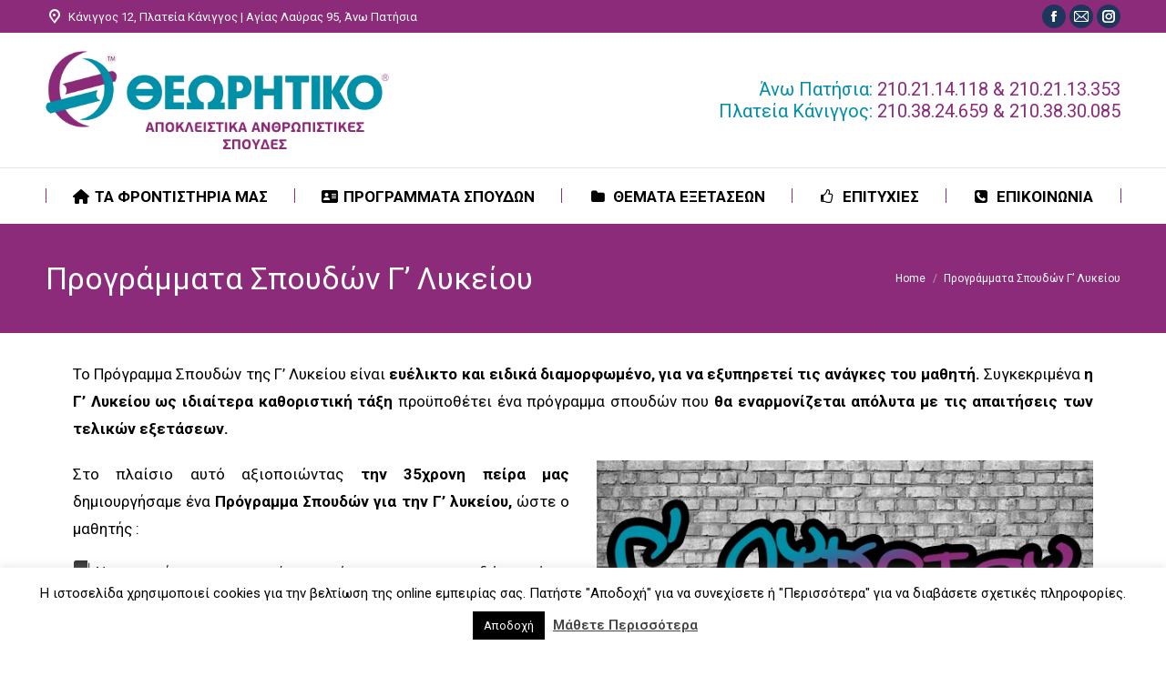

--- FILE ---
content_type: text/html; charset=UTF-8
request_url: https://www.theoritiko.gr/%CF%80%CF%81%CE%BF%CE%B3%CF%81%CE%AC%CE%BC%CE%BC%CE%B1%CF%84%CE%B1-%CF%83%CF%80%CE%BF%CF%85%CE%B4%CF%8E%CE%BD-%CE%B3-%CE%BB%CF%85%CE%BA%CE%B5%CE%AF%CE%BF%CF%85/
body_size: 41942
content:
<!DOCTYPE html>
<!--[if !(IE 6) | !(IE 7) | !(IE 8)  ]><!-->
<html lang="el" class="no-js">
<!--<![endif]-->
<head>
	<meta charset="UTF-8">
				<meta name="viewport" content="width=device-width, initial-scale=1, maximum-scale=1, user-scalable=0">
			<meta name="theme-color" content="#008fa8">	<link rel="profile" href="https://gmpg.org/xfn/11">
	<meta name='robots' content='index, follow, max-image-preview:large, max-snippet:-1, max-video-preview:-1'>

	<!-- This site is optimized with the Yoast SEO plugin v26.6 - https://yoast.com/wordpress/plugins/seo/ -->
	<title>Προγράμματα Σπουδών Γ&#039; Λυκείου - ΘΕΩΡΗΤΙΚΟ</title>
	<link rel="canonical" href="https://www.theoritiko.gr/προγράμματα-σπουδών-γ-λυκείου/">
	<meta property="og:locale" content="el_GR">
	<meta property="og:type" content="article">
	<meta property="og:title" content="Προγράμματα Σπουδών Γ&#039; Λυκείου - ΘΕΩΡΗΤΙΚΟ">
	<meta property="og:url" content="https://www.theoritiko.gr/προγράμματα-σπουδών-γ-λυκείου/">
	<meta property="og:site_name" content="ΘΕΩΡΗΤΙΚΟ">
	<meta property="article:modified_time" content="2026-01-27T12:04:41+00:00">
	<meta property="og:image" content="https://athago.com/theoritiko/wp-content/uploads/2020/03/9640-copy.jpg">
	<meta name="twitter:card" content="summary_large_image">
	<meta name="twitter:label1" content="Εκτιμώμενος χρόνος ανάγνωσης">
	<meta name="twitter:data1" content="7 λεπτά">
	<script type="application/ld+json" class="yoast-schema-graph">{"@context":"https://schema.org","@graph":[{"@type":"WebPage","@id":"https://www.theoritiko.gr/%cf%80%cf%81%ce%bf%ce%b3%cf%81%ce%ac%ce%bc%ce%bc%ce%b1%cf%84%ce%b1-%cf%83%cf%80%ce%bf%cf%85%ce%b4%cf%8e%ce%bd-%ce%b3-%ce%bb%cf%85%ce%ba%ce%b5%ce%af%ce%bf%cf%85/","url":"https://www.theoritiko.gr/%cf%80%cf%81%ce%bf%ce%b3%cf%81%ce%ac%ce%bc%ce%bc%ce%b1%cf%84%ce%b1-%cf%83%cf%80%ce%bf%cf%85%ce%b4%cf%8e%ce%bd-%ce%b3-%ce%bb%cf%85%ce%ba%ce%b5%ce%af%ce%bf%cf%85/","name":"Προγράμματα Σπουδών Γ' Λυκείου - ΘΕΩΡΗΤΙΚΟ","isPartOf":{"@id":"https://www.theoritiko.gr/#website"},"primaryImageOfPage":{"@id":"https://www.theoritiko.gr/%cf%80%cf%81%ce%bf%ce%b3%cf%81%ce%ac%ce%bc%ce%bc%ce%b1%cf%84%ce%b1-%cf%83%cf%80%ce%bf%cf%85%ce%b4%cf%8e%ce%bd-%ce%b3-%ce%bb%cf%85%ce%ba%ce%b5%ce%af%ce%bf%cf%85/#primaryimage"},"image":{"@id":"https://www.theoritiko.gr/%cf%80%cf%81%ce%bf%ce%b3%cf%81%ce%ac%ce%bc%ce%bc%ce%b1%cf%84%ce%b1-%cf%83%cf%80%ce%bf%cf%85%ce%b4%cf%8e%ce%bd-%ce%b3-%ce%bb%cf%85%ce%ba%ce%b5%ce%af%ce%bf%cf%85/#primaryimage"},"thumbnailUrl":"https://athago.com/theoritiko/wp-content/uploads/2020/03/9640-copy.jpg","datePublished":"2020-03-23T20:20:08+00:00","dateModified":"2026-01-27T12:04:41+00:00","breadcrumb":{"@id":"https://www.theoritiko.gr/%cf%80%cf%81%ce%bf%ce%b3%cf%81%ce%ac%ce%bc%ce%bc%ce%b1%cf%84%ce%b1-%cf%83%cf%80%ce%bf%cf%85%ce%b4%cf%8e%ce%bd-%ce%b3-%ce%bb%cf%85%ce%ba%ce%b5%ce%af%ce%bf%cf%85/#breadcrumb"},"inLanguage":"el","potentialAction":[{"@type":"ReadAction","target":["https://www.theoritiko.gr/%cf%80%cf%81%ce%bf%ce%b3%cf%81%ce%ac%ce%bc%ce%bc%ce%b1%cf%84%ce%b1-%cf%83%cf%80%ce%bf%cf%85%ce%b4%cf%8e%ce%bd-%ce%b3-%ce%bb%cf%85%ce%ba%ce%b5%ce%af%ce%bf%cf%85/"]}]},{"@type":"ImageObject","inLanguage":"el","@id":"https://www.theoritiko.gr/%cf%80%cf%81%ce%bf%ce%b3%cf%81%ce%ac%ce%bc%ce%bc%ce%b1%cf%84%ce%b1-%cf%83%cf%80%ce%bf%cf%85%ce%b4%cf%8e%ce%bd-%ce%b3-%ce%bb%cf%85%ce%ba%ce%b5%ce%af%ce%bf%cf%85/#primaryimage","url":"https://athago.com/theoritiko/wp-content/uploads/2020/03/9640-copy.jpg","contentUrl":"https://athago.com/theoritiko/wp-content/uploads/2020/03/9640-copy.jpg"},{"@type":"BreadcrumbList","@id":"https://www.theoritiko.gr/%cf%80%cf%81%ce%bf%ce%b3%cf%81%ce%ac%ce%bc%ce%bc%ce%b1%cf%84%ce%b1-%cf%83%cf%80%ce%bf%cf%85%ce%b4%cf%8e%ce%bd-%ce%b3-%ce%bb%cf%85%ce%ba%ce%b5%ce%af%ce%bf%cf%85/#breadcrumb","itemListElement":[{"@type":"ListItem","position":1,"name":"Home","item":"https://www.theoritiko.gr/"},{"@type":"ListItem","position":2,"name":"Προγράμματα Σπουδών Γ&#8217; Λυκείου"}]},{"@type":"WebSite","@id":"https://www.theoritiko.gr/#website","url":"https://www.theoritiko.gr/","name":"ΘΕΩΡΗΤΙΚΟ","description":"Φροντιστήρια Μέσης Εκπαίδευσης","potentialAction":[{"@type":"SearchAction","target":{"@type":"EntryPoint","urlTemplate":"https://www.theoritiko.gr/?s={search_term_string}"},"query-input":{"@type":"PropertyValueSpecification","valueRequired":true,"valueName":"search_term_string"}}],"inLanguage":"el"}]}</script>
	<!-- / Yoast SEO plugin. -->


<link rel='dns-prefetch' href='//fonts.googleapis.com'>
<link rel="alternate" type="application/rss+xml" title="Ροή RSS &raquo; ΘΕΩΡΗΤΙΚΟ" href="https://www.theoritiko.gr/feed/">
<link rel="alternate" title="oEmbed (JSON)" type="application/json+oembed" href="https://www.theoritiko.gr/wp-json/oembed/1.0/embed?url=https%3A%2F%2Fwww.theoritiko.gr%2F%25cf%2580%25cf%2581%25ce%25bf%25ce%25b3%25cf%2581%25ce%25ac%25ce%25bc%25ce%25bc%25ce%25b1%25cf%2584%25ce%25b1-%25cf%2583%25cf%2580%25ce%25bf%25cf%2585%25ce%25b4%25cf%258e%25ce%25bd-%25ce%25b3-%25ce%25bb%25cf%2585%25ce%25ba%25ce%25b5%25ce%25af%25ce%25bf%25cf%2585%2F">
<link rel="alternate" title="oEmbed (XML)" type="text/xml+oembed" href="https://www.theoritiko.gr/wp-json/oembed/1.0/embed?url=https%3A%2F%2Fwww.theoritiko.gr%2F%25cf%2580%25cf%2581%25ce%25bf%25ce%25b3%25cf%2581%25ce%25ac%25ce%25bc%25ce%25bc%25ce%25b1%25cf%2584%25ce%25b1-%25cf%2583%25cf%2580%25ce%25bf%25cf%2585%25ce%25b4%25cf%258e%25ce%25bd-%25ce%25b3-%25ce%25bb%25cf%2585%25ce%25ba%25ce%25b5%25ce%25af%25ce%25bf%25cf%2585%2F&#038;format=xml">
<style id='wp-img-auto-sizes-contain-inline-css'>
img:is([sizes=auto i],[sizes^="auto," i]){contain-intrinsic-size:3000px 1500px}
/*# sourceURL=wp-img-auto-sizes-contain-inline-css */
</style>
<style id='classic-theme-styles-inline-css'>
/*! This file is auto-generated */
.wp-block-button__link{color:#fff;background-color:#32373c;border-radius:9999px;box-shadow:none;text-decoration:none;padding:calc(.667em + 2px) calc(1.333em + 2px);font-size:1.125em}.wp-block-file__button{background:#32373c;color:#fff;text-decoration:none}
/*# sourceURL=/wp-includes/css/classic-themes.min.css */
</style>
<link rel='stylesheet' id='contact-form-7-css' href='https://www.theoritiko.gr/wp-content/plugins/contact-form-7/includes/css/styles.css?ver=6.1.4' media='all'>
<link rel='stylesheet' id='cookie-law-info-css' href='https://www.theoritiko.gr/wp-content/plugins/cookie-law-info/legacy/public/css/cookie-law-info-public.css?ver=3.3.9.1' media='all'>
<link rel='stylesheet' id='cookie-law-info-gdpr-css' href='https://www.theoritiko.gr/wp-content/plugins/cookie-law-info/legacy/public/css/cookie-law-info-gdpr.css?ver=3.3.9.1' media='all'>
<link rel='stylesheet' id='the7-font-css' href='https://www.theoritiko.gr/wp-content/themes/dt-the7/fonts/icomoon-the7-font/icomoon-the7-font.min.css?ver=14.0.1.1' media='all'>
<link rel='stylesheet' id='the7-awesome-fonts-css' href='https://www.theoritiko.gr/wp-content/themes/dt-the7/fonts/FontAwesome/css/all.min.css?ver=14.0.1.1' media='all'>
<link rel='stylesheet' id='the7-awesome-fonts-back-css' href='https://www.theoritiko.gr/wp-content/themes/dt-the7/fonts/FontAwesome/back-compat.min.css?ver=14.0.1.1' media='all'>
<link rel='stylesheet' id='the7-Defaults-css' href='https://www.theoritiko.gr/wp-content/uploads/smile_fonts/Defaults/Defaults.css?ver=6.9' media='all'>
<link rel='stylesheet' id='the7-icomoon-numbers-32x32-css' href='https://www.theoritiko.gr/wp-content/uploads/smile_fonts/icomoon-numbers-32x32/icomoon-numbers-32x32.css?ver=6.9' media='all'>
<link rel='stylesheet' id='the7-icomoon-icomoonfree-16x16-css' href='https://www.theoritiko.gr/wp-content/uploads/smile_fonts/icomoon-icomoonfree-16x16/icomoon-icomoonfree-16x16.css?ver=6.9' media='all'>
<link rel='stylesheet' id='the7-fontello-css' href='https://www.theoritiko.gr/wp-content/themes/dt-the7/fonts/fontello/css/fontello.min.css?ver=14.0.1.1' media='all'>
<link rel='stylesheet' id='js_composer_front-css' href='https://www.theoritiko.gr/wp-content/plugins/js_composer/assets/css/js_composer.min.css?ver=8.7.2' media='all'>
<link rel='stylesheet' id='dt-web-fonts-css' href='https://fonts.googleapis.com/css?family=Roboto:400,600,700,900%7CSpace+Mono:400,600,700%7COpen+Sans+Condensed:400,600,700&#038;display=swap' media='all'>
<link rel='stylesheet' id='dt-main-css' href='https://www.theoritiko.gr/wp-content/themes/dt-the7/css/main.min.css?ver=14.0.1.1' media='all'>
<style id='dt-main-inline-css'>
body #load {
  display: block;
  height: 100%;
  overflow: hidden;
  position: fixed;
  width: 100%;
  z-index: 9901;
  opacity: 1;
  visibility: visible;
  transition: all .35s ease-out;
}
.load-wrap {
  width: 100%;
  height: 100%;
  background-position: center center;
  background-repeat: no-repeat;
  text-align: center;
  display: -ms-flexbox;
  display: -ms-flex;
  display: flex;
  -ms-align-items: center;
  -ms-flex-align: center;
  align-items: center;
  -ms-flex-flow: column wrap;
  flex-flow: column wrap;
  -ms-flex-pack: center;
  -ms-justify-content: center;
  justify-content: center;
}
.load-wrap > svg {
  position: absolute;
  top: 50%;
  left: 50%;
  transform: translate(-50%,-50%);
}
#load {
  background: var(--the7-elementor-beautiful-loading-bg,#ffffff);
  --the7-beautiful-spinner-color2: var(--the7-beautiful-spinner-color,#008fa8);
}

/*# sourceURL=dt-main-inline-css */
</style>
<link rel='stylesheet' id='the7-custom-scrollbar-css' href='https://www.theoritiko.gr/wp-content/themes/dt-the7/lib/custom-scrollbar/custom-scrollbar.min.css?ver=14.0.1.1' media='all'>
<link rel='stylesheet' id='the7-wpbakery-css' href='https://www.theoritiko.gr/wp-content/themes/dt-the7/css/wpbakery.min.css?ver=14.0.1.1' media='all'>
<link rel='stylesheet' id='the7-core-css' href='https://www.theoritiko.gr/wp-content/plugins/dt-the7-core/assets/css/post-type.min.css?ver=2.7.12' media='all'>
<link rel='stylesheet' id='the7-css-vars-css' href='https://www.theoritiko.gr/wp-content/uploads/the7-css/css-vars.css?ver=d797a090cd66' media='all'>
<link rel='stylesheet' id='dt-custom-css' href='https://www.theoritiko.gr/wp-content/uploads/the7-css/custom.css?ver=d797a090cd66' media='all'>
<link rel='stylesheet' id='dt-media-css' href='https://www.theoritiko.gr/wp-content/uploads/the7-css/media.css?ver=d797a090cd66' media='all'>
<link rel='stylesheet' id='the7-mega-menu-css' href='https://www.theoritiko.gr/wp-content/uploads/the7-css/mega-menu.css?ver=d797a090cd66' media='all'>
<link rel='stylesheet' id='the7-elements-albums-portfolio-css' href='https://www.theoritiko.gr/wp-content/uploads/the7-css/the7-elements-albums-portfolio.css?ver=d797a090cd66' media='all'>
<link rel='stylesheet' id='the7-elements-css' href='https://www.theoritiko.gr/wp-content/uploads/the7-css/post-type-dynamic.css?ver=d797a090cd66' media='all'>
<link rel='stylesheet' id='style-css' href='https://www.theoritiko.gr/wp-content/themes/dt-the7-child/style.css?ver=14.0.1.1' media='all'>
<link rel='stylesheet' id='ultimate-vc-addons-google-fonts-css' href='https://fonts.googleapis.com/css?family=Open+Sans+Condensed:regular,700' media='all'>
<link rel='stylesheet' id='ultimate-vc-addons-style-css' href='https://www.theoritiko.gr/wp-content/plugins/Ultimate_VC_Addons/assets/min-css/style.min.css?ver=3.21.2' media='all'>
<link rel='stylesheet' id='ultimate-vc-addons-animate-css' href='https://www.theoritiko.gr/wp-content/plugins/Ultimate_VC_Addons/assets/min-css/animate.min.css?ver=3.21.2' media='all'>
<link rel='stylesheet' id='ultimate-vc-addons-tooltip-css' href='https://www.theoritiko.gr/wp-content/plugins/Ultimate_VC_Addons/assets/min-css/tooltip.min.css?ver=3.21.2' media='all'>
<link rel='stylesheet' id='ultimate-vc-addons-headings-style-css' href='https://www.theoritiko.gr/wp-content/plugins/Ultimate_VC_Addons/assets/min-css/headings.min.css?ver=3.21.2' media='all'>
<link rel='stylesheet' id='ultimate-vc-addons-info-box-style-css' href='https://www.theoritiko.gr/wp-content/plugins/Ultimate_VC_Addons/assets/min-css/info-box.min.css?ver=3.21.2' media='all'>
<link rel='stylesheet' id='ultimate-vc-addons-stats-counter-style-css' href='https://www.theoritiko.gr/wp-content/plugins/Ultimate_VC_Addons/assets/min-css/stats-counter.min.css?ver=3.21.2' media='all'>
<script src="https://www.theoritiko.gr/wp-includes/js/jquery/jquery.min.js?ver=3.7.1" id="jquery-core-js"></script>
<script src="https://www.theoritiko.gr/wp-includes/js/jquery/jquery-migrate.min.js?ver=3.4.1" id="jquery-migrate-js"></script>
<script id="cookie-law-info-js-extra">
var Cli_Data = {"nn_cookie_ids":[],"cookielist":[],"non_necessary_cookies":[],"ccpaEnabled":"","ccpaRegionBased":"","ccpaBarEnabled":"","strictlyEnabled":["necessary","obligatoire"],"ccpaType":"gdpr","js_blocking":"","custom_integration":"","triggerDomRefresh":"","secure_cookies":""};
var cli_cookiebar_settings = {"animate_speed_hide":"500","animate_speed_show":"500","background":"#FFF","border":"#b1a6a6c2","border_on":"","button_1_button_colour":"#000","button_1_button_hover":"#000000","button_1_link_colour":"#fff","button_1_as_button":"1","button_1_new_win":"","button_2_button_colour":"#333","button_2_button_hover":"#292929","button_2_link_colour":"#444","button_2_as_button":"","button_2_hidebar":"","button_3_button_colour":"#000","button_3_button_hover":"#000000","button_3_link_colour":"#fff","button_3_as_button":"1","button_3_new_win":"","button_4_button_colour":"#000","button_4_button_hover":"#000000","button_4_link_colour":"#62a329","button_4_as_button":"","button_7_button_colour":"#61a229","button_7_button_hover":"#4e8221","button_7_link_colour":"#fff","button_7_as_button":"1","button_7_new_win":"","font_family":"inherit","header_fix":"","notify_animate_hide":"1","notify_animate_show":"","notify_div_id":"#cookie-law-info-bar","notify_position_horizontal":"left","notify_position_vertical":"bottom","scroll_close":"","scroll_close_reload":"","accept_close_reload":"","reject_close_reload":"","showagain_tab":"1","showagain_background":"#fff","showagain_border":"#000","showagain_div_id":"#cookie-law-info-again","showagain_x_position":"100px","text":"#000","show_once_yn":"","show_once":"10000","logging_on":"","as_popup":"","popup_overlay":"1","bar_heading_text":"","cookie_bar_as":"banner","popup_showagain_position":"bottom-right","widget_position":"left"};
var log_object = {"ajax_url":"https://www.theoritiko.gr/wp-admin/admin-ajax.php"};
//# sourceURL=cookie-law-info-js-extra
</script>
<script src="https://www.theoritiko.gr/wp-content/plugins/cookie-law-info/legacy/public/js/cookie-law-info-public.js?ver=3.3.9.1" id="cookie-law-info-js"></script>
<script id="dt-above-fold-js-extra">
var dtLocal = {"themeUrl":"https://www.theoritiko.gr/wp-content/themes/dt-the7","passText":"To view this protected post, enter the password below:","moreButtonText":{"loading":"Loading...","loadMore":"Load more"},"postID":"2027","ajaxurl":"https://www.theoritiko.gr/wp-admin/admin-ajax.php","REST":{"baseUrl":"https://www.theoritiko.gr/wp-json/the7/v1","endpoints":{"sendMail":"/send-mail"}},"contactMessages":{"required":"One or more fields have an error. Please check and try again.","terms":"Please accept the privacy policy.","fillTheCaptchaError":"Please, fill the captcha."},"captchaSiteKey":"","ajaxNonce":"9a4144c161","pageData":{"type":"page","template":"page","layout":null},"themeSettings":{"smoothScroll":"off","lazyLoading":false,"desktopHeader":{"height":180},"ToggleCaptionEnabled":"disabled","ToggleCaption":"Navigation","floatingHeader":{"showAfter":240,"showMenu":true,"height":60,"logo":{"showLogo":false,"html":"","url":"https://www.theoritiko.gr/"}},"topLine":{"floatingTopLine":{"logo":{"showLogo":false,"html":""}}},"mobileHeader":{"firstSwitchPoint":992,"secondSwitchPoint":650,"firstSwitchPointHeight":80,"secondSwitchPointHeight":60,"mobileToggleCaptionEnabled":"disabled","mobileToggleCaption":"Menu"},"stickyMobileHeaderFirstSwitch":{"logo":{"html":"\u003Cimg class=\" preload-me\" src=\"https://www.theoritiko.gr/wp-content/uploads/2020/03/theoritiko_logo-1.png\" srcset=\"https://www.theoritiko.gr/wp-content/uploads/2020/03/theoritiko_logo-1.png 539w\" width=\"539\" height=\"154\"   sizes=\"539px\" alt=\"\u0398\u0395\u03a9\u03a1\u0397\u03a4\u0399\u039a\u039f\" /\u003E"}},"stickyMobileHeaderSecondSwitch":{"logo":{"html":"\u003Cimg class=\" preload-me\" src=\"https://www.theoritiko.gr/wp-content/uploads/2020/03/theoritiko_logo-1.png\" srcset=\"https://www.theoritiko.gr/wp-content/uploads/2020/03/theoritiko_logo-1.png 539w\" width=\"539\" height=\"154\"   sizes=\"539px\" alt=\"\u0398\u0395\u03a9\u03a1\u0397\u03a4\u0399\u039a\u039f\" /\u003E"}},"sidebar":{"switchPoint":990},"boxedWidth":"1340px"},"VCMobileScreenWidth":"768"};
var dtShare = {"shareButtonText":{"facebook":"Share on Facebook","twitter":"Share on X","pinterest":"Pin it","linkedin":"Share on Linkedin","whatsapp":"Share on Whatsapp"},"overlayOpacity":"85"};
//# sourceURL=dt-above-fold-js-extra
</script>
<script src="https://www.theoritiko.gr/wp-content/themes/dt-the7/js/above-the-fold.min.js?ver=14.0.1.1" id="dt-above-fold-js"></script>
<script src="https://www.theoritiko.gr/wp-content/plugins/Ultimate_VC_Addons/assets/min-js/ultimate-params.min.js?ver=3.21.2" id="ultimate-vc-addons-params-js"></script>
<script src="https://www.theoritiko.gr/wp-content/plugins/Ultimate_VC_Addons/assets/min-js/custom.min.js?ver=3.21.2" id="ultimate-vc-addons-custom-js"></script>
<script src="https://www.theoritiko.gr/wp-content/plugins/Ultimate_VC_Addons/assets/min-js/jquery-appear.min.js?ver=3.21.2" id="ultimate-vc-addons-appear-js"></script>
<script src="https://www.theoritiko.gr/wp-content/plugins/Ultimate_VC_Addons/assets/min-js/headings.min.js?ver=3.21.2" id="ultimate-vc-addons-headings-script-js"></script>
<script src="https://www.theoritiko.gr/wp-content/plugins/Ultimate_VC_Addons/assets/min-js/countUp.min.js?ver=3.21.2" id="ultimate-vc-addons-stats-counter-js-js"></script>
<script></script><link rel="https://api.w.org/" href="https://www.theoritiko.gr/wp-json/" ><link rel="alternate" title="JSON" type="application/json" href="https://www.theoritiko.gr/wp-json/wp/v2/pages/2027" ><link rel="EditURI" type="application/rsd+xml" title="RSD" href="https://www.theoritiko.gr/xmlrpc.php?rsd">
<meta name="generator" content="WordPress 6.9">
<link rel='shortlink' href='https://www.theoritiko.gr/?p=2027'>
<meta name="ti-site-data" content="[base64]"><meta name="generator" content="Powered by WPBakery Page Builder - drag and drop page builder for WordPress.">
<meta name="generator" content="Powered by Slider Revolution 6.7.38 - responsive, Mobile-Friendly Slider Plugin for WordPress with comfortable drag and drop interface.">
<script id="the7-loader-script">
document.addEventListener("DOMContentLoaded", function(event) {
	var load = document.getElementById("load");
	if(!load.classList.contains('loader-removed')){
		var removeLoading = setTimeout(function() {
			load.className += " loader-removed";
		}, 300);
	}
});
</script>
		<link rel="icon" href="https://www.theoritiko.gr/wp-content/uploads/2020/03/cropped-site-id-1-32x32.png" sizes="32x32">
<link rel="icon" href="https://www.theoritiko.gr/wp-content/uploads/2020/03/cropped-site-id-1-192x192.png" sizes="192x192">
<link rel="apple-touch-icon" href="https://www.theoritiko.gr/wp-content/uploads/2020/03/cropped-site-id-1-180x180.png">
<meta name="msapplication-TileImage" content="https://www.theoritiko.gr/wp-content/uploads/2020/03/cropped-site-id-1-270x270.png">
<script>function setREVStartSize(e){
			//window.requestAnimationFrame(function() {
				window.RSIW = window.RSIW===undefined ? window.innerWidth : window.RSIW;
				window.RSIH = window.RSIH===undefined ? window.innerHeight : window.RSIH;
				try {
					var pw = document.getElementById(e.c).parentNode.offsetWidth,
						newh;
					pw = pw===0 || isNaN(pw) || (e.l=="fullwidth" || e.layout=="fullwidth") ? window.RSIW : pw;
					e.tabw = e.tabw===undefined ? 0 : parseInt(e.tabw);
					e.thumbw = e.thumbw===undefined ? 0 : parseInt(e.thumbw);
					e.tabh = e.tabh===undefined ? 0 : parseInt(e.tabh);
					e.thumbh = e.thumbh===undefined ? 0 : parseInt(e.thumbh);
					e.tabhide = e.tabhide===undefined ? 0 : parseInt(e.tabhide);
					e.thumbhide = e.thumbhide===undefined ? 0 : parseInt(e.thumbhide);
					e.mh = e.mh===undefined || e.mh=="" || e.mh==="auto" ? 0 : parseInt(e.mh,0);
					if(e.layout==="fullscreen" || e.l==="fullscreen")
						newh = Math.max(e.mh,window.RSIH);
					else{
						e.gw = Array.isArray(e.gw) ? e.gw : [e.gw];
						for (var i in e.rl) if (e.gw[i]===undefined || e.gw[i]===0) e.gw[i] = e.gw[i-1];
						e.gh = e.el===undefined || e.el==="" || (Array.isArray(e.el) && e.el.length==0)? e.gh : e.el;
						e.gh = Array.isArray(e.gh) ? e.gh : [e.gh];
						for (var i in e.rl) if (e.gh[i]===undefined || e.gh[i]===0) e.gh[i] = e.gh[i-1];
											
						var nl = new Array(e.rl.length),
							ix = 0,
							sl;
						e.tabw = e.tabhide>=pw ? 0 : e.tabw;
						e.thumbw = e.thumbhide>=pw ? 0 : e.thumbw;
						e.tabh = e.tabhide>=pw ? 0 : e.tabh;
						e.thumbh = e.thumbhide>=pw ? 0 : e.thumbh;
						for (var i in e.rl) nl[i] = e.rl[i]<window.RSIW ? 0 : e.rl[i];
						sl = nl[0];
						for (var i in nl) if (sl>nl[i] && nl[i]>0) { sl = nl[i]; ix=i;}
						var m = pw>(e.gw[ix]+e.tabw+e.thumbw) ? 1 : (pw-(e.tabw+e.thumbw)) / (e.gw[ix]);
						newh =  (e.gh[ix] * m) + (e.tabh + e.thumbh);
					}
					var el = document.getElementById(e.c);
					if (el!==null && el) el.style.height = newh+"px";
					el = document.getElementById(e.c+"_wrapper");
					if (el!==null && el) {
						el.style.height = newh+"px";
						el.style.display = "block";
					}
				} catch(e){
					console.log("Failure at Presize of Slider:" + e)
				}
			//});
		  };</script>
<style data-type="vc_shortcodes-custom-css">.vc_custom_1584993740113{padding-top: 0px !important;padding-bottom: 20px !important;}.vc_custom_1584986019928{padding-top: 60px !important;padding-bottom: 20px !important;}.vc_custom_1498803830227{padding-top: 50px !important;background-color: #000000 !important;}.vc_custom_1584988412744{padding-top: 60px !important;padding-bottom: 30px !important;}.vc_custom_1587396641052{padding-bottom: 20px !important;}.vc_custom_1476005293248{padding-bottom: 50px !important;}.vc_custom_1476005300152{padding-bottom: 50px !important;}.vc_custom_1587396648065{padding-bottom: 20px !important;}.vc_custom_1476007482956{padding-bottom: 50px !important;}.vc_custom_1476007487982{padding-bottom: 50px !important;}.vc_custom_1476007492901{padding-bottom: 50px !important;}.vc_custom_1587395259918{margin-top: 0px !important;margin-right: 0px !important;margin-bottom: 0px !important;margin-left: 0px !important;padding-top: 0px !important;padding-right: 0px !important;padding-bottom: 0px !important;padding-left: 0px !important;}.vc_custom_1587395334941{margin-top: 0px !important;margin-right: 0px !important;margin-bottom: 0px !important;margin-left: 0px !important;padding-top: 0px !important;padding-right: 0px !important;padding-bottom: 0px !important;padding-left: 0px !important;}.vc_custom_1587395400176{margin-top: 0px !important;margin-right: 0px !important;margin-bottom: 0px !important;margin-left: 0px !important;padding-top: 0px !important;padding-right: 0px !important;padding-bottom: 0px !important;padding-left: 0px !important;}.vc_custom_1587823910846{margin-bottom: 0px !important;padding-bottom: 20px !important;}.vc_custom_1587396089365{padding-top: 20px !important;}.vc_custom_1587582333807{margin-bottom: 0px !important;padding-bottom: 20px !important;}.vc_custom_1584988267650{margin-bottom: 0px !important;padding-bottom: 20px !important;}.vc_custom_1584988291728{margin-bottom: 0px !important;padding-bottom: 20px !important;}</style><noscript><style> .wpb_animate_when_almost_visible { opacity: 1; }</style></noscript><style id='the7-custom-inline-css'>
.branding a img, .branding img {
    max-width: 70%;
}

/*  Study Programms CSS  */ 
.my_tabs .vc_tta-panel-body {
		border-color: #028ea8 !important;
    background-color: #f5f5f5 !important;
    color: #22282d;
}
.my_tabs .vc_tta-tab.vc_active>a {
    border-color: #8b2b79  !important;;
    background-color: #8b2b79  !important;;
    color: #f5f5f5  !important;
}
.my_tabs strong, .my_tabs table th { color:#22282d;}
.my_tabs .vc_tta-panel-body .wpb_text_column { margin-top:-14px; margin-bottom:-14px !important} 

/* Success Students CSS */
.success_table .ts-table table th{ background: #0090a8; padding: 15px;  color: white; }
.success_table .ts-table { width:100%; border-collapse:collapse; }
.success_table .ts-table td{ padding:12px; border:#0090a8 1px solid; }
.success_table .ts-table tr:nth-child(odd) { background: #8b2b798f; color: #fff; }
.success_table .ts-table tr:nth-child(even){ background: #fff; color: #000;	}
/* .ts-table tr td:nth-child(1) { width:30%;} */


/* Tables CSS */
.t-table table th{ background: #0090a8; padding: 12px;  color: white; }
.t-table { width:100%; border-collapse:collapse; }
.t-table td{ padding:10px 20px; border:#0090a8 1px solid; }
.t-table tr:nth-child(odd) { background: #fff; color: #000; }
.t-table tr:nth-child(even){ background: rgb(139, 43, 121, 0.2); color: #000;	}
.t-table tr:nth-child(odd) a{ color: #000; text-decoration:none;}
.t-table tr:nth-child(even) a{ color: #000; text-decoration:none;	}
.t-table tr:nth-child(odd) a:hover{ color: #0090a8; text-decoration:none;}
.t-table tr:nth-child(even) a:hover{ color: #0090a8; text-decoration:none;	}
.t-table tr td:nth-child(1) { width:50%;}


/* Menu CSS */
.main-nav .sub-nav > li.dt-mega-parent > a .menu-text { font-weight: 800; padding-bottom: 10px; font-size: 17px;}
.masthead:not(.sub-downwards) .main-nav .dt-mega-menu-wrap { background-color: #ffffff; border: 7px solid #008fa8; }
.masthead:not(.sub-downwards) .main-nav .dt-mega-menu.mega-auto-width .sub-nav .dt-mega-parent {width: 235px;}
.masthead:not(.sub-downwards) .dt-mega-menu .dt-mega-menu-wrap .dt-mega-parent {padding: 15px 15px 0px 15px;}


/* Themata pages CSS */
.wpb_button, .wpb_content_element, ul.wpb_thumbnails-fluid>li {margin-bottom: 0px;}
#fancy-header {background-size: 100%;}
.fancy-header .fancy-title {font-weight: 700;}
.fancy-header .fancy-subtitle {font-weight: 600;}


/* Mobile */

.mobile-header-bar .mobile-branding img {
max-width: 50%;
padding: 20px;
}


.masthead .top-bar .mini-contacts { font: 13px/19px "Roboto",Helvetica,Arial,Verdana,sans-serif !important}

#main {
    padding: 30px !important;
}


.main-nav>li>a .menu-text {
	font: bold 17px/21px "Roboto",Helvetica,Arial,Verdana,sans-serif !important; }
</style>
<style id='global-styles-inline-css'>
:root{--wp--preset--aspect-ratio--square: 1;--wp--preset--aspect-ratio--4-3: 4/3;--wp--preset--aspect-ratio--3-4: 3/4;--wp--preset--aspect-ratio--3-2: 3/2;--wp--preset--aspect-ratio--2-3: 2/3;--wp--preset--aspect-ratio--16-9: 16/9;--wp--preset--aspect-ratio--9-16: 9/16;--wp--preset--color--black: #000000;--wp--preset--color--cyan-bluish-gray: #abb8c3;--wp--preset--color--white: #FFF;--wp--preset--color--pale-pink: #f78da7;--wp--preset--color--vivid-red: #cf2e2e;--wp--preset--color--luminous-vivid-orange: #ff6900;--wp--preset--color--luminous-vivid-amber: #fcb900;--wp--preset--color--light-green-cyan: #7bdcb5;--wp--preset--color--vivid-green-cyan: #00d084;--wp--preset--color--pale-cyan-blue: #8ed1fc;--wp--preset--color--vivid-cyan-blue: #0693e3;--wp--preset--color--vivid-purple: #9b51e0;--wp--preset--color--accent: #008fa8;--wp--preset--color--dark-gray: #111;--wp--preset--color--light-gray: #767676;--wp--preset--gradient--vivid-cyan-blue-to-vivid-purple: linear-gradient(135deg,rgb(6,147,227) 0%,rgb(155,81,224) 100%);--wp--preset--gradient--light-green-cyan-to-vivid-green-cyan: linear-gradient(135deg,rgb(122,220,180) 0%,rgb(0,208,130) 100%);--wp--preset--gradient--luminous-vivid-amber-to-luminous-vivid-orange: linear-gradient(135deg,rgb(252,185,0) 0%,rgb(255,105,0) 100%);--wp--preset--gradient--luminous-vivid-orange-to-vivid-red: linear-gradient(135deg,rgb(255,105,0) 0%,rgb(207,46,46) 100%);--wp--preset--gradient--very-light-gray-to-cyan-bluish-gray: linear-gradient(135deg,rgb(238,238,238) 0%,rgb(169,184,195) 100%);--wp--preset--gradient--cool-to-warm-spectrum: linear-gradient(135deg,rgb(74,234,220) 0%,rgb(151,120,209) 20%,rgb(207,42,186) 40%,rgb(238,44,130) 60%,rgb(251,105,98) 80%,rgb(254,248,76) 100%);--wp--preset--gradient--blush-light-purple: linear-gradient(135deg,rgb(255,206,236) 0%,rgb(152,150,240) 100%);--wp--preset--gradient--blush-bordeaux: linear-gradient(135deg,rgb(254,205,165) 0%,rgb(254,45,45) 50%,rgb(107,0,62) 100%);--wp--preset--gradient--luminous-dusk: linear-gradient(135deg,rgb(255,203,112) 0%,rgb(199,81,192) 50%,rgb(65,88,208) 100%);--wp--preset--gradient--pale-ocean: linear-gradient(135deg,rgb(255,245,203) 0%,rgb(182,227,212) 50%,rgb(51,167,181) 100%);--wp--preset--gradient--electric-grass: linear-gradient(135deg,rgb(202,248,128) 0%,rgb(113,206,126) 100%);--wp--preset--gradient--midnight: linear-gradient(135deg,rgb(2,3,129) 0%,rgb(40,116,252) 100%);--wp--preset--font-size--small: 13px;--wp--preset--font-size--medium: 20px;--wp--preset--font-size--large: 36px;--wp--preset--font-size--x-large: 42px;--wp--preset--spacing--20: 0.44rem;--wp--preset--spacing--30: 0.67rem;--wp--preset--spacing--40: 1rem;--wp--preset--spacing--50: 1.5rem;--wp--preset--spacing--60: 2.25rem;--wp--preset--spacing--70: 3.38rem;--wp--preset--spacing--80: 5.06rem;--wp--preset--shadow--natural: 6px 6px 9px rgba(0, 0, 0, 0.2);--wp--preset--shadow--deep: 12px 12px 50px rgba(0, 0, 0, 0.4);--wp--preset--shadow--sharp: 6px 6px 0px rgba(0, 0, 0, 0.2);--wp--preset--shadow--outlined: 6px 6px 0px -3px rgb(255, 255, 255), 6px 6px rgb(0, 0, 0);--wp--preset--shadow--crisp: 6px 6px 0px rgb(0, 0, 0);}:where(.is-layout-flex){gap: 0.5em;}:where(.is-layout-grid){gap: 0.5em;}body .is-layout-flex{display: flex;}.is-layout-flex{flex-wrap: wrap;align-items: center;}.is-layout-flex > :is(*, div){margin: 0;}body .is-layout-grid{display: grid;}.is-layout-grid > :is(*, div){margin: 0;}:where(.wp-block-columns.is-layout-flex){gap: 2em;}:where(.wp-block-columns.is-layout-grid){gap: 2em;}:where(.wp-block-post-template.is-layout-flex){gap: 1.25em;}:where(.wp-block-post-template.is-layout-grid){gap: 1.25em;}.has-black-color{color: var(--wp--preset--color--black) !important;}.has-cyan-bluish-gray-color{color: var(--wp--preset--color--cyan-bluish-gray) !important;}.has-white-color{color: var(--wp--preset--color--white) !important;}.has-pale-pink-color{color: var(--wp--preset--color--pale-pink) !important;}.has-vivid-red-color{color: var(--wp--preset--color--vivid-red) !important;}.has-luminous-vivid-orange-color{color: var(--wp--preset--color--luminous-vivid-orange) !important;}.has-luminous-vivid-amber-color{color: var(--wp--preset--color--luminous-vivid-amber) !important;}.has-light-green-cyan-color{color: var(--wp--preset--color--light-green-cyan) !important;}.has-vivid-green-cyan-color{color: var(--wp--preset--color--vivid-green-cyan) !important;}.has-pale-cyan-blue-color{color: var(--wp--preset--color--pale-cyan-blue) !important;}.has-vivid-cyan-blue-color{color: var(--wp--preset--color--vivid-cyan-blue) !important;}.has-vivid-purple-color{color: var(--wp--preset--color--vivid-purple) !important;}.has-black-background-color{background-color: var(--wp--preset--color--black) !important;}.has-cyan-bluish-gray-background-color{background-color: var(--wp--preset--color--cyan-bluish-gray) !important;}.has-white-background-color{background-color: var(--wp--preset--color--white) !important;}.has-pale-pink-background-color{background-color: var(--wp--preset--color--pale-pink) !important;}.has-vivid-red-background-color{background-color: var(--wp--preset--color--vivid-red) !important;}.has-luminous-vivid-orange-background-color{background-color: var(--wp--preset--color--luminous-vivid-orange) !important;}.has-luminous-vivid-amber-background-color{background-color: var(--wp--preset--color--luminous-vivid-amber) !important;}.has-light-green-cyan-background-color{background-color: var(--wp--preset--color--light-green-cyan) !important;}.has-vivid-green-cyan-background-color{background-color: var(--wp--preset--color--vivid-green-cyan) !important;}.has-pale-cyan-blue-background-color{background-color: var(--wp--preset--color--pale-cyan-blue) !important;}.has-vivid-cyan-blue-background-color{background-color: var(--wp--preset--color--vivid-cyan-blue) !important;}.has-vivid-purple-background-color{background-color: var(--wp--preset--color--vivid-purple) !important;}.has-black-border-color{border-color: var(--wp--preset--color--black) !important;}.has-cyan-bluish-gray-border-color{border-color: var(--wp--preset--color--cyan-bluish-gray) !important;}.has-white-border-color{border-color: var(--wp--preset--color--white) !important;}.has-pale-pink-border-color{border-color: var(--wp--preset--color--pale-pink) !important;}.has-vivid-red-border-color{border-color: var(--wp--preset--color--vivid-red) !important;}.has-luminous-vivid-orange-border-color{border-color: var(--wp--preset--color--luminous-vivid-orange) !important;}.has-luminous-vivid-amber-border-color{border-color: var(--wp--preset--color--luminous-vivid-amber) !important;}.has-light-green-cyan-border-color{border-color: var(--wp--preset--color--light-green-cyan) !important;}.has-vivid-green-cyan-border-color{border-color: var(--wp--preset--color--vivid-green-cyan) !important;}.has-pale-cyan-blue-border-color{border-color: var(--wp--preset--color--pale-cyan-blue) !important;}.has-vivid-cyan-blue-border-color{border-color: var(--wp--preset--color--vivid-cyan-blue) !important;}.has-vivid-purple-border-color{border-color: var(--wp--preset--color--vivid-purple) !important;}.has-vivid-cyan-blue-to-vivid-purple-gradient-background{background: var(--wp--preset--gradient--vivid-cyan-blue-to-vivid-purple) !important;}.has-light-green-cyan-to-vivid-green-cyan-gradient-background{background: var(--wp--preset--gradient--light-green-cyan-to-vivid-green-cyan) !important;}.has-luminous-vivid-amber-to-luminous-vivid-orange-gradient-background{background: var(--wp--preset--gradient--luminous-vivid-amber-to-luminous-vivid-orange) !important;}.has-luminous-vivid-orange-to-vivid-red-gradient-background{background: var(--wp--preset--gradient--luminous-vivid-orange-to-vivid-red) !important;}.has-very-light-gray-to-cyan-bluish-gray-gradient-background{background: var(--wp--preset--gradient--very-light-gray-to-cyan-bluish-gray) !important;}.has-cool-to-warm-spectrum-gradient-background{background: var(--wp--preset--gradient--cool-to-warm-spectrum) !important;}.has-blush-light-purple-gradient-background{background: var(--wp--preset--gradient--blush-light-purple) !important;}.has-blush-bordeaux-gradient-background{background: var(--wp--preset--gradient--blush-bordeaux) !important;}.has-luminous-dusk-gradient-background{background: var(--wp--preset--gradient--luminous-dusk) !important;}.has-pale-ocean-gradient-background{background: var(--wp--preset--gradient--pale-ocean) !important;}.has-electric-grass-gradient-background{background: var(--wp--preset--gradient--electric-grass) !important;}.has-midnight-gradient-background{background: var(--wp--preset--gradient--midnight) !important;}.has-small-font-size{font-size: var(--wp--preset--font-size--small) !important;}.has-medium-font-size{font-size: var(--wp--preset--font-size--medium) !important;}.has-large-font-size{font-size: var(--wp--preset--font-size--large) !important;}.has-x-large-font-size{font-size: var(--wp--preset--font-size--x-large) !important;}
/*# sourceURL=global-styles-inline-css */
</style>
<link rel='stylesheet' id='the7-stripes-css' href='https://www.theoritiko.gr/wp-content/uploads/the7-css/legacy/stripes.css?ver=d797a090cd66' media='all'>
<link rel='stylesheet' id='vc_tta_style-css' href='https://www.theoritiko.gr/wp-content/plugins/js_composer/assets/css/js_composer_tta.min.css?ver=8.7.2' media='all'>
<link rel='stylesheet' id='ultimate-vc-addons-background-style-css' href='https://www.theoritiko.gr/wp-content/plugins/Ultimate_VC_Addons/assets/min-css/background-style.min.css?ver=3.21.2' media='all'>
<link rel='stylesheet' id='rs-plugin-settings-css' href='//www.theoritiko.gr/wp-content/plugins/revslider/sr6/assets/css/rs6.css?ver=6.7.38' media='all'>
<style id='rs-plugin-settings-inline-css'>
#rs-demo-id {}
/*# sourceURL=rs-plugin-settings-inline-css */
</style>
</head>
<body id="the7-body" class="wp-singular page-template-default page page-id-2027 wp-embed-responsive wp-theme-dt-the7 wp-child-theme-dt-the7-child the7-core-ver-2.7.12 dt-responsive-on right-mobile-menu-close-icon ouside-menu-close-icon mobile-hamburger-close-bg-enable mobile-hamburger-close-bg-hover-enable  fade-medium-mobile-menu-close-icon fade-medium-menu-close-icon srcset-enabled btn-flat custom-btn-color custom-btn-hover-color phantom-fade phantom-shadow-decoration phantom-logo-off sticky-mobile-header top-header first-switch-logo-left first-switch-menu-right second-switch-logo-left second-switch-menu-right right-mobile-menu layzr-loading-on no-avatars popup-message-style the7-ver-14.0.1.1 dt-fa-compatibility wpb-js-composer js-comp-ver-8.7.2 vc_responsive">
<!-- The7 14.0.1.1 -->
<div id="load" class="ring-loader">
	<div class="load-wrap">
<style>
    .the7-spinner {
        width: 72px;
        height: 72px;
        position: relative;
    }
    .the7-spinner > div {
        border-radius: 50%;
        width: 9px;
        left: 0;
        box-sizing: border-box;
        display: block;
        position: absolute;
        border: 9px solid #fff;
        width: 72px;
        height: 72px;
    }
    .the7-spinner-ring-bg{
        opacity: 0.25;
    }
    div.the7-spinner-ring {
        animation: spinner-animation 0.8s cubic-bezier(1, 1, 1, 1) infinite;
        border-color:var(--the7-beautiful-spinner-color2) transparent transparent transparent;
    }

    @keyframes spinner-animation{
        from{
            transform: rotate(0deg);
        }
        to {
            transform: rotate(360deg);
        }
    }
</style>

<div class="the7-spinner">
    <div class="the7-spinner-ring-bg"></div>
    <div class="the7-spinner-ring"></div>
</div></div>
</div>
<div id="page" >
	<a class="skip-link screen-reader-text" href="#content">Skip to content</a>

<div class="masthead classic-header justify full-width-line widgets dividers surround shadow-mobile-header-decoration small-mobile-menu-icon mobile-menu-icon-bg-on show-sub-menu-on-hover" >

	<div class="top-bar top-bar-line-hide">
	<div class="top-bar-bg" ></div>
	<div class="left-widgets mini-widgets"><span class="mini-contacts address show-on-desktop in-top-bar-left in-top-bar"><i class="fa-fw icomoon-the7-font-the7-map-04"></i> Κάνιγγος 12, Πλατεία Κάνιγγος | Αγίας Λαύρας 95, Άνω Πατήσια</span><div class="text-area hide-on-desktop near-logo-first-switch in-top-bar"><div style="margin-top:20px;">
<p>
<span style="font-size: 15px; line-height: 16px; color:#0391a8;">Άνω Πατήσια: </span><br>
<span><a href="tel:2102114118"> 210.21.14.118 </a> & <a href="tel:2102113353">210.21.13.353</a></span>
</p>
<p>
<span style="font-size: 15px; line-height: 16px; color:#0391a8;">Πλατεία Κάνιγγος: </span><br>
<span><a href="tel:2103824659">210.38.24.659</a> & <a href="tel:103830085">210.38.30.085</a></span>
</p>
</div>
</div></div><div class="right-widgets mini-widgets"><div class="soc-ico show-on-desktop in-top-bar-right hide-on-second-switch custom-bg disabled-border border-off hover-accent-bg hover-disabled-border  hover-border-off"><a title="Facebook page opens in new window" href="https://www.facebook.com/theoritikogr" target="_blank" class="facebook"><span class="soc-font-icon"></span><span class="screen-reader-text">Facebook page opens in new window</span></a><a title="Mail page opens in new window" href="mailto:info@theoritiko.gr" target="_blank" class="mail"><span class="soc-font-icon"></span><span class="screen-reader-text">Mail page opens in new window</span></a><a title="Instagram page opens in new window" href="https://www.instagram.com/theoritikogr/?hl=el#" target="_blank" class="instagram"><span class="soc-font-icon"></span><span class="screen-reader-text">Instagram page opens in new window</span></a></div></div></div>

	<header class="header-bar" role="banner">

		<div class="branding">
	<div id="site-title" class="assistive-text">ΘΕΩΡΗΤΙΚΟ</div>
	<div id="site-description" class="assistive-text">Φροντιστήρια Μέσης Εκπαίδευσης</div>
	<a class="" href="https://www.theoritiko.gr/"><img class=" preload-me" src="https://www.theoritiko.gr/wp-content/uploads/2020/03/theoritiko_logo-1.png" srcset="https://www.theoritiko.gr/wp-content/uploads/2020/03/theoritiko_logo-1.png 539w" width="539" height="154"   sizes="539px" alt="ΘΕΩΡΗΤΙΚΟ"></a><div class="mini-widgets"></div><div class="mini-widgets"><div class="text-area show-on-desktop in-menu-first-switch hide-on-second-switch"><p style="text-align: end;">
<span style="font-size: 20px; line-height: 16px; color:#8b2b79;"><span style="color:#008fa8">Άνω Πατήσια:  </span>210.21.14.118 & 210.21.13.353</span><br>
<span style="font-size: 20px; line-height: 16px;color:#8b2b79;"><span style="color:#008fa8">Πλατεία Κάνιγγος: </span> 210.38.24.659 & 210.38.30.085</span></p>
</div></div></div>

		<nav class="navigation">

			<ul id="primary-menu" class="main-nav underline-decoration upwards-line"><li class="menu-item menu-item-type-post_type menu-item-object-page menu-item-has-children menu-item-2583 first has-children depth-0 dt-mega-menu mega-full-width mega-column-3"><a href='https://www.theoritiko.gr/home/' class='not-clickable-item' data-level='1' aria-haspopup='true' aria-expanded='false'><i class="fa fa-home"></i><span class="menu-item-text"><span class="menu-text">Τα Φροντιστηρια Μας</span></span></a><div class="dt-mega-menu-wrap"><ul class="sub-nav hover-style-bg" role="group"><li class="menu-item menu-item-type-custom menu-item-object-custom menu-item-has-children menu-item-2585 first has-children depth-1 no-link dt-mega-parent wf-1-3"><a href='#' data-level='2' aria-haspopup='true' aria-expanded='false'><span class="menu-item-text"><span class="menu-text"> Ποιοι Ειμαστε</span></span></a><ul class="sub-nav hover-style-bg" role="group"><li class="menu-item menu-item-type-post_type menu-item-object-page menu-item-2588 first depth-2"><a href='https://www.theoritiko.gr/%ce%b7-%cf%86%ce%b9%ce%bb%ce%bf%cf%83%ce%bf%cf%86%ce%af%ce%b1-%ce%bc%ce%b1%cf%82/' data-level='3'><span class="menu-item-text"><span class="menu-text">Η Φιλοσοφία μας</span></span></a></li> <li class="menu-item menu-item-type-post_type menu-item-object-page menu-item-2590 depth-2"><a href='https://www.theoritiko.gr/%cf%85%cf%80%ce%b5%cf%8d%ce%b8%cf%85%ce%bd%ce%bf%ce%b9-%cf%83%cf%80%ce%bf%cf%85%ce%b4%cf%8e%ce%bd/' data-level='3'><span class="menu-item-text"><span class="menu-text">Υπεύθυνοι Σπουδών</span></span></a></li> <li class="menu-item menu-item-type-post_type menu-item-object-page menu-item-2591 depth-2"><a href='https://www.theoritiko.gr/%ce%bc%ce%ad%cf%83%ce%b1-%cf%83%cf%84%ce%b7%ce%bd-%ce%b1%ce%af%ce%b8%ce%bf%cf%85%cf%83%ce%b1/' data-level='3'><span class="menu-item-text"><span class="menu-text">Μέσα στην Αίθουσα – Εκδόσεις</span></span></a></li> <li class="menu-item menu-item-type-post_type menu-item-object-page menu-item-2586 depth-2"><a href='https://www.theoritiko.gr/%ce%b4%ce%b9%ce%b4%ce%b1%cf%83%ce%ba%ce%b1%ce%bb%ce%af%ce%b1-e-learning/' data-level='3'><span class="menu-item-text"><span class="menu-text">Διδασκαλία e-Learning</span></span></a></li> <li class="menu-item menu-item-type-post_type menu-item-object-page menu-item-2589 depth-2"><a href='https://www.theoritiko.gr/%ce%bf%ce%bb%ce%bf%ce%ba%ce%bb%ce%b7%cf%81%cf%89%ce%bc%ce%ad%ce%bd%ce%b7-%ce%b5%ce%ba%cf%80%ce%b1%ce%b9%ce%b4%ce%b5%cf%85%cf%84%ce%b9%ce%ba%ce%ae-%cf%80%cf%81%ce%bf%cf%83%ce%ad%ce%b3%ce%b3%ce%b9%cf%83/' data-level='3'><span class="menu-item-text"><span class="menu-text">Ολοκληρωμένη Εκπαιδευτική Προσέγγιση</span></span></a></li> <li class="menu-item menu-item-type-post_type menu-item-object-page menu-item-2587 depth-2"><a href='https://www.theoritiko.gr/%ce%b5%cf%80%ce%b9%cf%83%cf%84%ce%bf%ce%bb%ce%ae-%cf%80%cf%81%ce%bf%cf%82-%cf%84%ce%bf%cf%85%cf%82-%ce%bc%ce%b1%ce%b8%ce%b7%cf%84%ce%ad%cf%82-%cf%84%ce%b7%cf%82-%ce%b3%ce%84-%ce%b3%cf%85%ce%bc%ce%bd/' data-level='3'><span class="menu-item-text"><span class="menu-text">Επιστολή προς τους μαθητές της  Γ΄ Γυμνασίου</span></span></a></li> </ul></li> <li class="menu-item menu-item-type-custom menu-item-object-custom menu-item-has-children menu-item-2592 has-children depth-1 no-link dt-mega-parent wf-1-3"><a href='#' data-level='2' aria-haspopup='true' aria-expanded='false'><span class="menu-item-text"><span class="menu-text">Οι Δραστηριότητές Μας</span></span></a><ul class="sub-nav hover-style-bg" role="group"><li class="menu-item menu-item-type-post_type menu-item-object-page menu-item-4172 first depth-2"><a href='https://www.theoritiko.gr/40%ce%bf%cf%82-%cf%84%cf%8c%ce%bc%ce%bf%cf%82/' data-level='3'><span class="menu-item-text"><span class="menu-text">Διαγωνίσματα προσομοίωσης 40ος Τόμος</span></span></a></li> <li class="menu-item menu-item-type-post_type menu-item-object-page menu-item-2594 depth-2"><a href='https://www.theoritiko.gr/%cf%80%cf%81%ce%bf%ce%b5%cf%84%ce%bf%ce%b9%ce%bc%ce%b1%cf%83%cf%84%ce%b5%ce%af%cf%84%ce%b5-%ce%b3%ce%b9%ce%b1-%cf%84%ce%b7-%ce%b3-%ce%bb%cf%85%ce%ba%ce%b5%ce%af%ce%bf%cf%85/' data-level='3'><span class="menu-item-text"><span class="menu-text">Προετοιμαστείτε για τη Γ’ Λυκείου 2025</span></span></a></li> <li class="menu-item menu-item-type-post_type menu-item-object-page menu-item-2593 depth-2"><a href='https://www.theoritiko.gr/%ce%b3%ce%af%ce%bd%ce%b5-%ce%ac%cf%81%ce%b9%cf%83%cf%84%ce%bf%cf%82/' data-level='3'><span class="menu-item-text"><span class="menu-text">Γίνε Άριστος!</span></span></a></li> <li class="menu-item menu-item-type-post_type menu-item-object-page menu-item-2595 depth-2"><a href='https://www.theoritiko.gr/%cf%83%ce%b5%ce%bc%ce%b9%ce%bd%ce%ac%cf%81%ce%b9%ce%b1-%cf%84%cf%89%ce%bd-%cf%86%cf%81%ce%bf%ce%bd%cf%84%ce%b9%cf%83%cf%84%ce%b7%cf%81%ce%af%cf%89%ce%bd-%ce%b8%ce%b5%cf%84%ce%b9%ce%ba%ce%bf/' data-level='3'><span class="menu-item-text"><span class="menu-text">Σεμινάρια ΘΕΩΡΗΤΙΚΟ</span></span></a></li> <li class="menu-item menu-item-type-post_type menu-item-object-page menu-item-2596 depth-2"><a href='https://www.theoritiko.gr/%cf%86%cf%89%cf%84%ce%bf%ce%b3%cf%81%ce%b1%cf%86%ce%af%ce%b5%cf%82-%ce%b5%ce%ba%ce%b4%ce%b7%ce%bb%cf%8e%cf%83%ce%b5%cf%89%ce%bd/' data-level='3'><span class="menu-item-text"><span class="menu-text">Gallery Θεωρητικο</span></span></a></li> </ul></li> <li class="menu-item menu-item-type-custom menu-item-object-custom menu-item-2755 depth-1 no-link dt-mega-parent wf-1-3"><a href='#' class=' mega-menu-img mega-menu-img-top' data-level='2'><img class="preload-me lazy-load aspect" src="data:image/svg+xml,%3Csvg%20xmlns%3D&#39;http%3A%2F%2Fwww.w3.org%2F2000%2Fsvg&#39;%20viewBox%3D&#39;0%200%20200%20283&#39;%2F%3E" data-src="https://www.theoritiko.gr/wp-content/uploads/2020/05/menu_img-200x283.jpg" data-srcset="https://www.theoritiko.gr/wp-content/uploads/2020/05/menu_img-200x283.jpg 200w, https://www.theoritiko.gr/wp-content/uploads/2020/05/menu_img-242x343.jpg 242w" loading="eager" sizes="(max-width: 200px) 100vw, 200px" alt="Menu icon" width="200" height="283"  style="--ratio: 200 / 283;border-radius: 0px;margin: 0px 6px 0px 0px;" ><span class="menu-item-text"><span class="menu-text">ΕΝΤΥΠΑ ΠΟΥ ΔΙΑΝΕΜΟΝΤΑΙ ΣΤΑ ΣΧΟΛΕΙΑ</span></span></a></li> </ul></div></li> <li class="menu-item menu-item-type-custom menu-item-object-custom current-menu-ancestor current-menu-parent menu-item-has-children menu-item-2597 has-children depth-0 dt-mega-menu mega-auto-width mega-column-3"><a href='#' class='not-clickable-item' data-level='1' aria-haspopup='true' aria-expanded='false'><i class="fa fa-address-card"></i><span class="menu-item-text"><span class="menu-text">Προγραμματα Σπουδων</span></span></a><div class="dt-mega-menu-wrap"><ul class="sub-nav hover-style-bg" role="group"><li class="menu-item menu-item-type-post_type menu-item-object-page menu-item-2601 first depth-1 no-link dt-mega-parent wf-1-3"><a href='https://www.theoritiko.gr/%cf%80%cf%81%ce%bf%ce%b3%cf%81%ce%ac%ce%bc%ce%bc%ce%b1%cf%84%ce%b1-%cf%83%cf%80%ce%bf%cf%85%ce%b4%cf%8e%ce%bd-%ce%b3-%ce%b3%cf%85%ce%bc%ce%bd%ce%b1%cf%83%ce%af%ce%bf%cf%85/' class=' mega-menu-img mega-menu-img-top_align_left' data-level='2'><img class="preload-me lazy-load aspect" src="data:image/svg+xml,%3Csvg%20xmlns%3D&#39;http%3A%2F%2Fwww.w3.org%2F2000%2Fsvg&#39;%20viewBox%3D&#39;0%200%20200%20200&#39;%2F%3E" data-src="https://www.theoritiko.gr/wp-content/uploads/2021/07/g-gymnasiou-small1.png" data-srcset="https://www.theoritiko.gr/wp-content/uploads/2021/07/g-gymnasiou-small1.png 200w" loading="eager" sizes="(max-width: 200px) 100vw, 200px" alt="Menu icon" width="200" height="200"  style="--ratio: 200 / 200;border-radius: 0px;margin: 0px 0px 20px 0px;" ><span class="menu-item-text"><span class="menu-text">Γ&#8217; Γυμνασιου</span></span></a></li> <li class="menu-item menu-item-type-post_type menu-item-object-page menu-item-2598 depth-1 no-link dt-mega-parent wf-1-3"><a href='https://www.theoritiko.gr/%cf%80%cf%81%ce%bf%ce%b3%cf%81%ce%ac%ce%bc%ce%bc%ce%b1%cf%84%ce%b1-%cf%83%cf%80%ce%bf%cf%85%ce%b4%cf%8e%ce%bd-%ce%b1-%ce%bb%cf%85%ce%ba%ce%b5%ce%af%ce%bf%cf%85/' class=' mega-menu-img mega-menu-img-top_align_left' data-level='2'><img class="preload-me lazy-load aspect" src="data:image/svg+xml,%3Csvg%20xmlns%3D&#39;http%3A%2F%2Fwww.w3.org%2F2000%2Fsvg&#39;%20viewBox%3D&#39;0%200%20200%20200&#39;%2F%3E" data-src="https://www.theoritiko.gr/wp-content/uploads/2021/07/a-lykeiou-small1.png" data-srcset="https://www.theoritiko.gr/wp-content/uploads/2021/07/a-lykeiou-small1.png 200w" loading="eager" sizes="(max-width: 200px) 100vw, 200px" alt="Menu icon" width="200" height="200"  style="--ratio: 200 / 200;border-radius: 0px;margin: 0px 0px 20px 0px;" ><span class="menu-item-text"><span class="menu-text">Α&#8217; Λυκειου</span></span></a></li> <li class="menu-item menu-item-type-post_type menu-item-object-page menu-item-2600 depth-1 no-link dt-mega-parent wf-1-3"><a href='https://www.theoritiko.gr/%cf%80%cf%81%ce%bf%ce%b3%cf%81%ce%ac%ce%bc%ce%bc%ce%b1%cf%84%ce%b1-%cf%83%cf%80%ce%bf%cf%85%ce%b4%cf%8e%ce%bd-%ce%b2-%ce%bb%cf%85%ce%ba%ce%b5%ce%af%ce%bf%cf%85/' class=' mega-menu-img mega-menu-img-top_align_left' data-level='2'><img class="preload-me lazy-load aspect" src="data:image/svg+xml,%3Csvg%20xmlns%3D&#39;http%3A%2F%2Fwww.w3.org%2F2000%2Fsvg&#39;%20viewBox%3D&#39;0%200%20200%20200&#39;%2F%3E" data-src="https://www.theoritiko.gr/wp-content/uploads/2021/07/b-lykeiou-small1.png" data-srcset="https://www.theoritiko.gr/wp-content/uploads/2021/07/b-lykeiou-small1.png 200w" loading="eager" sizes="(max-width: 200px) 100vw, 200px" alt="Menu icon" width="200" height="200"  style="--ratio: 200 / 200;border-radius: 0px;margin: 0px 0px 20px 0px;" ><span class="menu-item-text"><span class="menu-text">Β&#8217; Λυκειου</span></span></a></li> <li class="menu-item menu-item-type-post_type menu-item-object-page current-menu-item page_item page-item-2027 current_page_item menu-item-2602 act depth-1 no-link dt-mega-parent wf-1-3"><a href='https://www.theoritiko.gr/%cf%80%cf%81%ce%bf%ce%b3%cf%81%ce%ac%ce%bc%ce%bc%ce%b1%cf%84%ce%b1-%cf%83%cf%80%ce%bf%cf%85%ce%b4%cf%8e%ce%bd-%ce%b3-%ce%bb%cf%85%ce%ba%ce%b5%ce%af%ce%bf%cf%85/' class=' mega-menu-img mega-menu-img-top_align_left' data-level='2'><img class="preload-me lazy-load aspect" src="data:image/svg+xml,%3Csvg%20xmlns%3D&#39;http%3A%2F%2Fwww.w3.org%2F2000%2Fsvg&#39;%20viewBox%3D&#39;0%200%20200%20200&#39;%2F%3E" data-src="https://www.theoritiko.gr/wp-content/uploads/2021/07/g-lykeiou-small1.png" data-srcset="https://www.theoritiko.gr/wp-content/uploads/2021/07/g-lykeiou-small1.png 200w" loading="eager" sizes="(max-width: 200px) 100vw, 200px" alt="Menu icon" width="200" height="200"  style="--ratio: 200 / 200;border-radius: 0px;margin: 0px 0px 20px 0px;" ><span class="menu-item-text"><span class="menu-text">Γ&#8217; Λυκειου</span></span></a></li> <li class="menu-item menu-item-type-post_type menu-item-object-page menu-item-2599 depth-1 no-link dt-mega-parent wf-1-3"><a href='https://www.theoritiko.gr/%cf%80%cf%81%ce%bf%ce%b3%cf%81%ce%ac%ce%bc%ce%bc%ce%b1%cf%84%ce%b1-%cf%83%cf%80%ce%bf%cf%85%ce%b4%cf%8e%ce%bd-%ce%b1%cf%80%cf%8c%cf%86%ce%bf%ce%b9%cf%84%ce%bf%ce%b9-%ce%bb%cf%85%ce%ba%ce%b5%ce%af/' class=' mega-menu-img mega-menu-img-top_align_left' data-level='2'><img class="preload-me lazy-load aspect" src="data:image/svg+xml,%3Csvg%20xmlns%3D&#39;http%3A%2F%2Fwww.w3.org%2F2000%2Fsvg&#39;%20viewBox%3D&#39;0%200%20200%20200&#39;%2F%3E" data-src="https://www.theoritiko.gr/wp-content/uploads/2021/07/apofoitoi-small1.png" data-srcset="https://www.theoritiko.gr/wp-content/uploads/2021/07/apofoitoi-small1.png 200w" loading="eager" sizes="(max-width: 200px) 100vw, 200px" alt="Menu icon" width="200" height="200"  style="--ratio: 200 / 200;border-radius: 0px;margin: 0px 0px 20px 0px;" ><span class="menu-item-text"><span class="menu-text">Αποφοιτοι Λυκειου</span></span></a></li> </ul></div></li> <li class="menu-item menu-item-type-post_type menu-item-object-page menu-item-has-children menu-item-2623 has-children depth-0 dt-mega-menu mega-full-width mega-column-3"><a href='https://www.theoritiko.gr/%ce%b8%ce%ad%ce%bc%ce%b1%cf%84%ce%b1-%cf%80%ce%b1%ce%bd%ce%b5%ce%bb%ce%bb%ce%b1%ce%b4%ce%b9%ce%ba%cf%8e%ce%bd-%ce%b5%ce%be%ce%b5%cf%84%ce%ac%cf%83%ce%b5%cf%89%ce%bd/' class='not-clickable-item mega-menu-img mega-menu-img-left' data-level='1' aria-haspopup='true' aria-expanded='false'><i class="fa-fw Defaults-folder" style="margin: 0px 6px 0px 0px;" ></i><span class="menu-item-text"><span class="menu-text">Θεματα Εξετασεων</span></span></a><div class="dt-mega-menu-wrap"><ul class="sub-nav hover-style-bg" role="group"><li class="menu-item menu-item-type-custom menu-item-object-custom menu-item-has-children menu-item-4099 first has-children depth-1 no-link dt-mega-parent wf-1-3"><a href='#' data-level='2' aria-haspopup='true' aria-expanded='false'><span class="menu-item-text"><span class="menu-text">Πανελλήνιες</span></span></a><ul class="sub-nav hover-style-bg" role="group"><li class="menu-item menu-item-type-post_type menu-item-object-page menu-item-6008 first depth-2"><a href='https://www.theoritiko.gr/%ce%b8%ce%ad%ce%bc%ce%b1%cf%84%ce%b1-2025/' data-level='3'><span class="menu-item-text"><span class="menu-text">2025</span></span></a></li> <li class="menu-item menu-item-type-post_type menu-item-object-page menu-item-5280 depth-2"><a href='https://www.theoritiko.gr/%ce%b8%ce%ad%ce%bc%ce%b1%cf%84%ce%b1-2024/' data-level='3'><span class="menu-item-text"><span class="menu-text">2024</span></span></a></li> <li class="menu-item menu-item-type-post_type menu-item-object-page menu-item-4944 depth-2"><a href='https://www.theoritiko.gr/%ce%b8%ce%ad%ce%bc%ce%b1%cf%84%ce%b1-2023/' data-level='3'><span class="menu-item-text"><span class="menu-text">2023</span></span></a></li> <li class="menu-item menu-item-type-post_type menu-item-object-page menu-item-4344 depth-2"><a href='https://www.theoritiko.gr/%ce%b8%ce%b5%ce%bc%ce%b1%cf%84%ce%b1-2022/' data-level='3'><span class="menu-item-text"><span class="menu-text">2022</span></span></a></li> <li class="menu-item menu-item-type-post_type menu-item-object-page menu-item-3481 depth-2"><a href='https://www.theoritiko.gr/%ce%b8%ce%ad%ce%bc%ce%b1%cf%84%ce%b1-2021/' data-level='3'><span class="menu-item-text"><span class="menu-text">2021</span></span></a></li> <li class="menu-item menu-item-type-post_type menu-item-object-page menu-item-3003 depth-2"><a href='https://www.theoritiko.gr/%ce%b8%ce%ad%ce%bc%ce%b1%cf%84%ce%b1-2020/' data-level='3'><span class="menu-item-text"><span class="menu-text">2020</span></span></a></li> <li class="menu-item menu-item-type-post_type menu-item-object-page menu-item-2622 depth-2"><a href='https://www.theoritiko.gr/%ce%b8%ce%ad%ce%bc%ce%b1%cf%84%ce%b1-2019/' data-level='3'><span class="menu-item-text"><span class="menu-text">2019</span></span></a></li> <li class="menu-item menu-item-type-post_type menu-item-object-page menu-item-2621 depth-2"><a href='https://www.theoritiko.gr/%ce%b8%ce%ad%ce%bc%ce%b1%cf%84%ce%b1-2018/' data-level='3'><span class="menu-item-text"><span class="menu-text">2018</span></span></a></li> <li class="menu-item menu-item-type-post_type menu-item-object-page menu-item-2620 depth-2"><a href='https://www.theoritiko.gr/%ce%b8%ce%ad%ce%bc%ce%b1%cf%84%ce%b1-2017/' data-level='3'><span class="menu-item-text"><span class="menu-text">2017</span></span></a></li> <li class="menu-item menu-item-type-post_type menu-item-object-page menu-item-2619 depth-2"><a href='https://www.theoritiko.gr/%ce%b8%ce%ad%ce%bc%ce%b1%cf%84%ce%b1-2016/' data-level='3'><span class="menu-item-text"><span class="menu-text">2016</span></span></a></li> <li class="menu-item menu-item-type-post_type menu-item-object-page menu-item-2618 depth-2"><a href='https://www.theoritiko.gr/%ce%b8%ce%ad%ce%bc%ce%b1%cf%84%ce%b1-2015/' data-level='3'><span class="menu-item-text"><span class="menu-text">2015</span></span></a></li> <li class="menu-item menu-item-type-post_type menu-item-object-page menu-item-2617 depth-2"><a href='https://www.theoritiko.gr/%ce%b8%ce%ad%ce%bc%ce%b1%cf%84%ce%b1-2014/' data-level='3'><span class="menu-item-text"><span class="menu-text">2014</span></span></a></li> <li class="menu-item menu-item-type-post_type menu-item-object-page menu-item-2616 depth-2"><a href='https://www.theoritiko.gr/%ce%b8%ce%ad%ce%bc%ce%b1%cf%84%ce%b1-2013/' data-level='3'><span class="menu-item-text"><span class="menu-text">2013</span></span></a></li> <li class="menu-item menu-item-type-post_type menu-item-object-page menu-item-2615 depth-2"><a href='https://www.theoritiko.gr/%ce%b8%ce%ad%ce%bc%ce%b1%cf%84%ce%b1-2012/' data-level='3'><span class="menu-item-text"><span class="menu-text">2012</span></span></a></li> <li class="menu-item menu-item-type-post_type menu-item-object-page menu-item-2614 depth-2"><a href='https://www.theoritiko.gr/%ce%b8%ce%ad%ce%bc%ce%b1%cf%84%ce%b1-2011/' data-level='3'><span class="menu-item-text"><span class="menu-text">2011</span></span></a></li> </ul></li> <li class="menu-item menu-item-type-custom menu-item-object-custom menu-item-has-children menu-item-4100 has-children depth-1 no-link dt-mega-parent wf-1-3"><a href='#' data-level='2' aria-haspopup='true' aria-expanded='false'><span class="menu-item-text"><span class="menu-text">Παλαιότερες Χρονιές</span></span></a><ul class="sub-nav hover-style-bg" role="group"><li class="menu-item menu-item-type-post_type menu-item-object-page menu-item-2613 first depth-2"><a href='https://www.theoritiko.gr/%ce%b8%ce%ad%ce%bc%ce%b1%cf%84%ce%b1-2010/' data-level='3'><span class="menu-item-text"><span class="menu-text">2010</span></span></a></li> <li class="menu-item menu-item-type-post_type menu-item-object-page menu-item-2612 depth-2"><a href='https://www.theoritiko.gr/%ce%b8%ce%ad%ce%bc%ce%b1%cf%84%ce%b1-2009/' data-level='3'><span class="menu-item-text"><span class="menu-text">2009</span></span></a></li> <li class="menu-item menu-item-type-post_type menu-item-object-page menu-item-2611 depth-2"><a href='https://www.theoritiko.gr/%ce%b8%ce%ad%ce%bc%ce%b1%cf%84%ce%b1-2008/' data-level='3'><span class="menu-item-text"><span class="menu-text">2008</span></span></a></li> <li class="menu-item menu-item-type-post_type menu-item-object-page menu-item-2610 depth-2"><a href='https://www.theoritiko.gr/%ce%b8%ce%ad%ce%bc%ce%b1%cf%84%ce%b1-2007/' data-level='3'><span class="menu-item-text"><span class="menu-text">2007</span></span></a></li> <li class="menu-item menu-item-type-post_type menu-item-object-page menu-item-2609 depth-2"><a href='https://www.theoritiko.gr/%ce%b8%ce%ad%ce%bc%ce%b1%cf%84%ce%b1-2006/' data-level='3'><span class="menu-item-text"><span class="menu-text">2006</span></span></a></li> <li class="menu-item menu-item-type-post_type menu-item-object-page menu-item-2608 depth-2"><a href='https://www.theoritiko.gr/%ce%b8%ce%ad%ce%bc%ce%b1%cf%84%ce%b1-2005/' data-level='3'><span class="menu-item-text"><span class="menu-text">2005</span></span></a></li> <li class="menu-item menu-item-type-post_type menu-item-object-page menu-item-2607 depth-2"><a href='https://www.theoritiko.gr/%ce%b8%ce%ad%ce%bc%ce%b1%cf%84%ce%b1-2004/' data-level='3'><span class="menu-item-text"><span class="menu-text">2004</span></span></a></li> <li class="menu-item menu-item-type-post_type menu-item-object-page menu-item-2606 depth-2"><a href='https://www.theoritiko.gr/%ce%b8%ce%ad%ce%bc%ce%b1%cf%84%ce%b1-2003/' data-level='3'><span class="menu-item-text"><span class="menu-text">2003</span></span></a></li> <li class="menu-item menu-item-type-post_type menu-item-object-page menu-item-2605 depth-2"><a href='https://www.theoritiko.gr/%ce%b8%ce%ad%ce%bc%ce%b1%cf%84%ce%b1-2002/' data-level='3'><span class="menu-item-text"><span class="menu-text">2002</span></span></a></li> <li class="menu-item menu-item-type-post_type menu-item-object-page menu-item-2604 depth-2"><a href='https://www.theoritiko.gr/%ce%b8%ce%ad%ce%bc%ce%b1%cf%84%ce%b1-2001/' data-level='3'><span class="menu-item-text"><span class="menu-text">2001</span></span></a></li> <li class="menu-item menu-item-type-post_type menu-item-object-page menu-item-2603 depth-2"><a href='https://www.theoritiko.gr/%ce%b8%ce%ad%ce%bc%ce%b1%cf%84%ce%b1-2000/' data-level='3'><span class="menu-item-text"><span class="menu-text">2000</span></span></a></li> </ul></li> <li class="menu-item menu-item-type-custom menu-item-object-custom menu-item-has-children menu-item-4101 has-children depth-1 no-link dt-mega-parent wf-1-3"><a href='#' data-level='2' aria-haspopup='true' aria-expanded='false'><span class="menu-item-text"><span class="menu-text">Τράπεζα Θεμάτων</span></span></a><ul class="sub-nav hover-style-bg" role="group"><li class="menu-item menu-item-type-post_type menu-item-object-page menu-item-4113 first depth-2"><a href='https://www.theoritiko.gr/%cf%84%cf%81%ce%ac%cf%80%ce%b5%ce%b6%ce%b1-%ce%b8%ce%b5%ce%bc%ce%ac%cf%84%cf%89%ce%bd-%ce%b1-%ce%bb%cf%85%ce%ba%ce%b5%ce%af%ce%bf%cf%85/' class=' mega-menu-img mega-menu-img-top' data-level='3'><img class="preload-me lazy-load aspect" src="data:image/svg+xml,%3Csvg%20xmlns%3D&#39;http%3A%2F%2Fwww.w3.org%2F2000%2Fsvg&#39;%20viewBox%3D&#39;0%200%20350%20185&#39;%2F%3E" data-src="https://www.theoritiko.gr/wp-content/uploads/2022/05/a-lykeiou-theoritiko-350x185.jpg" data-srcset="https://www.theoritiko.gr/wp-content/uploads/2022/05/a-lykeiou-theoritiko-350x185.jpg 350w, https://www.theoritiko.gr/wp-content/uploads/2022/05/a-lykeiou-theoritiko-700x370.jpg 700w" loading="eager" sizes="(max-width: 350px) 100vw, 350px" alt="Menu icon" width="350" height="185"  style="--ratio: 350 / 185;border-radius: 0px;margin: 0px 0px 10px 0px;" ><span class="menu-item-text"><span class="menu-text">Α’ Λυκείου</span></span></a></li> <li class="menu-item menu-item-type-post_type menu-item-object-page menu-item-4112 depth-2"><a href='https://www.theoritiko.gr/%cf%84%cf%81%ce%ac%cf%80%ce%b5%ce%b6%ce%b1-%ce%b8%ce%b5%ce%bc%ce%ac%cf%84%cf%89%ce%bd-%ce%b2-%ce%bb%cf%85%ce%ba%ce%b5%ce%af%ce%bf%cf%85/' class=' mega-menu-img mega-menu-img-top' data-level='3'><img class="preload-me lazy-load aspect" src="data:image/svg+xml,%3Csvg%20xmlns%3D&#39;http%3A%2F%2Fwww.w3.org%2F2000%2Fsvg&#39;%20viewBox%3D&#39;0%200%20350%20185&#39;%2F%3E" data-src="https://www.theoritiko.gr/wp-content/uploads/2022/05/b-lykeiou-theoritiko-350x185.jpg" data-srcset="https://www.theoritiko.gr/wp-content/uploads/2022/05/b-lykeiou-theoritiko-350x185.jpg 350w, https://www.theoritiko.gr/wp-content/uploads/2022/05/b-lykeiou-theoritiko-700x370.jpg 700w" loading="eager" sizes="(max-width: 350px) 100vw, 350px" alt="Menu icon" width="350" height="185"  style="--ratio: 350 / 185;border-radius: 0px;margin: 0px 0px 10px 0px;"><span class="menu-item-text"><span class="menu-text">Β’ Λυκείου</span></span></a></li> </ul></li> </ul></div></li> <li class="menu-item menu-item-type-post_type menu-item-object-page menu-item-2624 depth-0"><a href='https://www.theoritiko.gr/%ce%b5%cf%80%ce%b9%cf%84%cf%85%cf%87%ce%af%ce%b5%cf%82/' class=' mega-menu-img mega-menu-img-left' data-level='1'><i class="fa-fw Defaults-thumbs-o-up" style="margin: 0px 6px 0px 0px;" ></i><span class="menu-item-text"><span class="menu-text">Επιτυχιες</span></span></a></li> <li class="menu-item menu-item-type-post_type menu-item-object-page menu-item-2625 last depth-0"><a href='https://www.theoritiko.gr/contact/' class=' mega-menu-img mega-menu-img-left' data-level='1'><i class="fa-fw Defaults-phone-square" style="margin: 0px 6px 0px 0px;" ></i><span class="menu-item-text"><span class="menu-text">Επικοινωνια</span></span></a></li> </ul>
			
		</nav>

	</header>

</div>
<div role="navigation" aria-label="Main Menu" class="dt-mobile-header mobile-menu-show-divider">
	<div class="dt-close-mobile-menu-icon" aria-label="Close" role="button" tabindex="0"><div class="close-line-wrap"><span class="close-line"></span><span class="close-line"></span><span class="close-line"></span></div></div>	<ul id="mobile-menu" class="mobile-main-nav">
		<li class="menu-item menu-item-type-post_type menu-item-object-page menu-item-has-children menu-item-2583 first has-children depth-0 dt-mega-menu mega-full-width mega-column-3"><a href='https://www.theoritiko.gr/home/' class='not-clickable-item' data-level='1' aria-haspopup='true' aria-expanded='false'><i class="fa fa-home"></i><span class="menu-item-text"><span class="menu-text">Τα Φροντιστηρια Μας</span></span></a><div class="dt-mega-menu-wrap"><ul class="sub-nav hover-style-bg" role="group"><li class="menu-item menu-item-type-custom menu-item-object-custom menu-item-has-children menu-item-2585 first has-children depth-1 no-link dt-mega-parent wf-1-3"><a href='#' data-level='2' aria-haspopup='true' aria-expanded='false'><span class="menu-item-text"><span class="menu-text"> Ποιοι Ειμαστε</span></span></a><ul class="sub-nav hover-style-bg" role="group"><li class="menu-item menu-item-type-post_type menu-item-object-page menu-item-2588 first depth-2"><a href='https://www.theoritiko.gr/%ce%b7-%cf%86%ce%b9%ce%bb%ce%bf%cf%83%ce%bf%cf%86%ce%af%ce%b1-%ce%bc%ce%b1%cf%82/' data-level='3'><span class="menu-item-text"><span class="menu-text">Η Φιλοσοφία μας</span></span></a></li> <li class="menu-item menu-item-type-post_type menu-item-object-page menu-item-2590 depth-2"><a href='https://www.theoritiko.gr/%cf%85%cf%80%ce%b5%cf%8d%ce%b8%cf%85%ce%bd%ce%bf%ce%b9-%cf%83%cf%80%ce%bf%cf%85%ce%b4%cf%8e%ce%bd/' data-level='3'><span class="menu-item-text"><span class="menu-text">Υπεύθυνοι Σπουδών</span></span></a></li> <li class="menu-item menu-item-type-post_type menu-item-object-page menu-item-2591 depth-2"><a href='https://www.theoritiko.gr/%ce%bc%ce%ad%cf%83%ce%b1-%cf%83%cf%84%ce%b7%ce%bd-%ce%b1%ce%af%ce%b8%ce%bf%cf%85%cf%83%ce%b1/' data-level='3'><span class="menu-item-text"><span class="menu-text">Μέσα στην Αίθουσα – Εκδόσεις</span></span></a></li> <li class="menu-item menu-item-type-post_type menu-item-object-page menu-item-2586 depth-2"><a href='https://www.theoritiko.gr/%ce%b4%ce%b9%ce%b4%ce%b1%cf%83%ce%ba%ce%b1%ce%bb%ce%af%ce%b1-e-learning/' data-level='3'><span class="menu-item-text"><span class="menu-text">Διδασκαλία e-Learning</span></span></a></li> <li class="menu-item menu-item-type-post_type menu-item-object-page menu-item-2589 depth-2"><a href='https://www.theoritiko.gr/%ce%bf%ce%bb%ce%bf%ce%ba%ce%bb%ce%b7%cf%81%cf%89%ce%bc%ce%ad%ce%bd%ce%b7-%ce%b5%ce%ba%cf%80%ce%b1%ce%b9%ce%b4%ce%b5%cf%85%cf%84%ce%b9%ce%ba%ce%ae-%cf%80%cf%81%ce%bf%cf%83%ce%ad%ce%b3%ce%b3%ce%b9%cf%83/' data-level='3'><span class="menu-item-text"><span class="menu-text">Ολοκληρωμένη Εκπαιδευτική Προσέγγιση</span></span></a></li> <li class="menu-item menu-item-type-post_type menu-item-object-page menu-item-2587 depth-2"><a href='https://www.theoritiko.gr/%ce%b5%cf%80%ce%b9%cf%83%cf%84%ce%bf%ce%bb%ce%ae-%cf%80%cf%81%ce%bf%cf%82-%cf%84%ce%bf%cf%85%cf%82-%ce%bc%ce%b1%ce%b8%ce%b7%cf%84%ce%ad%cf%82-%cf%84%ce%b7%cf%82-%ce%b3%ce%84-%ce%b3%cf%85%ce%bc%ce%bd/' data-level='3'><span class="menu-item-text"><span class="menu-text">Επιστολή προς τους μαθητές της  Γ΄ Γυμνασίου</span></span></a></li> </ul></li> <li class="menu-item menu-item-type-custom menu-item-object-custom menu-item-has-children menu-item-2592 has-children depth-1 no-link dt-mega-parent wf-1-3"><a href='#' data-level='2' aria-haspopup='true' aria-expanded='false'><span class="menu-item-text"><span class="menu-text">Οι Δραστηριότητές Μας</span></span></a><ul class="sub-nav hover-style-bg" role="group"><li class="menu-item menu-item-type-post_type menu-item-object-page menu-item-4172 first depth-2"><a href='https://www.theoritiko.gr/40%ce%bf%cf%82-%cf%84%cf%8c%ce%bc%ce%bf%cf%82/' data-level='3'><span class="menu-item-text"><span class="menu-text">Διαγωνίσματα προσομοίωσης 40ος Τόμος</span></span></a></li> <li class="menu-item menu-item-type-post_type menu-item-object-page menu-item-2594 depth-2"><a href='https://www.theoritiko.gr/%cf%80%cf%81%ce%bf%ce%b5%cf%84%ce%bf%ce%b9%ce%bc%ce%b1%cf%83%cf%84%ce%b5%ce%af%cf%84%ce%b5-%ce%b3%ce%b9%ce%b1-%cf%84%ce%b7-%ce%b3-%ce%bb%cf%85%ce%ba%ce%b5%ce%af%ce%bf%cf%85/' data-level='3'><span class="menu-item-text"><span class="menu-text">Προετοιμαστείτε για τη Γ’ Λυκείου 2025</span></span></a></li> <li class="menu-item menu-item-type-post_type menu-item-object-page menu-item-2593 depth-2"><a href='https://www.theoritiko.gr/%ce%b3%ce%af%ce%bd%ce%b5-%ce%ac%cf%81%ce%b9%cf%83%cf%84%ce%bf%cf%82/' data-level='3'><span class="menu-item-text"><span class="menu-text">Γίνε Άριστος!</span></span></a></li> <li class="menu-item menu-item-type-post_type menu-item-object-page menu-item-2595 depth-2"><a href='https://www.theoritiko.gr/%cf%83%ce%b5%ce%bc%ce%b9%ce%bd%ce%ac%cf%81%ce%b9%ce%b1-%cf%84%cf%89%ce%bd-%cf%86%cf%81%ce%bf%ce%bd%cf%84%ce%b9%cf%83%cf%84%ce%b7%cf%81%ce%af%cf%89%ce%bd-%ce%b8%ce%b5%cf%84%ce%b9%ce%ba%ce%bf/' data-level='3'><span class="menu-item-text"><span class="menu-text">Σεμινάρια ΘΕΩΡΗΤΙΚΟ</span></span></a></li> <li class="menu-item menu-item-type-post_type menu-item-object-page menu-item-2596 depth-2"><a href='https://www.theoritiko.gr/%cf%86%cf%89%cf%84%ce%bf%ce%b3%cf%81%ce%b1%cf%86%ce%af%ce%b5%cf%82-%ce%b5%ce%ba%ce%b4%ce%b7%ce%bb%cf%8e%cf%83%ce%b5%cf%89%ce%bd/' data-level='3'><span class="menu-item-text"><span class="menu-text">Gallery Θεωρητικο</span></span></a></li> </ul></li> <li class="menu-item menu-item-type-custom menu-item-object-custom menu-item-2755 depth-1 no-link dt-mega-parent wf-1-3"><a href='#' class=' mega-menu-img mega-menu-img-top' data-level='2'><img class="preload-me lazy-load aspect" src="data:image/svg+xml,%3Csvg%20xmlns%3D&#39;http%3A%2F%2Fwww.w3.org%2F2000%2Fsvg&#39;%20viewBox%3D&#39;0%200%20200%20283&#39;%2F%3E" data-src="https://www.theoritiko.gr/wp-content/uploads/2020/05/menu_img-200x283.jpg" data-srcset="https://www.theoritiko.gr/wp-content/uploads/2020/05/menu_img-200x283.jpg 200w, https://www.theoritiko.gr/wp-content/uploads/2020/05/menu_img-242x343.jpg 242w" loading="eager" sizes="(max-width: 200px) 100vw, 200px" alt="Menu icon" width="200" height="283"  style="--ratio: 200 / 283;border-radius: 0px;margin: 0px 6px 0px 0px;" ><span class="menu-item-text"><span class="menu-text">ΕΝΤΥΠΑ ΠΟΥ ΔΙΑΝΕΜΟΝΤΑΙ ΣΤΑ ΣΧΟΛΕΙΑ</span></span></a></li> </ul></div></li> <li class="menu-item menu-item-type-custom menu-item-object-custom current-menu-ancestor current-menu-parent menu-item-has-children menu-item-2597 has-children depth-0 dt-mega-menu mega-auto-width mega-column-3"><a href='#' class='not-clickable-item' data-level='1' aria-haspopup='true' aria-expanded='false'><i class="fa fa-address-card"></i><span class="menu-item-text"><span class="menu-text">Προγραμματα Σπουδων</span></span></a><div class="dt-mega-menu-wrap"><ul class="sub-nav hover-style-bg" role="group"><li class="menu-item menu-item-type-post_type menu-item-object-page menu-item-2601 first depth-1 no-link dt-mega-parent wf-1-3"><a href='https://www.theoritiko.gr/%cf%80%cf%81%ce%bf%ce%b3%cf%81%ce%ac%ce%bc%ce%bc%ce%b1%cf%84%ce%b1-%cf%83%cf%80%ce%bf%cf%85%ce%b4%cf%8e%ce%bd-%ce%b3-%ce%b3%cf%85%ce%bc%ce%bd%ce%b1%cf%83%ce%af%ce%bf%cf%85/' class=' mega-menu-img mega-menu-img-top_align_left' data-level='2'><img class="preload-me lazy-load aspect" src="data:image/svg+xml,%3Csvg%20xmlns%3D&#39;http%3A%2F%2Fwww.w3.org%2F2000%2Fsvg&#39;%20viewBox%3D&#39;0%200%20200%20200&#39;%2F%3E" data-src="https://www.theoritiko.gr/wp-content/uploads/2021/07/g-gymnasiou-small1.png" data-srcset="https://www.theoritiko.gr/wp-content/uploads/2021/07/g-gymnasiou-small1.png 200w" loading="eager" sizes="(max-width: 200px) 100vw, 200px" alt="Menu icon" width="200" height="200"  style="--ratio: 200 / 200;border-radius: 0px;margin: 0px 0px 20px 0px;" ><span class="menu-item-text"><span class="menu-text">Γ&#8217; Γυμνασιου</span></span></a></li> <li class="menu-item menu-item-type-post_type menu-item-object-page menu-item-2598 depth-1 no-link dt-mega-parent wf-1-3"><a href='https://www.theoritiko.gr/%cf%80%cf%81%ce%bf%ce%b3%cf%81%ce%ac%ce%bc%ce%bc%ce%b1%cf%84%ce%b1-%cf%83%cf%80%ce%bf%cf%85%ce%b4%cf%8e%ce%bd-%ce%b1-%ce%bb%cf%85%ce%ba%ce%b5%ce%af%ce%bf%cf%85/' class=' mega-menu-img mega-menu-img-top_align_left' data-level='2'><img class="preload-me lazy-load aspect" src="data:image/svg+xml,%3Csvg%20xmlns%3D&#39;http%3A%2F%2Fwww.w3.org%2F2000%2Fsvg&#39;%20viewBox%3D&#39;0%200%20200%20200&#39;%2F%3E" data-src="https://www.theoritiko.gr/wp-content/uploads/2021/07/a-lykeiou-small1.png" data-srcset="https://www.theoritiko.gr/wp-content/uploads/2021/07/a-lykeiou-small1.png 200w" loading="eager" sizes="(max-width: 200px) 100vw, 200px" alt="Menu icon" width="200" height="200"  style="--ratio: 200 / 200;border-radius: 0px;margin: 0px 0px 20px 0px;" ><span class="menu-item-text"><span class="menu-text">Α&#8217; Λυκειου</span></span></a></li> <li class="menu-item menu-item-type-post_type menu-item-object-page menu-item-2600 depth-1 no-link dt-mega-parent wf-1-3"><a href='https://www.theoritiko.gr/%cf%80%cf%81%ce%bf%ce%b3%cf%81%ce%ac%ce%bc%ce%bc%ce%b1%cf%84%ce%b1-%cf%83%cf%80%ce%bf%cf%85%ce%b4%cf%8e%ce%bd-%ce%b2-%ce%bb%cf%85%ce%ba%ce%b5%ce%af%ce%bf%cf%85/' class=' mega-menu-img mega-menu-img-top_align_left' data-level='2'><img class="preload-me lazy-load aspect" src="data:image/svg+xml,%3Csvg%20xmlns%3D&#39;http%3A%2F%2Fwww.w3.org%2F2000%2Fsvg&#39;%20viewBox%3D&#39;0%200%20200%20200&#39;%2F%3E" data-src="https://www.theoritiko.gr/wp-content/uploads/2021/07/b-lykeiou-small1.png" data-srcset="https://www.theoritiko.gr/wp-content/uploads/2021/07/b-lykeiou-small1.png 200w" loading="eager" sizes="(max-width: 200px) 100vw, 200px" alt="Menu icon" width="200" height="200"  style="--ratio: 200 / 200;border-radius: 0px;margin: 0px 0px 20px 0px;" ><span class="menu-item-text"><span class="menu-text">Β&#8217; Λυκειου</span></span></a></li> <li class="menu-item menu-item-type-post_type menu-item-object-page current-menu-item page_item page-item-2027 current_page_item menu-item-2602 act depth-1 no-link dt-mega-parent wf-1-3"><a href='https://www.theoritiko.gr/%cf%80%cf%81%ce%bf%ce%b3%cf%81%ce%ac%ce%bc%ce%bc%ce%b1%cf%84%ce%b1-%cf%83%cf%80%ce%bf%cf%85%ce%b4%cf%8e%ce%bd-%ce%b3-%ce%bb%cf%85%ce%ba%ce%b5%ce%af%ce%bf%cf%85/' class=' mega-menu-img mega-menu-img-top_align_left' data-level='2'><img class="preload-me lazy-load aspect" src="data:image/svg+xml,%3Csvg%20xmlns%3D&#39;http%3A%2F%2Fwww.w3.org%2F2000%2Fsvg&#39;%20viewBox%3D&#39;0%200%20200%20200&#39;%2F%3E" data-src="https://www.theoritiko.gr/wp-content/uploads/2021/07/g-lykeiou-small1.png" data-srcset="https://www.theoritiko.gr/wp-content/uploads/2021/07/g-lykeiou-small1.png 200w" loading="eager" sizes="(max-width: 200px) 100vw, 200px" alt="Menu icon" width="200" height="200"  style="--ratio: 200 / 200;border-radius: 0px;margin: 0px 0px 20px 0px;" ><span class="menu-item-text"><span class="menu-text">Γ&#8217; Λυκειου</span></span></a></li> <li class="menu-item menu-item-type-post_type menu-item-object-page menu-item-2599 depth-1 no-link dt-mega-parent wf-1-3"><a href='https://www.theoritiko.gr/%cf%80%cf%81%ce%bf%ce%b3%cf%81%ce%ac%ce%bc%ce%bc%ce%b1%cf%84%ce%b1-%cf%83%cf%80%ce%bf%cf%85%ce%b4%cf%8e%ce%bd-%ce%b1%cf%80%cf%8c%cf%86%ce%bf%ce%b9%cf%84%ce%bf%ce%b9-%ce%bb%cf%85%ce%ba%ce%b5%ce%af/' class=' mega-menu-img mega-menu-img-top_align_left' data-level='2'><img class="preload-me lazy-load aspect" src="data:image/svg+xml,%3Csvg%20xmlns%3D&#39;http%3A%2F%2Fwww.w3.org%2F2000%2Fsvg&#39;%20viewBox%3D&#39;0%200%20200%20200&#39;%2F%3E" data-src="https://www.theoritiko.gr/wp-content/uploads/2021/07/apofoitoi-small1.png" data-srcset="https://www.theoritiko.gr/wp-content/uploads/2021/07/apofoitoi-small1.png 200w" loading="eager" sizes="(max-width: 200px) 100vw, 200px" alt="Menu icon" width="200" height="200"  style="--ratio: 200 / 200;border-radius: 0px;margin: 0px 0px 20px 0px;"><span class="menu-item-text"><span class="menu-text">Αποφοιτοι Λυκειου</span></span></a></li> </ul></div></li> <li class="menu-item menu-item-type-post_type menu-item-object-page menu-item-has-children menu-item-2623 has-children depth-0 dt-mega-menu mega-full-width mega-column-3"><a href='https://www.theoritiko.gr/%ce%b8%ce%ad%ce%bc%ce%b1%cf%84%ce%b1-%cf%80%ce%b1%ce%bd%ce%b5%ce%bb%ce%bb%ce%b1%ce%b4%ce%b9%ce%ba%cf%8e%ce%bd-%ce%b5%ce%be%ce%b5%cf%84%ce%ac%cf%83%ce%b5%cf%89%ce%bd/' class='not-clickable-item mega-menu-img mega-menu-img-left' data-level='1' aria-haspopup='true' aria-expanded='false'><i class="fa-fw Defaults-folder" style="margin: 0px 6px 0px 0px;" ></i><span class="menu-item-text"><span class="menu-text">Θεματα Εξετασεων</span></span></a><div class="dt-mega-menu-wrap"><ul class="sub-nav hover-style-bg" role="group"><li class="menu-item menu-item-type-custom menu-item-object-custom menu-item-has-children menu-item-4099 first has-children depth-1 no-link dt-mega-parent wf-1-3"><a href='#' data-level='2' aria-haspopup='true' aria-expanded='false'><span class="menu-item-text"><span class="menu-text">Πανελλήνιες</span></span></a><ul class="sub-nav hover-style-bg" role="group"><li class="menu-item menu-item-type-post_type menu-item-object-page menu-item-6008 first depth-2"><a href='https://www.theoritiko.gr/%ce%b8%ce%ad%ce%bc%ce%b1%cf%84%ce%b1-2025/' data-level='3'><span class="menu-item-text"><span class="menu-text">2025</span></span></a></li> <li class="menu-item menu-item-type-post_type menu-item-object-page menu-item-5280 depth-2"><a href='https://www.theoritiko.gr/%ce%b8%ce%ad%ce%bc%ce%b1%cf%84%ce%b1-2024/' data-level='3'><span class="menu-item-text"><span class="menu-text">2024</span></span></a></li> <li class="menu-item menu-item-type-post_type menu-item-object-page menu-item-4944 depth-2"><a href='https://www.theoritiko.gr/%ce%b8%ce%ad%ce%bc%ce%b1%cf%84%ce%b1-2023/' data-level='3'><span class="menu-item-text"><span class="menu-text">2023</span></span></a></li> <li class="menu-item menu-item-type-post_type menu-item-object-page menu-item-4344 depth-2"><a href='https://www.theoritiko.gr/%ce%b8%ce%b5%ce%bc%ce%b1%cf%84%ce%b1-2022/' data-level='3'><span class="menu-item-text"><span class="menu-text">2022</span></span></a></li> <li class="menu-item menu-item-type-post_type menu-item-object-page menu-item-3481 depth-2"><a href='https://www.theoritiko.gr/%ce%b8%ce%ad%ce%bc%ce%b1%cf%84%ce%b1-2021/' data-level='3'><span class="menu-item-text"><span class="menu-text">2021</span></span></a></li> <li class="menu-item menu-item-type-post_type menu-item-object-page menu-item-3003 depth-2"><a href='https://www.theoritiko.gr/%ce%b8%ce%ad%ce%bc%ce%b1%cf%84%ce%b1-2020/' data-level='3'><span class="menu-item-text"><span class="menu-text">2020</span></span></a></li> <li class="menu-item menu-item-type-post_type menu-item-object-page menu-item-2622 depth-2"><a href='https://www.theoritiko.gr/%ce%b8%ce%ad%ce%bc%ce%b1%cf%84%ce%b1-2019/' data-level='3'><span class="menu-item-text"><span class="menu-text">2019</span></span></a></li> <li class="menu-item menu-item-type-post_type menu-item-object-page menu-item-2621 depth-2"><a href='https://www.theoritiko.gr/%ce%b8%ce%ad%ce%bc%ce%b1%cf%84%ce%b1-2018/' data-level='3'><span class="menu-item-text"><span class="menu-text">2018</span></span></a></li> <li class="menu-item menu-item-type-post_type menu-item-object-page menu-item-2620 depth-2"><a href='https://www.theoritiko.gr/%ce%b8%ce%ad%ce%bc%ce%b1%cf%84%ce%b1-2017/' data-level='3'><span class="menu-item-text"><span class="menu-text">2017</span></span></a></li> <li class="menu-item menu-item-type-post_type menu-item-object-page menu-item-2619 depth-2"><a href='https://www.theoritiko.gr/%ce%b8%ce%ad%ce%bc%ce%b1%cf%84%ce%b1-2016/' data-level='3'><span class="menu-item-text"><span class="menu-text">2016</span></span></a></li> <li class="menu-item menu-item-type-post_type menu-item-object-page menu-item-2618 depth-2"><a href='https://www.theoritiko.gr/%ce%b8%ce%ad%ce%bc%ce%b1%cf%84%ce%b1-2015/' data-level='3'><span class="menu-item-text"><span class="menu-text">2015</span></span></a></li> <li class="menu-item menu-item-type-post_type menu-item-object-page menu-item-2617 depth-2"><a href='https://www.theoritiko.gr/%ce%b8%ce%ad%ce%bc%ce%b1%cf%84%ce%b1-2014/' data-level='3'><span class="menu-item-text"><span class="menu-text">2014</span></span></a></li> <li class="menu-item menu-item-type-post_type menu-item-object-page menu-item-2616 depth-2"><a href='https://www.theoritiko.gr/%ce%b8%ce%ad%ce%bc%ce%b1%cf%84%ce%b1-2013/' data-level='3'><span class="menu-item-text"><span class="menu-text">2013</span></span></a></li> <li class="menu-item menu-item-type-post_type menu-item-object-page menu-item-2615 depth-2"><a href='https://www.theoritiko.gr/%ce%b8%ce%ad%ce%bc%ce%b1%cf%84%ce%b1-2012/' data-level='3'><span class="menu-item-text"><span class="menu-text">2012</span></span></a></li> <li class="menu-item menu-item-type-post_type menu-item-object-page menu-item-2614 depth-2"><a href='https://www.theoritiko.gr/%ce%b8%ce%ad%ce%bc%ce%b1%cf%84%ce%b1-2011/' data-level='3'><span class="menu-item-text"><span class="menu-text">2011</span></span></a></li> </ul></li> <li class="menu-item menu-item-type-custom menu-item-object-custom menu-item-has-children menu-item-4100 has-children depth-1 no-link dt-mega-parent wf-1-3"><a href='#' data-level='2' aria-haspopup='true' aria-expanded='false'><span class="menu-item-text"><span class="menu-text">Παλαιότερες Χρονιές</span></span></a><ul class="sub-nav hover-style-bg" role="group"><li class="menu-item menu-item-type-post_type menu-item-object-page menu-item-2613 first depth-2"><a href='https://www.theoritiko.gr/%ce%b8%ce%ad%ce%bc%ce%b1%cf%84%ce%b1-2010/' data-level='3'><span class="menu-item-text"><span class="menu-text">2010</span></span></a></li> <li class="menu-item menu-item-type-post_type menu-item-object-page menu-item-2612 depth-2"><a href='https://www.theoritiko.gr/%ce%b8%ce%ad%ce%bc%ce%b1%cf%84%ce%b1-2009/' data-level='3'><span class="menu-item-text"><span class="menu-text">2009</span></span></a></li> <li class="menu-item menu-item-type-post_type menu-item-object-page menu-item-2611 depth-2"><a href='https://www.theoritiko.gr/%ce%b8%ce%ad%ce%bc%ce%b1%cf%84%ce%b1-2008/' data-level='3'><span class="menu-item-text"><span class="menu-text">2008</span></span></a></li> <li class="menu-item menu-item-type-post_type menu-item-object-page menu-item-2610 depth-2"><a href='https://www.theoritiko.gr/%ce%b8%ce%ad%ce%bc%ce%b1%cf%84%ce%b1-2007/' data-level='3'><span class="menu-item-text"><span class="menu-text">2007</span></span></a></li> <li class="menu-item menu-item-type-post_type menu-item-object-page menu-item-2609 depth-2"><a href='https://www.theoritiko.gr/%ce%b8%ce%ad%ce%bc%ce%b1%cf%84%ce%b1-2006/' data-level='3'><span class="menu-item-text"><span class="menu-text">2006</span></span></a></li> <li class="menu-item menu-item-type-post_type menu-item-object-page menu-item-2608 depth-2"><a href='https://www.theoritiko.gr/%ce%b8%ce%ad%ce%bc%ce%b1%cf%84%ce%b1-2005/' data-level='3'><span class="menu-item-text"><span class="menu-text">2005</span></span></a></li> <li class="menu-item menu-item-type-post_type menu-item-object-page menu-item-2607 depth-2"><a href='https://www.theoritiko.gr/%ce%b8%ce%ad%ce%bc%ce%b1%cf%84%ce%b1-2004/' data-level='3'><span class="menu-item-text"><span class="menu-text">2004</span></span></a></li> <li class="menu-item menu-item-type-post_type menu-item-object-page menu-item-2606 depth-2"><a href='https://www.theoritiko.gr/%ce%b8%ce%ad%ce%bc%ce%b1%cf%84%ce%b1-2003/' data-level='3'><span class="menu-item-text"><span class="menu-text">2003</span></span></a></li> <li class="menu-item menu-item-type-post_type menu-item-object-page menu-item-2605 depth-2"><a href='https://www.theoritiko.gr/%ce%b8%ce%ad%ce%bc%ce%b1%cf%84%ce%b1-2002/' data-level='3'><span class="menu-item-text"><span class="menu-text">2002</span></span></a></li> <li class="menu-item menu-item-type-post_type menu-item-object-page menu-item-2604 depth-2"><a href='https://www.theoritiko.gr/%ce%b8%ce%ad%ce%bc%ce%b1%cf%84%ce%b1-2001/' data-level='3'><span class="menu-item-text"><span class="menu-text">2001</span></span></a></li> <li class="menu-item menu-item-type-post_type menu-item-object-page menu-item-2603 depth-2"><a href='https://www.theoritiko.gr/%ce%b8%ce%ad%ce%bc%ce%b1%cf%84%ce%b1-2000/' data-level='3'><span class="menu-item-text"><span class="menu-text">2000</span></span></a></li> </ul></li> <li class="menu-item menu-item-type-custom menu-item-object-custom menu-item-has-children menu-item-4101 has-children depth-1 no-link dt-mega-parent wf-1-3"><a href='#' data-level='2' aria-haspopup='true' aria-expanded='false'><span class="menu-item-text"><span class="menu-text">Τράπεζα Θεμάτων</span></span></a><ul class="sub-nav hover-style-bg" role="group"><li class="menu-item menu-item-type-post_type menu-item-object-page menu-item-4113 first depth-2"><a href='https://www.theoritiko.gr/%cf%84%cf%81%ce%ac%cf%80%ce%b5%ce%b6%ce%b1-%ce%b8%ce%b5%ce%bc%ce%ac%cf%84%cf%89%ce%bd-%ce%b1-%ce%bb%cf%85%ce%ba%ce%b5%ce%af%ce%bf%cf%85/' data-level='3'><span class="menu-item-text"><span class="menu-text">Α’ Λυκείου</span></span></a></li> <li class="menu-item menu-item-type-post_type menu-item-object-page menu-item-4112 depth-2"><a href='https://www.theoritiko.gr/%cf%84%cf%81%ce%ac%cf%80%ce%b5%ce%b6%ce%b1-%ce%b8%ce%b5%ce%bc%ce%ac%cf%84%cf%89%ce%bd-%ce%b2-%ce%bb%cf%85%ce%ba%ce%b5%ce%af%ce%bf%cf%85/' data-level='3'><span class="menu-item-text"><span class="menu-text">Β’ Λυκείου</span></span></a></li> </ul></li> </ul></div></li> <li class="menu-item menu-item-type-post_type menu-item-object-page menu-item-2624 depth-0"><a href='https://www.theoritiko.gr/%ce%b5%cf%80%ce%b9%cf%84%cf%85%cf%87%ce%af%ce%b5%cf%82/' class=' mega-menu-img mega-menu-img-left' data-level='1'><i class="fa-fw Defaults-thumbs-o-up" style="margin: 0px 6px 0px 0px;" ></i><span class="menu-item-text"><span class="menu-text">Επιτυχιες</span></span></a></li> <li class="menu-item menu-item-type-post_type menu-item-object-page menu-item-2625 last depth-0"><a href='https://www.theoritiko.gr/contact/' class=' mega-menu-img mega-menu-img-left' data-level='1'><i class="fa-fw Defaults-phone-square" style="margin: 0px 6px 0px 0px;" ></i><span class="menu-item-text"><span class="menu-text">Επικοινωνια</span></span></a></li> 	</ul>
	<div class='mobile-mini-widgets-in-menu'></div>
</div>

<style id="the7-page-content-style">
#main {
  padding-bottom: 0px;
}
</style>		<div class="page-title title-left solid-bg page-title-responsive-enabled">
			<div class="wf-wrap">

				<div class="page-title-head hgroup"><h1 >Προγράμματα Σπουδών Γ&#8217; Λυκείου</h1></div><div class="page-title-breadcrumbs"><div class="assistive-text">You are here:</div><ol class="breadcrumbs text-small" itemscope itemtype="https://schema.org/BreadcrumbList"><li itemprop="itemListElement" itemscope itemtype="https://schema.org/ListItem"><a itemprop="item" href="https://www.theoritiko.gr/" title="Home"><span itemprop="name">Home</span></a><meta itemprop="position" content="1" ></li><li class="current" itemprop="itemListElement" itemscope itemtype="https://schema.org/ListItem"><span itemprop="name">Προγράμματα Σπουδών Γ&#8217; Λυκείου</span><meta itemprop="position" content="2"></li></ol></div>			</div>
		</div>

		

<div id="main" class="sidebar-none sidebar-divider-off">

	
	<div class="main-gradient"></div>
	<div class="wf-wrap">
	<div class="wf-container-main">

	


	<div id="content" class="content" role="main">

		<div class="wpb-content-wrapper"><div class="vc_row wpb_row vc_row-fluid dt-default" style="margin-top: 0px;margin-bottom: 0px"><div class="wpb_column vc_column_container vc_col-sm-12"><div class="vc_column-inner"><div class="wpb_wrapper">
	<div class="wpb_text_column wpb_content_element  vc_custom_1587396641052" >
		<div class="wpb_wrapper">
			<p style="text-align: justify;">Το Πρόγραμμα Σπουδών της Γ’ Λυκείου είναι <strong>ευέλικτο και ειδικά διαμορφωμένο, για να εξυπηρετεί τις ανάγκες του μαθητή.</strong> Συγκεκριμένα <strong>η Γ’ Λυκείου ως ιδιαίτερα καθοριστική τάξη</strong> προϋποθέτει ένα πρόγραμμα σπουδών που <strong>θα εναρμονίζεται απόλυτα με τις απαιτήσεις των τελικών εξετάσεων.</strong></p>

		</div>
	</div>
</div></div></div></div><div class="vc_row wpb_row vc_row-fluid vc_custom_1584993740113"><div class="wpb_column vc_column_container vc_col-sm-12 vc_col-lg-6 vc_col-md-6 vc_col-xs-12"><div class="vc_column-inner vc_custom_1476005293248"><div class="wpb_wrapper">
	<div class="wpb_text_column wpb_content_element  vc_custom_1587396648065" >
		<div class="wpb_wrapper">
			<p style="text-align: justify;">Στο πλαίσιο αυτό αξιοποιώντας <strong>την 35χρονη πείρα μας</strong> δημιουργήσαμε ένα <strong>Πρόγραμμα Σπουδών για την Γ’ λυκείου,</strong> ώστε ο μαθητής :</p>

		</div>
	</div>
<div class="uavc-list-icon uavc-list-icon-wrapper ult-adjust-bottom-margin   "><ul class="uavc-list"><li><div class="uavc-list-content" id="list-icon-wrap-3711">
<div class="uavc-list-icon  " data-animation="" data-animation-delay="03" style="margin-right:5px;"><div class="ult-just-icon-wrapper  "><div class="align-icon" style="text-align:center;">
<div class="aio-icon none "  style="color:#333333;font-size:20px;display:inline-block;">
	<i class="icomoon-icomoonfree-16x16-book"></i>
</div></div></div>
</div><span  data-ultimate-target='#list-icon-wrap-3711 .uavc-list-desc'  data-responsive-json-new='{"font-size":"","line-height":""}'  class="uavc-list-desc ult-responsive" style="">Να αποκτήσει την απαιτούμενη γνώση και να την εμπεδώσει μέσω της ολοκληρωμένης επανάληψης,</span></div></li><li><div class="uavc-list-content" id="list-icon-wrap-3117">
<div class="uavc-list-icon  " data-animation="" data-animation-delay="03" style="margin-right:5px;"><div class="ult-just-icon-wrapper  "><div class="align-icon" style="text-align:center;">
<div class="aio-icon none "  style="color:#333333;font-size:20px;display:inline-block;">
	<i class="icomoon-icomoonfree-16x16-book"></i>
</div></div></div>
</div><span  data-ultimate-target='#list-icon-wrap-3117 .uavc-list-desc'  data-responsive-json-new='{"font-size":"","line-height":""}'  class="uavc-list-desc ult-responsive" style="">Να καλύψει όλα τα κενά των προηγούμενων τάξεων,</span></div></li><li><div class="uavc-list-content" id="list-icon-wrap-1594">
<div class="uavc-list-icon  " data-animation="" data-animation-delay="03" style="margin-right:5px;"><div class="ult-just-icon-wrapper  "><div class="align-icon" style="text-align:center;">
<div class="aio-icon none "  style="color:#333333;font-size:20px;display:inline-block;">
	<i class="icomoon-icomoonfree-16x16-book"></i>
</div></div></div>
</div><span  data-ultimate-target='#list-icon-wrap-1594 .uavc-list-desc'  data-responsive-json-new='{"font-size":"","line-height":""}'  class="uavc-list-desc ult-responsive" style="">Να εξοικειωθεί με τον τρόπο αξιολόγησης τόσο ως προς τη δυσκολία των θεμάτων όσο και ως προς το χρόνο,</span></div></li><li><div class="uavc-list-content" id="list-icon-wrap-2499">
<div class="uavc-list-icon  " data-animation="" data-animation-delay="03" style="margin-right:5px;"><div class="ult-just-icon-wrapper  "><div class="align-icon" style="text-align:center;">
<div class="aio-icon none "  style="color:#333333;font-size:20px;display:inline-block;">
	<i class="icomoon-icomoonfree-16x16-book"></i>
</div></div></div>
</div><span  data-ultimate-target='#list-icon-wrap-2499 .uavc-list-desc'  data-responsive-json-new='{"font-size":"","line-height":""}'  class="uavc-list-desc ult-responsive" style="">Να πετύχει ΑΡΙΣΤΕΣ ΕΠΙΔΟΣΕΙΣ στις πανελλαδικές εξετάσεις εξασφαλίζοντας την εισαγωγή του στη σχολή προτίμησής του,</span></div></li></ul></div></div></div></div><div class="wpb_column vc_column_container vc_col-sm-12 vc_col-lg-6 vc_col-md-6 vc_col-xs-12"><div class="vc_column-inner vc_custom_1476005300152"><div class="wpb_wrapper">
	<div  class="wpb_single_image wpb_content_element vc_align_center">
		
		<figure class="wpb_wrapper vc_figure">
			<div class="vc_single_image-wrapper vc_box_shadow_3d  vc_box_border_grey"><img fetchpriority="high" decoding="async" width="585" height="317" src="https://www.theoritiko.gr/wp-content/uploads/2021/07/g-lykeiou-large1.png" class="vc_single_image-img attachment-full" alt="" title="g-lykeiou-large1" srcset="https://www.theoritiko.gr/wp-content/uploads/2021/07/g-lykeiou-large1.png 585w, https://www.theoritiko.gr/wp-content/uploads/2021/07/g-lykeiou-large1-300x163.png 300w" sizes="(max-width: 585px) 100vw, 585px"  data-dt-location="https://www.theoritiko.gr/homenew/g-lykeiou-large1/"></div>
		</figure>
	</div>
</div></div></div></div><div class="vc_row wpb_row vc_row-fluid dt-default" style="margin-top: 0px;margin-bottom: 0px"><div class="wpb_column vc_column_container vc_col-sm-12"><div class="vc_column-inner"><div class="wpb_wrapper"><div class="ult-animation  ult-animate-viewport  ult-no-mobile " data-animate="fadeInDownBig" data-animation-delay="0" data-animation-duration="3" data-animation-iteration="1" style="opacity:0;" data-opacity_start_effect=""><div id="ultimate-heading-939697ba4a40ea6c" class="uvc-heading ult-adjust-bottom-margin ultimate-heading-939697ba4a40ea6c uvc-9865 " data-hspacer="no_spacer"  data-halign="center" style="text-align:center"><div class="uvc-heading-spacer no_spacer" ></div><div class="uvc-main-heading ult-responsive"  data-ultimate-target='.uvc-heading.ultimate-heading-939697ba4a40ea6c h2'  data-responsive-json-new='{"font-size":"desktop:40px;","line-height":"desktop:46px;"}' ><h2 style="font-weight:bold;color:#008fa8;margin-bottom:60px;">Εβδομαδιαίο Πρόγραμμα για τους μαθητές της Γ' Λυκείου</h2></div></div></div><div class="vc_tta-container" data-vc-action="collapse"><div class="vc_general vc_tta vc_tta-tabs vc_tta-color-purple vc_tta-style-modern vc_tta-shape-square vc_tta-spacing-1  my_tabs vc_tta-o-no-fill vc_tta-tabs-position-top vc_tta-controls-align-left"><div class="vc_tta-tabs-container"><ul class="vc_tta-tabs-list" role="tablist"><li class="vc_tta-tab vc_active" data-vc-tab role="presentation"><a href="#1584985334055-462e87d8-4748" data-vc-tabs data-vc-container=".vc_tta" role="tab" aria-selected="false" id="tab-1584985334055-462e87d8-4748"><span class="vc_tta-title-text">Καλοκαιρινή Περίοδος - Ανθρωπιστικές, Νομικές &amp; Κοινωνικές Σπουδές</span></a></li><li class="vc_tta-tab" data-vc-tab role="presentation"><a href="#1584993806932-0444283b-a4fa" data-vc-tabs data-vc-container=".vc_tta" role="tab" aria-selected="false" id="tab-1584993806932-0444283b-a4fa"><span class="vc_tta-title-text">Χειμερινή Περίοδος - Ανθρωπιστικές, Νομικές &amp; Κοινωνικές Σπουδές</span></a></li></ul></div><div class="vc_tta-panels-container"><div class="vc_tta-panels"><div class="vc_tta-panel vc_active" id="1584985334055-462e87d8-4748" data-vc-content=".vc_tta-panel-body"><div class="vc_tta-panel-heading"><h4 class="vc_tta-panel-title"><a href="#1584985334055-462e87d8-4748" data-vc-accordion data-vc-container=".vc_tta-container"><span class="vc_tta-title-text">Καλοκαιρινή Περίοδος - Ανθρωπιστικές, Νομικές &amp; Κοινωνικές Σπουδές</span></a></h4></div><div class="vc_tta-panel-body"><div id="ultimate-heading-7527697ba4a40efda" class="uvc-heading ult-adjust-bottom-margin ultimate-heading-7527697ba4a40efda uvc-7477 " data-hspacer="no_spacer"  data-halign="center" style="text-align:center"><div class="uvc-heading-spacer no_spacer" ></div><div class="uvc-main-heading ult-responsive"  data-ultimate-target='.uvc-heading.ultimate-heading-7527697ba4a40efda h2'  data-responsive-json-new='{"font-size":"desktop:33px;","line-height":"desktop:46px;"}' ><h2 style="font-weight:bold;margin-bottom:30px;">ΕΝΑΡΞΗ - ΝΕΑ ΤΜΗΜΑΤΑ : 16 ΙΟΥΝΙΟΥ 2026</h2></div></div>
	<div class="wpb_text_column wpb_content_element " >
		<div class="wpb_wrapper">
			<div class="t-table">
<table width="100%">
<thead>
<tr>
<th>Μαθήματα</th>
<th>Ώρες Διδασκαλίας</th>
</tr>
</thead>
<tbody>
<tr>
<td>Έκθεση &#8211; Λογοτεχνία</td>
<td>3 Ώρες</td>
</tr>
<tr>
<td>Αρχαία Ελληνική Γλώσσα :<br>
Αδίδακτο κείμενο : 4 Ώρες<br>
Διδαγμένο κείμενο : 2 Ώρες</td>
<td>6 Ώρες</td>
</tr>
<tr>
<td>Ιστορία</td>
<td>3 Ώρες</td>
</tr>
<tr>
<td>Λατινικά</td>
<td>4 Ώρες</td>
</tr>
<tr>
<td><strong>Σύνολο:</strong></td>
<td><strong>16 Ώρες</strong></td>
</tr>
</tbody>
</table>
</div>

		</div>
	</div>
</div></div><div class="vc_tta-panel" id="1584993806932-0444283b-a4fa" data-vc-content=".vc_tta-panel-body"><div class="vc_tta-panel-heading"><h4 class="vc_tta-panel-title"><a href="#1584993806932-0444283b-a4fa" data-vc-accordion data-vc-container=".vc_tta-container"><span class="vc_tta-title-text">Χειμερινή Περίοδος - Ανθρωπιστικές, Νομικές &amp; Κοινωνικές Σπουδές</span></a></h4></div><div class="vc_tta-panel-body"><div id="ultimate-heading-2320697ba4a40f298" class="uvc-heading ult-adjust-bottom-margin ultimate-heading-2320697ba4a40f298 uvc-4504 " data-hspacer="no_spacer"  data-halign="center" style="text-align:center"><div class="uvc-heading-spacer no_spacer" ></div><div class="uvc-main-heading ult-responsive"  data-ultimate-target='.uvc-heading.ultimate-heading-2320697ba4a40f298 h2'  data-responsive-json-new='{"font-size":"desktop:40px;","line-height":"desktop:46px;"}' ><h2 style="font-weight:bold;margin-bottom:30px;">ΕΝΑΡΞΗ - ΝΕΑ ΤΜΗΜΑΤΑ : 1 ΣΕΠΤΕΜΒΡΙΟΥ 2026</h2></div></div>
	<div class="wpb_text_column wpb_content_element " >
		<div class="wpb_wrapper">
			<div class="t-table">
<table width="100%">
<thead>
<tr>
<th>Μαθήματα</th>
<th>Ώρες Διδασκαλίας</th>
</tr>
</thead>
<tbody>
<tr>
<td>Έκθεση &#8211; Λογοτεχνία</td>
<td>3 Ώρες</td>
</tr>
<tr>
<td>Αρχαία Ελληνική Γλώσσα ( Αδίδακτο Κείμενο )</td>
<td>4 Ώρες</td>
</tr>
<tr>
<td>Αρχαία Ελληνική Γλώσσα ( Διδαγμένο Κείμενο )</td>
<td>2 Ώρες</td>
</tr>
<tr>
<td>Ιστορία</td>
<td>3 Ώρες</td>
</tr>
<tr>
<td>Λατινικά</td>
<td>3 Ώρες</td>
</tr>
<tr>
<td><strong>Σύνολο:</strong></td>
<td><strong>15 Ώρες</strong></td>
</tr>
</tbody>
</table>
</div>

		</div>
	</div>
</div></div></div></div></div></div></div></div></div></div><!-- Row Backgrounds --><div class="upb_color" data-bg-override="0" data-bg-color="#f5f5f5" data-fadeout="" data-fadeout-percentage="30" data-parallax-content="" data-parallax-content-sense="30" data-row-effect-mobile-disable="true" data-img-parallax-mobile-disable="true" data-rtl="false"  data-custom-vc-row=""  data-vc="8.7.2"  data-is_old_vc=""  data-theme-support=""   data-overlay="false" data-overlay-color="" data-overlay-pattern="" data-overlay-pattern-opacity="" data-overlay-pattern-size=""    ></div><div class="vc_row wpb_row vc_row-fluid vc_custom_1498803830227 vc_row-has-fill"><div class="wpb_column vc_column_container vc_col-sm-4 vc_col-lg-4 vc_col-md-4"><div class="vc_column-inner vc_custom_1476007482956"><div class="wpb_wrapper"><div class="stats-block stats-left  accent-icon-bg  vc_custom_1587395259918"><div class="aio-icon-left"><div class="ult-just-icon-wrapper  "><div class="align-icon" style="text-align:center;">
<div class="aio-icon circle "  style="color:#ffffff;background:#ffffff;font-size:32px;display:inline-block;">
	<i class="icomoon-icomoonfree-16x16-users"></i>
</div></div></div></div><div class="stats-desc" id="counter-responsv-wrap-3489"><div id="counter_647418741697ba4a40f87e" data-id="counter_647418741697ba4a40f87e"  data-ultimate-target='#counter-responsv-wrap-3489 .stats-number'  data-responsive-json-new='{"font-size":"desktop:70px;","line-height":"desktop:70px;"}'  class="stats-number ult-responsive" style=" color:#ffffff; font-family:&#039;Open Sans Condensed&#039;;font-weight:700;color:#ffffff;" data-speed="3" data-counter-value="80" data-separator="," data-decimal=".">0</div><div id="title-counter_647418741697ba4a40f87e"  data-ultimate-target='#counter-responsv-wrap-3489 .stats-text'  data-responsive-json-new='{"font-size":"desktop:20px;","line-height":"desktop:26px;"}'  class="stats-text ult-responsive" style="font-size:px; color:#ffffff; font-family:&#039;Open Sans Condensed&#039;;font-weight:700;">Εκπαιδευτικοί</div></div></div></div></div></div><div class="wpb_column vc_column_container vc_col-sm-4"><div class="vc_column-inner vc_custom_1476007487982"><div class="wpb_wrapper"><div class="stats-block stats-left  accent-icon-bg  vc_custom_1587395334941"><div class="aio-icon-left"><div class="ult-just-icon-wrapper  "><div class="align-icon" style="text-align:center;">
<div class="aio-icon circle "  style="color:#ffffff;background:#ffffff;font-size:32px;display:inline-block;">
	<i class="icomoon-icomoonfree-16x16-user-tie"></i>
</div></div></div></div><div class="stats-desc" id="counter-responsv-wrap-1315"><div id="counter_3562840931697ba4a40f9b7" data-id="counter_3562840931697ba4a40f9b7"  data-ultimate-target='#counter-responsv-wrap-1315 .stats-number'  data-responsive-json-new='{"font-size":"desktop:70px;","line-height":"desktop:70px;"}'  class="stats-number ult-responsive" style=" color:#ffffff; font-family:&#039;Open Sans Condensed&#039;;font-weight:700;color:#ffffff;" data-speed="3" data-counter-value="24000" data-separator="." data-decimal=".">0</div><div id="title-counter_3562840931697ba4a40f9b7"  data-ultimate-target='#counter-responsv-wrap-1315 .stats-text'  data-responsive-json-new='{"font-size":"desktop:20px;","line-height":"desktop:26px;"}'  class="stats-text ult-responsive" style="font-size:px; color:#ffffff; font-family:&#039;Open Sans Condensed&#039;;font-weight:700;">Ικανοποιημένοι Γονείς</div></div></div></div></div></div><div class="wpb_column vc_column_container vc_col-sm-4"><div class="vc_column-inner vc_custom_1476007492901"><div class="wpb_wrapper"><div class="stats-block stats-left  accent-icon-bg  vc_custom_1587395400176"><div class="aio-icon-left"><div class="ult-just-icon-wrapper  "><div class="align-icon" style="text-align:center;">
<div class="aio-icon circle "  style="color:#ffffff;background:#ffffff;font-size:32px;display:inline-block;">
	<i class="icomoon-icomoonfree-16x16-briefcase"></i>
</div></div></div></div><div class="stats-desc" id="counter-responsv-wrap-1563"><div id="counter_1984142787697ba4a40faa3" data-id="counter_1984142787697ba4a40faa3"  data-ultimate-target='#counter-responsv-wrap-1563 .stats-number'  data-responsive-json-new='{"font-size":"desktop:70px;","line-height":"desktop:70px;"}'  class="stats-number ult-responsive" style=" color:#ffffff; font-family:&#039;Open Sans Condensed&#039;;font-weight:700;color:#ffffff;" data-speed="3" data-counter-value="12000" data-separator="." data-decimal=".">0</div><div id="title-counter_1984142787697ba4a40faa3"  data-ultimate-target='#counter-responsv-wrap-1563 .stats-text'  data-responsive-json-new='{"font-size":"desktop:20px;","line-height":"desktop:26px;"}'  class="stats-text ult-responsive" style="font-size:px; color:#ffffff; font-family:&#039;Open Sans Condensed&#039;;font-weight:700;">Σημερινοί Επιστήμονες</div></div></div></div></div></div></div><!-- Row Backgrounds --><div class="upb_color" data-bg-override="ex-full" data-bg-color="#1f365c" data-fadeout="" data-fadeout-percentage="30" data-parallax-content="" data-parallax-content-sense="30" data-row-effect-mobile-disable="true" data-img-parallax-mobile-disable="true" data-rtl="false"  data-custom-vc-row=""  data-vc="8.7.2"  data-is_old_vc=""  data-theme-support=""   data-overlay="false" data-overlay-color="" data-overlay-pattern="" data-overlay-pattern-opacity="" data-overlay-pattern-size=""    ></div><div class="vc_row wpb_row vc_row-fluid dt-default" style="margin-top: 0px;margin-bottom: 0px"><div class="wpb_column vc_column_container vc_col-sm-12"><div class="vc_column-inner"><div class="wpb_wrapper"><div id="ultimate-heading-7579697ba4a40fcaf" class="uvc-heading ult-adjust-bottom-margin ultimate-heading-7579697ba4a40fcaf uvc-2698 " data-hspacer="no_spacer"  data-halign="center" style="text-align:center"><div class="uvc-heading-spacer no_spacer" ></div><div class="uvc-main-heading ult-responsive"  data-ultimate-target='.uvc-heading.ultimate-heading-7579697ba4a40fcaf h2'  data-responsive-json-new='{"font-size":"desktop:40px;","line-height":"desktop:46px;"}' ><h2 style="font-weight:bold;color:#8b2b79;margin-bottom:60px;">Τομείς Που Μας Ξεχωρίζουν :</h2></div></div>
	<div class="wpb_tour wpb_content_element  tab-style-four" data-interval="0">
		<div class="wpb_wrapper wpb_tour_tabs_wrapper ui-tabs vc_clearfix">
			<ul class="wpb_tabs_nav ui-tabs-nav vc_clearfix text-big"><li><a href="#tab-1584985511449-3-6">Εκπαιδευτικό Υλικό</a></li><li><a href="#tab-1584985842595-4-8">Εκπαιδευτικά Μέσα</a></li><li><a href="#tab-2d4a0459-de02-4">Ολιγομελή Τμήματα</a></li><li><a href="#tab-84460978-8b93-1">Πρόγραμμα Μαθημάτων</a></li><li><a href="#tab-1584985500829-2-5">Διαγωνίσματα Προσομοίωσης</a></li></ul>
	<div id="tab-1584985511449-3-6" class="wpb_tab ui-tabs-panel wpb_ui-tabs-hide vc_clearfix">
		
	<div class="wpb_text_column wpb_content_element " >
		<div class="wpb_wrapper">
			<p><img decoding="async" class="wp-image-1992 size-full" src="https://athago.com/theoritiko/wp-content/uploads/2020/03/9640-copy.jpg" alt="" width="1000" height="667" srcset="https://www.theoritiko.gr/wp-content/uploads/2020/03/9640-copy.jpg 1000w, https://www.theoritiko.gr/wp-content/uploads/2020/03/9640-copy-300x200.jpg 300w, https://www.theoritiko.gr/wp-content/uploads/2020/03/9640-copy-768x512.jpg 768w" sizes="(max-width: 1000px) 100vw, 1000px"></p>
<p style="text-align: justify;">Οι εκδόσεις ΘΕΩΡΗΤΙΚΟ εκδίδουν <strong>πλήρη σειρά βιβλίων,</strong> η οποία <strong>διανέμεται δωρεάν</strong> στους μαθητές των φροντιστηρίων μας. Η Βιβλιοθήκη των Φροντιστηρίων ΘΕΩΡΗΤΙΚΟ περιλαμβάνει τα συγγράμματα – βιβλία που προορίζονται για τους μαθητές μας αλλά και μια σειρά βοηθημάτων που απευθύνονται σε όλους τους υποψήφιους. Πιο αναλυτικά, τα βιβλία που χρησιμοποιούνται εντός αίθουσας έχουν γραφεί από τους έμπειρους καθηγητές μας με συγκεκριμένες προδιαγραφές, ώστε να είναι πληρέστατα ως προς τη θεωρία, να καλύπτουν και να επεξηγούν με σαφήνεια κάθε σημείο της διδακτέας ύλης και να περιέχουν μεγάλη ποικιλία ασκήσεων – λυμένων και μη λυμένων – διαβαθμισμένης δυσκολίας. Διανέμονται δωρεάν στους μαθητές μας και εμπλουτίζονται διαρκώς, για να ανταποκρίνονται πλήρως στο πνεύμα των εξετάσεων.</p>

		</div>
	</div>

	</div>

	<div id="tab-1584985842595-4-8" class="wpb_tab ui-tabs-panel wpb_ui-tabs-hide vc_clearfix">
		
	<div class="wpb_text_column wpb_content_element " >
		<div class="wpb_wrapper">
			<p><strong><img decoding="async" class="aligncenter wp-image-1985 size-full" src="https://athago.com/theoritiko/wp-content/uploads/2020/03/infinite-educational-resources-edinspro-education-pakistan-school-interactive-smart-board-whiteboard-projector-benq-sahara-iq-ip-smart.jpg" alt="" width="668" height="362" srcset="https://www.theoritiko.gr/wp-content/uploads/2020/03/infinite-educational-resources-edinspro-education-pakistan-school-interactive-smart-board-whiteboard-projector-benq-sahara-iq-ip-smart.jpg 668w, https://www.theoritiko.gr/wp-content/uploads/2020/03/infinite-educational-resources-edinspro-education-pakistan-school-interactive-smart-board-whiteboard-projector-benq-sahara-iq-ip-smart-300x163.jpg 300w" sizes="(max-width: 668px) 100vw, 668px"></strong></p>
<p><i class="icomoon-icomoonfree-16x16-book"></i><strong>Τα Βιβλία</strong> των Εκδόσεων ΘΕΩΡΗΤΙΚΟ, τα οποία είναι <strong>προσαρμοσμένα στο πνεύμα των εξετάσεων</strong> και <strong>καλύπτουν πλήρως</strong> ακόμη και <strong>τα πιο δύσκολα σημεία. </strong></p>
<p><i class="icomoon-icomoonfree-16x16-book"></i><strong> Ηλεκτρονικοί Υπολογιστές</strong>  – όπου κρίνεται απαραίτητο – για να <strong>εξοικειωθούν πρακτικά οι μαθητές</strong> με ορισμένα κεφάλαια.<strong> </strong></p>
<p><i class="icomoon-icomoonfree-16x16-book"></i><strong> Διαδραστικοί Πίνακες, </strong>οι οποίοι <strong>προσελκύουν το ενδιαφέρον των μαθητών </strong>και <strong>εγγυώνται την αφομοίωση της ύλης </strong>στη διάρκεια της παράδοσης.</p>

		</div>
	</div>

	</div>

	<div id="tab-2d4a0459-de02-4" class="wpb_tab ui-tabs-panel wpb_ui-tabs-hide vc_clearfix">
		
	<div class="wpb_text_column wpb_content_element " >
		<div class="wpb_wrapper">
			<p style="text-align: justify;">Τα τμήματά μας είναι<strong> 6-8 ατόμων</strong>. <strong>Η συγκρότηση </strong>των τμημάτων γίνεται έτσι, ώστε να <strong>εξασφαλίζεται ομοιογένεια</strong> και η διδασκαλία να γίνεται απρόσκοπτα, δεδομένου ότι <strong>δεν υπάρχουν μαθητές διαφορετικών ταχυτήτων</strong> μέσα <strong>στο ίδιο τμήμα. </strong></p>
<p style="text-align: justify;"><strong><img loading="lazy" decoding="async" class="aligncenter wp-image-1902 size-full" src="https://athago.com/theoritiko/wp-content/uploads/2020/03/class10.jpg" alt="" width="800" height="600" srcset="https://www.theoritiko.gr/wp-content/uploads/2020/03/class10.jpg 800w, https://www.theoritiko.gr/wp-content/uploads/2020/03/class10-300x225.jpg 300w, https://www.theoritiko.gr/wp-content/uploads/2020/03/class10-768x576.jpg 768w" sizes="auto, (max-width: 800px) 100vw, 800px"></strong></p>
<p style="text-align: justify;"><strong>Οι Εγκαταστάσεις μας</strong> <strong>αποτελούνται από χώρους φωτεινούς με υψηλή αισθητική και αίθουσες λειτουργικές με σύγχρονο εξοπλισμό</strong> έτσι, ώστε να διασφαλίζεται η ομαλή διεξαγωγή του μαθήματος, <strong>η εξατομικευμένη διδασκαλία αλλά και η άνεση την ώρα του διαλείμματος.</strong></p>

		</div>
	</div>

	</div>

	<div id="tab-84460978-8b93-1" class="wpb_tab ui-tabs-panel wpb_ui-tabs-hide vc_clearfix">
		
	<div class="wpb_text_column wpb_content_element " >
		<div class="wpb_wrapper">
			<p>Μπορείτε να επιλέξετε το κατάλληλο πρόγραμμα από εσάς αναλόγως τη καθημερινότητά σας :</p>
<p><i class="icomoon-icomoonfree-16x16-book"></i><strong> Απογευματινά:</strong> Δευτέρα – Τετάρτη – Παρασκευή <strong>→</strong><strong> 16.00-19.30.</strong></p>
<p><i class="icomoon-icomoonfree-16x16-book"></i><strong> Δύο Απογεύματα :</strong> <strong>16.00→19.30</strong> συνδυαζόμενα με <strong>Σάββατο πρωί → 9.00-12.30</strong>.<br>
<i class="icomoon-icomoonfree-16x16-book"></i> Πιθανός συνδυασμός άλλων ημερών – ωρών με σκοπό τη διασφάλιση της ομοιογένειας του τμήματος.</p>
<p><img loading="lazy" decoding="async" class="aligncenter wp-image-1994 size-full" src="https://athago.com/theoritiko/wp-content/uploads/2020/03/htg.jpg" alt="" width="1000" height="667" srcset="https://www.theoritiko.gr/wp-content/uploads/2020/03/htg.jpg 1000w, https://www.theoritiko.gr/wp-content/uploads/2020/03/htg-300x200.jpg 300w, https://www.theoritiko.gr/wp-content/uploads/2020/03/htg-768x512.jpg 768w" sizes="auto, (max-width: 1000px) 100vw, 1000px"></p>

		</div>
	</div>

	</div>

	<div id="tab-1584985500829-2-5" class="wpb_tab ui-tabs-panel wpb_ui-tabs-hide vc_clearfix">
		
	<div class="wpb_text_column wpb_content_element " >
		<div class="wpb_wrapper">
			<p><img loading="lazy" decoding="async" class="aligncenter wp-image-1990 size-full" src="https://athago.com/theoritiko/wp-content/uploads/2020/03/O5IMJV0.jpg" alt="" width="1000" height="667" srcset="https://www.theoritiko.gr/wp-content/uploads/2020/03/O5IMJV0.jpg 1000w, https://www.theoritiko.gr/wp-content/uploads/2020/03/O5IMJV0-300x200.jpg 300w, https://www.theoritiko.gr/wp-content/uploads/2020/03/O5IMJV0-768x512.jpg 768w" sizes="auto, (max-width: 1000px) 100vw, 1000px"></p>
<p style="text-align: justify;"><strong>Σκοπός</strong> των διαγωνισμάτων <strong>είναι να εξοικειωθεί ο μαθητής</strong> με τον τρόπο αξιολόγησης των πανελλαδικών εξετάσεων. Προκειμένου να επιτευχθεί αυτό<strong> τηρούνται</strong> <strong>αντίστοιχες συνθήκες</strong> διεξαγωγής<strong> εξετάσεων</strong> <strong>ως προς το πλήθος</strong> και <strong>το επίπεδο των θεμάτων</strong> και ως προς <strong>την επιτήρηση. </strong>Εκτός από <strong>τα καθημερινά ολιγόλεπτα τεστ</strong>, <strong>διαγωνίσματα</strong> γράφονται κάθε <strong>δεύτερη Κυριακή 10.00-13.00</strong>. <strong>Εξετάσεις Προσομοίωσης</strong> διεξάγονται <strong>αμέσως μετά τα Χριστούγεννα</strong> και <strong>αμέσως μετά το Πάσχα.</strong></p>

		</div>
	</div>

	</div>
<div class="wpb_tour_next_prev_nav vc_clearfix"> <span class="wpb_prev_slide"><a href="#prev" title="Previous tab">Previous tab</a></span> <span class="wpb_next_slide"><a href="#next" title="Next tab">Next tab</a></span></div>
		</div>
	</div>
</div></div></div></div><div data-vc-full-width="true" data-vc-full-width-temp="true" data-vc-full-width-init="false" class="vc_row wpb_row vc_row-fluid"><div class="wpb_column vc_column_container vc_col-sm-12"><div class="vc_column-inner"><div class="wpb_wrapper"><div id="ultimate-heading-4204697ba4a410611" class="uvc-heading ult-adjust-bottom-margin ultimate-heading-4204697ba4a410611 uvc-8991 " data-hspacer="no_spacer"  data-halign="left" style="text-align:left"><div class="uvc-heading-spacer no_spacer" ></div><div class="uvc-main-heading ult-responsive"  data-ultimate-target='.uvc-heading.ultimate-heading-4204697ba4a410611 h2'  data-responsive-json-new='{"font-size":"desktop:26px;","line-height":"desktop:32px;"}' ><h2 style="font-weight:bold;margin-bottom:30px;">Βιβλιοθήκη ΘΕΩΡΗΤΙΚΟ</h2></div></div>
	<div class="wpb_text_column wpb_content_element " >
		<div class="wpb_wrapper">
			<p style="text-align: justify;">Εκτός από την πλήρη κι ολοκληρωμένη σειρά εσωτερικών εκδόσεων, τα Φροντιστήριά μας έχουν επιμεληθεί τα εξής ως μια πολύτιμη συνεισφορά στον αγώνα όλων των υποψηφίων :</p>

		</div>
	</div>
<div class="vc_row wpb_row vc_inner vc_row-fluid"><div class="wpb_column vc_column_container vc_col-sm-6"><div class="vc_column-inner vc_custom_1587396089365"><div class="wpb_wrapper"><div class="aio-icon-component  vc_custom_1587582333807  accent-icon-bg style_1"><div id="Info-box-wrap-1237" class="aio-icon-box left-icon" style=""  ><div class="aio-icon-left"><div class="ult-just-icon-wrapper  "><div class="align-icon" style="text-align:center;">
<div class="aio-icon advanced "  style="color:#ffffff;border-style:;border-color:#333333;border-width:1px;width:34px;height:34px;line-height:34px;border-radius:500px;font-size:16px;display:inline-block;">
	<i class="fas fa-book-open"></i>
</div></div></div></div><div class="aio-ibd-block"><div class="aio-icon-header" ><h3 class="aio-icon-title ult-responsive"  data-ultimate-target='#Info-box-wrap-1237 .aio-icon-title'  data-responsive-json-new='{"font-size":"desktop:20px;","line-height":"desktop:26px;"}'  style="">Επανέκδοση τυπολογίου</h3></div> <!-- header --><div class="aio-icon-description ult-responsive"  data-ultimate-target='#Info-box-wrap-1237 .aio-icon-description'  data-responsive-json-new='{"font-size":"","line-height":""}'  style=""> 
<p style="text-align: justify;"><strong>Βιβλίου με τις βασικές γνώσεις</strong> γραμματικής και συντακτικού στα Αρχαία και τα Λατινικά και με όλους τους τύπους Μαθηματικών, Φυσικής και Χημείας.</p>
<p></div> <!-- description --></div> <!-- aio-ibd-block --></div> <!-- aio-icon-box --></div> <!-- aio-icon-component --><div class="aio-icon-component  vc_custom_1584988267650  accent-icon-bg style_1"><div id="Info-box-wrap-4041" class="aio-icon-box left-icon" style=""  ><div class="aio-icon-left"><div class="ult-just-icon-wrapper  "><div class="align-icon" style="text-align:center;">
<div class="aio-icon advanced "  style="color:#ffffff;border-style:;border-color:#333333;border-width:1px;width:34px;height:34px;line-height:34px;border-radius:500px;font-size:16px;display:inline-block;">
	<i class="fas fa-book-open"></i>
</div></div></div></div><div class="aio-ibd-block"><div class="aio-icon-header" ><h3 class="aio-icon-title ult-responsive"  data-ultimate-target='#Info-box-wrap-4041 .aio-icon-title'  data-responsive-json-new='{"font-size":"desktop:20px;","line-height":"desktop:26px;"}'  style="">Τόμος Διαγωνισμάτων</h3></div> <!-- header --><div class="aio-icon-description ult-responsive"  data-ultimate-target='#Info-box-wrap-4041 .aio-icon-description'  data-responsive-json-new='{"font-size":"","line-height":""}'  style=""> 
<p style="text-align: justify;"><strong>Έκδοση νέου τόμου με Διαγωνίσματα Προσομοίωσης</strong> για όλα τα πανελληνίως εξεταζόμενα μαθήματα.</p>
<p></div> <!-- description --></div> <!-- aio-ibd-block --></div> <!-- aio-icon-box --></div> <!-- aio-icon-component --><div class="aio-icon-component  vc_custom_1584988291728  accent-icon-bg style_1"><div id="Info-box-wrap-4613" class="aio-icon-box left-icon" style=""  ><div class="aio-icon-left"><div class="ult-just-icon-wrapper  "><div class="align-icon" style="text-align:center;">
<div class="aio-icon advanced "  style="color:#ffffff;border-style:;border-color:#333333;border-width:1px;width:34px;height:34px;line-height:34px;border-radius:500px;font-size:16px;display:inline-block;">
	<i class="fas fa-book-open"></i>
</div></div></div></div><div class="aio-ibd-block"><div class="aio-icon-header" ><h3 class="aio-icon-title ult-responsive"  data-ultimate-target='#Info-box-wrap-4613 .aio-icon-title'  data-responsive-json-new='{"font-size":"desktop:20px;","line-height":"desktop:26px;"}'  style="">Οδηγός για το ΝΕΟ Λύκειο</h3></div> <!-- header --><div class="aio-icon-description ult-responsive"  data-ultimate-target='#Info-box-wrap-4613 .aio-icon-description'  data-responsive-json-new='{"font-size":"","line-height":""}'  style=""> 
<p style="text-align: justify;"><strong>Έκδοση ενημερωτικού εντύπου με όσα πρέπει να γνωρίζετε</strong> για το ΝΕΟ ΛΥΚΕΙΟ και την πορεία σας στο Πανεπιστήμιο.</p>
<p></div> <!-- description --></div> <!-- aio-ibd-block --></div> <!-- aio-icon-box --></div> <!-- aio-icon-component --></div></div></div><div class="wpb_column vc_column_container vc_col-sm-6"><div class="vc_column-inner"><div class="wpb_wrapper"><div id="ultimate-heading-3015697ba4a4109bf" class="uvc-heading ult-adjust-bottom-margin ultimate-heading-3015697ba4a4109bf uvc-7676 " data-hspacer="no_spacer"  data-halign="left" style="text-align:left"><div class="uvc-heading-spacer no_spacer" ></div><div class="uvc-main-heading ult-responsive"  data-ultimate-target='.uvc-heading.ultimate-heading-3015697ba4a4109bf h2'  data-responsive-json-new='{"font-size":"desktop:26px;","line-height":"desktop:32px;"}' ><h2 style="font-weight:bold;margin-bottom:30px;">Μέσα στην αίθουσα</h2></div></div><style data-type="the7_shortcodes-inline-css">.gallery-shortcode.gallery-photos-masonry-shortcode-id-be04cc4c828653130d43f7592bae5e9a figure,
.gallery-shortcode.gallery-photos-masonry-shortcode-id-be04cc4c828653130d43f7592bae5e9a .rollover,
.gallery-shortcode.gallery-photos-masonry-shortcode-id-be04cc4c828653130d43f7592bae5e9a img,
.gallery-shortcode.gallery-photos-masonry-shortcode-id-be04cc4c828653130d43f7592bae5e9a .gallery-rollover {
  border-radius: 0px;
}
.gallery-shortcode.gallery-photos-masonry-shortcode-id-be04cc4c828653130d43f7592bae5e9a.enable-bg-rollover .gallery-rollover {
  background: -webkit-linear-gradient();
  background: linear-gradient();
}
.gallery-shortcode.gallery-photos-masonry-shortcode-id-be04cc4c828653130d43f7592bae5e9a.enable-bg-rollover.hover-scale .rollover:after {
  background: -webkit-linear-gradient();
  background: linear-gradient();
}
.gallery-shortcode.gallery-photos-masonry-shortcode-id-be04cc4c828653130d43f7592bae5e9a .gallery-zoom-ico {
  width: 44px;
  height: 44px;
  line-height: 44px;
  border-radius: 100px;
  margin: -22px 0 0 -22px;
  border-width: 0px;
}
.dt-icon-bg-on.gallery-shortcode.gallery-photos-masonry-shortcode-id-be04cc4c828653130d43f7592bae5e9a .gallery-zoom-ico {
  background: rgba(255,255,255,0.3);
  -webkit-box-shadow: none;
  box-shadow: none;
}
.gallery-shortcode.gallery-photos-masonry-shortcode-id-be04cc4c828653130d43f7592bae5e9a .gallery-zoom-ico:before,
.gallery-shortcode.gallery-photos-masonry-shortcode-id-be04cc4c828653130d43f7592bae5e9a .gallery-zoom-ico span {
  font-size: 32px;
  line-height: 44px;
  color: #ffffff;
}
.gallery-shortcode.gallery-photos-masonry-shortcode-id-be04cc4c828653130d43f7592bae5e9a:not(.resize-by-browser-width) .dt-css-grid {
  grid-row-gap: 10px;
  grid-column-gap: 10px;
  grid-template-columns: repeat(auto-fill,minmax(,1fr));
}
.gallery-shortcode.gallery-photos-masonry-shortcode-id-be04cc4c828653130d43f7592bae5e9a:not(.resize-by-browser-width) .dt-css-grid .double-width {
  grid-column: span 2;
}
.cssgridlegacy.no-cssgrid .gallery-shortcode.gallery-photos-masonry-shortcode-id-be04cc4c828653130d43f7592bae5e9a:not(.resize-by-browser-width) .dt-css-grid,
.no-cssgridlegacy.no-cssgrid .gallery-shortcode.gallery-photos-masonry-shortcode-id-be04cc4c828653130d43f7592bae5e9a:not(.resize-by-browser-width) .dt-css-grid {
  display: flex;
  flex-flow: row wrap;
  margin: -5px;
}
.cssgridlegacy.no-cssgrid .gallery-shortcode.gallery-photos-masonry-shortcode-id-be04cc4c828653130d43f7592bae5e9a:not(.resize-by-browser-width) .dt-css-grid .wf-cell,
.no-cssgridlegacy.no-cssgrid .gallery-shortcode.gallery-photos-masonry-shortcode-id-be04cc4c828653130d43f7592bae5e9a:not(.resize-by-browser-width) .dt-css-grid .wf-cell {
  flex: 1 0 ;
  max-width: 100%;
  padding: 5px;
  box-sizing: border-box;
}
.gallery-shortcode.gallery-photos-masonry-shortcode-id-be04cc4c828653130d43f7592bae5e9a.resize-by-browser-width .dt-css-grid {
  grid-template-columns: repeat(4,1fr);
  grid-template-rows: auto;
  grid-column-gap: 10px;
  grid-row-gap: 10px;
}
.gallery-shortcode.gallery-photos-masonry-shortcode-id-be04cc4c828653130d43f7592bae5e9a.resize-by-browser-width .dt-css-grid .double-width {
  grid-column: span 2;
}
.cssgridlegacy.no-cssgrid .gallery-shortcode.gallery-photos-masonry-shortcode-id-be04cc4c828653130d43f7592bae5e9a.resize-by-browser-width .dt-css-grid {
  margin: -5px;
}
.cssgridlegacy.no-cssgrid .gallery-shortcode.gallery-photos-masonry-shortcode-id-be04cc4c828653130d43f7592bae5e9a.resize-by-browser-width .dt-css-grid .wf-cell {
  width: 25%;
  padding: 5px;
}
.cssgridlegacy.no-cssgrid .gallery-shortcode.gallery-photos-masonry-shortcode-id-be04cc4c828653130d43f7592bae5e9a.resize-by-browser-width .dt-css-grid .wf-cell.double-width {
  width: calc(25%) * 2;
}
.gallery-shortcode.gallery-photos-masonry-shortcode-id-be04cc4c828653130d43f7592bae5e9a.resize-by-browser-width:not(.centered-layout-list):not(.content-bg-on) .dt-css-grid {
  grid-row-gap: 10px - ;
}
@media screen and (max-width: 1199px) {
  .gallery-shortcode.gallery-photos-masonry-shortcode-id-be04cc4c828653130d43f7592bae5e9a.resize-by-browser-width .dt-css-grid {
    grid-template-columns: repeat(4,1fr);
  }
  .cssgridlegacy.no-cssgrid .gallery-shortcode.gallery-photos-masonry-shortcode-id-be04cc4c828653130d43f7592bae5e9a.resize-by-browser-width .dt-css-grid .wf-cell,
  .no-cssgridlegacy.no-cssgrid .gallery-shortcode.gallery-photos-masonry-shortcode-id-be04cc4c828653130d43f7592bae5e9a.resize-by-browser-width .dt-css-grid .wf-cell {
    width: 25%;
  }
  .cssgridlegacy.no-cssgrid .gallery-shortcode.gallery-photos-masonry-shortcode-id-be04cc4c828653130d43f7592bae5e9a.resize-by-browser-width .dt-css-grid .wf-cell.double-width,
  .no-cssgridlegacy.no-cssgrid .gallery-shortcode.gallery-photos-masonry-shortcode-id-be04cc4c828653130d43f7592bae5e9a.resize-by-browser-width .dt-css-grid .wf-cell.double-width {
    width: calc(25%)*2;
  }
}
@media screen and (max-width: 991px) {
  .gallery-shortcode.gallery-photos-masonry-shortcode-id-be04cc4c828653130d43f7592bae5e9a.resize-by-browser-width .dt-css-grid {
    grid-template-columns: repeat(4,1fr);
  }
  .cssgridlegacy.no-cssgrid .gallery-shortcode.gallery-photos-masonry-shortcode-id-be04cc4c828653130d43f7592bae5e9a.resize-by-browser-width .dt-css-grid .wf-cell,
  .no-cssgridlegacy.no-cssgrid .gallery-shortcode.gallery-photos-masonry-shortcode-id-be04cc4c828653130d43f7592bae5e9a.resize-by-browser-width .dt-css-grid .wf-cell {
    width: 25%;
  }
  .cssgridlegacy.no-cssgrid .gallery-shortcode.gallery-photos-masonry-shortcode-id-be04cc4c828653130d43f7592bae5e9a.resize-by-browser-width .dt-css-grid .wf-cell.double-width,
  .no-cssgridlegacy.no-cssgrid .gallery-shortcode.gallery-photos-masonry-shortcode-id-be04cc4c828653130d43f7592bae5e9a.resize-by-browser-width .dt-css-grid .wf-cell.double-width {
    width: calc(25%)*2;
  }
}
@media screen and (max-width: 767px) {
  .gallery-shortcode.gallery-photos-masonry-shortcode-id-be04cc4c828653130d43f7592bae5e9a.resize-by-browser-width .dt-css-grid {
    grid-template-columns: repeat(2,1fr);
  }
  .cssgridlegacy.no-cssgrid .gallery-shortcode.gallery-photos-masonry-shortcode-id-be04cc4c828653130d43f7592bae5e9a.resize-by-browser-width .dt-css-grid .wf-cell,
  .no-cssgridlegacy.no-cssgrid .gallery-shortcode.gallery-photos-masonry-shortcode-id-be04cc4c828653130d43f7592bae5e9a.resize-by-browser-width .dt-css-grid .wf-cell {
    width: 50%;
  }
  .cssgridlegacy.no-cssgrid .gallery-shortcode.gallery-photos-masonry-shortcode-id-be04cc4c828653130d43f7592bae5e9a.resize-by-browser-width .dt-css-grid .wf-cell.double-width,
  .no-cssgridlegacy.no-cssgrid .gallery-shortcode.gallery-photos-masonry-shortcode-id-be04cc4c828653130d43f7592bae5e9a.resize-by-browser-width .dt-css-grid .wf-cell.double-width {
    width: calc(50%)*2;
  }
}</style><div class="gallery-shortcode album-gallery-shortcode dt-gallery-container gallery-photos-masonry-shortcode-id-be04cc4c828653130d43f7592bae5e9a mode-grid jquery-filter dt-icon-bg-off quick-scale-img dt-css-grid-wrap enable-bg-rollover resize-by-browser-width  hover-fade loading-effect-none description-on-hover" data-padding="5px" data-cur-page="1" data-post-limit="-1" data-pagination-mode="none" data-desktop-columns-num="4" data-v-tablet-columns-num="4" data-h-tablet-columns-num="4" data-phone-columns-num="2" data-width="0px" data-columns="0"><div class="dt-css-grid" ><div class="visible wf-cell" data-post-id="2745" data-date="2020-04-25T14:11:07+03:00" data-name="DSC_5194"><article class="post visible post-2745 attachment type-attachment status-inherit hentry no-img description-off"><a href="https://www.theoritiko.gr/wp-content/uploads/2020/04/DSC_5194.jpg" class="rollover-click-target rollover dt-pswp-item layzr-bg" title="DSC_5194" data-dt-img-description=""  data-large_image_width="1000" data-large_image_height = "607" ><img decoding="async" class="preload-me iso-lazy-load aspect" src="data:image/svg+xml,%3Csvg%20xmlns%3D&#39;http%3A%2F%2Fwww.w3.org%2F2000%2Fsvg&#39;%20viewBox%3D&#39;0%200%20379%20379&#39;%2F%3E" data-src="https://www.theoritiko.gr/wp-content/uploads/2020/04/DSC_5194-379x379.jpg" data-srcset="https://www.theoritiko.gr/wp-content/uploads/2020/04/DSC_5194-379x379.jpg 379w, https://www.theoritiko.gr/wp-content/uploads/2020/04/DSC_5194-569x569.jpg 569w" loading="eager" style="--ratio: 379 / 379" sizes="(max-width: 379px) 100vw, 379px" alt="" width="379" height="379"  ><span class="gallery-rollover"><span class="gallery-zoom-ico icomoon-the7-font-the7-zoom-06"><span></span></span></span></a></article></div><div class="visible wf-cell" data-post-id="2744" data-date="2020-04-25T14:11:00+03:00" data-name="DSC_5331"><article class="post visible post-2744 attachment type-attachment status-inherit hentry no-img description-off"><a href="https://www.theoritiko.gr/wp-content/uploads/2020/04/DSC_5331.jpg" class="rollover-click-target rollover dt-pswp-item layzr-bg" title="DSC_5331" data-dt-img-description=""  data-large_image_width="467" data-large_image_height = "700" ><img decoding="async" class="preload-me iso-lazy-load aspect" src="data:image/svg+xml,%3Csvg%20xmlns%3D&#39;http%3A%2F%2Fwww.w3.org%2F2000%2Fsvg&#39;%20viewBox%3D&#39;0%200%20379%20379&#39;%2F%3E" data-src="https://www.theoritiko.gr/wp-content/uploads/2020/04/DSC_5331-379x379.jpg" data-srcset="https://www.theoritiko.gr/wp-content/uploads/2020/04/DSC_5331-379x379.jpg 379w, https://www.theoritiko.gr/wp-content/uploads/2020/04/DSC_5331-467x467.jpg 467w" loading="eager" style="--ratio: 379 / 379" sizes="(max-width: 379px) 100vw, 379px" alt="" width="379" height="379"  ><span class="gallery-rollover"><span class="gallery-zoom-ico icomoon-the7-font-the7-zoom-06"><span></span></span></span></a></article></div><div class="visible wf-cell" data-post-id="2743" data-date="2020-04-25T14:10:51+03:00" data-name="DSC_5337"><article class="post visible post-2743 attachment type-attachment status-inherit hentry no-img description-off"><a href="https://www.theoritiko.gr/wp-content/uploads/2020/04/DSC_5337.jpg" class="rollover-click-target rollover dt-pswp-item layzr-bg" title="DSC_5337" data-dt-img-description=""  data-large_image_width="467" data-large_image_height = "700" ><img decoding="async" class="preload-me iso-lazy-load aspect" src="data:image/svg+xml,%3Csvg%20xmlns%3D&#39;http%3A%2F%2Fwww.w3.org%2F2000%2Fsvg&#39;%20viewBox%3D&#39;0%200%20379%20379&#39;%2F%3E" data-src="https://www.theoritiko.gr/wp-content/uploads/2020/04/DSC_5337-379x379.jpg" data-srcset="https://www.theoritiko.gr/wp-content/uploads/2020/04/DSC_5337-379x379.jpg 379w, https://www.theoritiko.gr/wp-content/uploads/2020/04/DSC_5337-467x467.jpg 467w" loading="eager" style="--ratio: 379 / 379" sizes="(max-width: 379px) 100vw, 379px" alt="" width="379" height="379"  ><span class="gallery-rollover"><span class="gallery-zoom-ico icomoon-the7-font-the7-zoom-06"><span></span></span></span></a></article></div><div class="visible wf-cell" data-post-id="2742" data-date="2020-04-25T14:10:47+03:00" data-name="DSC_5308"><article class="post visible post-2742 attachment type-attachment status-inherit hentry no-img description-off"><a href="https://www.theoritiko.gr/wp-content/uploads/2020/04/DSC_5308.jpg" class="rollover-click-target rollover dt-pswp-item layzr-bg" title="DSC_5308" data-dt-img-description=""  data-large_image_width="467" data-large_image_height = "700" ><img decoding="async" class="preload-me iso-lazy-load aspect" src="data:image/svg+xml,%3Csvg%20xmlns%3D&#39;http%3A%2F%2Fwww.w3.org%2F2000%2Fsvg&#39;%20viewBox%3D&#39;0%200%20379%20379&#39;%2F%3E" data-src="https://www.theoritiko.gr/wp-content/uploads/2020/04/DSC_5308-379x379.jpg" data-srcset="https://www.theoritiko.gr/wp-content/uploads/2020/04/DSC_5308-379x379.jpg 379w, https://www.theoritiko.gr/wp-content/uploads/2020/04/DSC_5308-467x467.jpg 467w" loading="eager" style="--ratio: 379 / 379" sizes="(max-width: 379px) 100vw, 379px" alt="" width="379" height="379"  ><span class="gallery-rollover"><span class="gallery-zoom-ico icomoon-the7-font-the7-zoom-06"><span></span></span></span></a></article></div><div class="visible wf-cell" data-post-id="2741" data-date="2020-04-25T14:10:42+03:00" data-name="DSC_5177"><article class="post visible post-2741 attachment type-attachment status-inherit hentry no-img description-off"><a href="https://www.theoritiko.gr/wp-content/uploads/2020/04/DSC_5177.jpg" class="rollover-click-target rollover dt-pswp-item layzr-bg" title="DSC_5177" data-dt-img-description=""  data-large_image_width="1000" data-large_image_height = "667" ><img decoding="async" class="preload-me iso-lazy-load aspect" src="data:image/svg+xml,%3Csvg%20xmlns%3D&#39;http%3A%2F%2Fwww.w3.org%2F2000%2Fsvg&#39;%20viewBox%3D&#39;0%200%20379%20379&#39;%2F%3E" data-src="https://www.theoritiko.gr/wp-content/uploads/2020/04/DSC_5177-379x379.jpg" data-srcset="https://www.theoritiko.gr/wp-content/uploads/2020/04/DSC_5177-379x379.jpg 379w, https://www.theoritiko.gr/wp-content/uploads/2020/04/DSC_5177-569x569.jpg 569w" loading="eager" style="--ratio: 379 / 379" sizes="(max-width: 379px) 100vw, 379px" alt="" width="379" height="379"  ><span class="gallery-rollover"><span class="gallery-zoom-ico icomoon-the7-font-the7-zoom-06"><span></span></span></span></a></article></div><div class="visible wf-cell" data-post-id="2740" data-date="2020-04-25T14:10:32+03:00" data-name="DSC_5263"><article class="post visible post-2740 attachment type-attachment status-inherit hentry no-img description-off"><a href="https://www.theoritiko.gr/wp-content/uploads/2020/04/DSC_5263.jpg" class="rollover-click-target rollover dt-pswp-item layzr-bg" title="DSC_5263" data-dt-img-description=""  data-large_image_width="1000" data-large_image_height = "667" ><img decoding="async" class="preload-me iso-lazy-load aspect" src="data:image/svg+xml,%3Csvg%20xmlns%3D&#39;http%3A%2F%2Fwww.w3.org%2F2000%2Fsvg&#39;%20viewBox%3D&#39;0%200%20379%20379&#39;%2F%3E" data-src="https://www.theoritiko.gr/wp-content/uploads/2020/04/DSC_5263-379x379.jpg" data-srcset="https://www.theoritiko.gr/wp-content/uploads/2020/04/DSC_5263-379x379.jpg 379w, https://www.theoritiko.gr/wp-content/uploads/2020/04/DSC_5263-569x569.jpg 569w" loading="eager" style="--ratio: 379 / 379" sizes="(max-width: 379px) 100vw, 379px" alt="" width="379" height="379"  ><span class="gallery-rollover"><span class="gallery-zoom-ico icomoon-the7-font-the7-zoom-06"><span></span></span></span></a></article></div><div class="visible wf-cell" data-post-id="2739" data-date="2020-04-25T14:10:25+03:00" data-name="DSC_5336"><article class="post visible post-2739 attachment type-attachment status-inherit hentry no-img description-off"><a href="https://www.theoritiko.gr/wp-content/uploads/2020/04/DSC_5336.jpg" class="rollover-click-target rollover dt-pswp-item layzr-bg" title="DSC_5336" data-dt-img-description=""  data-large_image_width="467" data-large_image_height = "700" ><img decoding="async" class="preload-me iso-lazy-load aspect" src="data:image/svg+xml,%3Csvg%20xmlns%3D&#39;http%3A%2F%2Fwww.w3.org%2F2000%2Fsvg&#39;%20viewBox%3D&#39;0%200%20379%20379&#39;%2F%3E" data-src="https://www.theoritiko.gr/wp-content/uploads/2020/04/DSC_5336-379x379.jpg" data-srcset="https://www.theoritiko.gr/wp-content/uploads/2020/04/DSC_5336-379x379.jpg 379w, https://www.theoritiko.gr/wp-content/uploads/2020/04/DSC_5336-467x467.jpg 467w" loading="eager" style="--ratio: 379 / 379" sizes="(max-width: 379px) 100vw, 379px" alt="" width="379" height="379"  ><span class="gallery-rollover"><span class="gallery-zoom-ico icomoon-the7-font-the7-zoom-06"><span></span></span></span></a></article></div><div class="visible wf-cell" data-post-id="2738" data-date="2020-04-25T14:10:20+03:00" data-name="DSC_5303"><article class="post visible post-2738 attachment type-attachment status-inherit hentry no-img description-off"><a href="https://www.theoritiko.gr/wp-content/uploads/2020/04/DSC_5303.jpg" class="rollover-click-target rollover dt-pswp-item layzr-bg" title="DSC_5303" data-dt-img-description=""  data-large_image_width="1000" data-large_image_height = "667" ><img decoding="async" class="preload-me iso-lazy-load aspect" src="data:image/svg+xml,%3Csvg%20xmlns%3D&#39;http%3A%2F%2Fwww.w3.org%2F2000%2Fsvg&#39;%20viewBox%3D&#39;0%200%20379%20379&#39;%2F%3E" data-src="https://www.theoritiko.gr/wp-content/uploads/2020/04/DSC_5303-379x379.jpg" data-srcset="https://www.theoritiko.gr/wp-content/uploads/2020/04/DSC_5303-379x379.jpg 379w, https://www.theoritiko.gr/wp-content/uploads/2020/04/DSC_5303-569x569.jpg 569w" loading="eager" style="--ratio: 379 / 379" sizes="(max-width: 379px) 100vw, 379px" alt="" width="379" height="379"  ><span class="gallery-rollover"><span class="gallery-zoom-ico icomoon-the7-font-the7-zoom-06"><span></span></span></span></a></article></div><div class="visible wf-cell" data-post-id="2737" data-date="2020-04-25T14:10:01+03:00" data-name="DSC_5326"><article class="post visible post-2737 attachment type-attachment status-inherit hentry no-img description-off"><a href="https://www.theoritiko.gr/wp-content/uploads/2020/04/DSC_5326.jpg" class="rollover-click-target rollover dt-pswp-item layzr-bg" title="DSC_5326" data-dt-img-description=""  data-large_image_width="1000" data-large_image_height = "667" ><img decoding="async" class="preload-me iso-lazy-load aspect" src="data:image/svg+xml,%3Csvg%20xmlns%3D&#39;http%3A%2F%2Fwww.w3.org%2F2000%2Fsvg&#39;%20viewBox%3D&#39;0%200%20379%20379&#39;%2F%3E" data-src="https://www.theoritiko.gr/wp-content/uploads/2020/04/DSC_5326-379x379.jpg" data-srcset="https://www.theoritiko.gr/wp-content/uploads/2020/04/DSC_5326-379x379.jpg 379w, https://www.theoritiko.gr/wp-content/uploads/2020/04/DSC_5326-569x569.jpg 569w" loading="eager" style="--ratio: 379 / 379" sizes="(max-width: 379px) 100vw, 379px" alt="" width="379" height="379"  ><span class="gallery-rollover"><span class="gallery-zoom-ico icomoon-the7-font-the7-zoom-06"><span></span></span></span></a></article></div><div class="visible wf-cell" data-post-id="2736" data-date="2020-04-25T14:09:45+03:00" data-name="DSC_5277"><article class="post visible post-2736 attachment type-attachment status-inherit hentry no-img description-off"><a href="https://www.theoritiko.gr/wp-content/uploads/2020/04/DSC_5277.jpg" class="rollover-click-target rollover dt-pswp-item layzr-bg" title="DSC_5277" data-dt-img-description=""  data-large_image_width="467" data-large_image_height = "700" ><img decoding="async" class="preload-me iso-lazy-load aspect" src="data:image/svg+xml,%3Csvg%20xmlns%3D&#39;http%3A%2F%2Fwww.w3.org%2F2000%2Fsvg&#39;%20viewBox%3D&#39;0%200%20379%20379&#39;%2F%3E" data-src="https://www.theoritiko.gr/wp-content/uploads/2020/04/DSC_5277-379x379.jpg" data-srcset="https://www.theoritiko.gr/wp-content/uploads/2020/04/DSC_5277-379x379.jpg 379w, https://www.theoritiko.gr/wp-content/uploads/2020/04/DSC_5277-467x467.jpg 467w" loading="eager" style="--ratio: 379 / 379" sizes="(max-width: 379px) 100vw, 379px" alt="" width="379" height="379"  ><span class="gallery-rollover"><span class="gallery-zoom-ico icomoon-the7-font-the7-zoom-06"><span></span></span></span></a></article></div><div class="visible wf-cell" data-post-id="2735" data-date="2020-04-25T14:09:40+03:00" data-name="DSC_5272"><article class="post visible post-2735 attachment type-attachment status-inherit hentry no-img description-off"><a href="https://www.theoritiko.gr/wp-content/uploads/2020/04/DSC_5272.jpg" class="rollover-click-target rollover dt-pswp-item layzr-bg" title="DSC_5272" data-dt-img-description=""  data-large_image_width="1000" data-large_image_height = "683" ><img decoding="async" class="preload-me iso-lazy-load aspect" src="data:image/svg+xml,%3Csvg%20xmlns%3D&#39;http%3A%2F%2Fwww.w3.org%2F2000%2Fsvg&#39;%20viewBox%3D&#39;0%200%20379%20379&#39;%2F%3E" data-src="https://www.theoritiko.gr/wp-content/uploads/2020/04/DSC_5272-379x379.jpg" data-srcset="https://www.theoritiko.gr/wp-content/uploads/2020/04/DSC_5272-379x379.jpg 379w, https://www.theoritiko.gr/wp-content/uploads/2020/04/DSC_5272-569x569.jpg 569w" loading="eager" style="--ratio: 379 / 379" sizes="(max-width: 379px) 100vw, 379px" alt="" width="379" height="379"  ><span class="gallery-rollover"><span class="gallery-zoom-ico icomoon-the7-font-the7-zoom-06"><span></span></span></span></a></article></div><div class="visible wf-cell" data-post-id="2734" data-date="2020-04-25T14:09:33+03:00" data-name="DSC_5270"><article class="post visible post-2734 attachment type-attachment status-inherit hentry no-img description-off"><a href="https://www.theoritiko.gr/wp-content/uploads/2020/04/DSC_5270.jpg" class="rollover-click-target rollover dt-pswp-item layzr-bg" title="DSC_5270" data-dt-img-description=""  data-large_image_width="1000" data-large_image_height = "667" ><img decoding="async" class="preload-me iso-lazy-load aspect" src="data:image/svg+xml,%3Csvg%20xmlns%3D&#39;http%3A%2F%2Fwww.w3.org%2F2000%2Fsvg&#39;%20viewBox%3D&#39;0%200%20379%20379&#39;%2F%3E" data-src="https://www.theoritiko.gr/wp-content/uploads/2020/04/DSC_5270-379x379.jpg" data-srcset="https://www.theoritiko.gr/wp-content/uploads/2020/04/DSC_5270-379x379.jpg 379w, https://www.theoritiko.gr/wp-content/uploads/2020/04/DSC_5270-569x569.jpg 569w" loading="eager" style="--ratio: 379 / 379" sizes="(max-width: 379px) 100vw, 379px" alt="" width="379" height="379" ><span class="gallery-rollover"><span class="gallery-zoom-ico icomoon-the7-font-the7-zoom-06"><span></span></span></span></a></article></div></div><!-- iso-container|iso-grid --></div></div></div></div></div><div class="aio-icon-component  vc_custom_1587823910846  accent-icon-bg style_1"><div id="Info-box-wrap-7364" class="aio-icon-box left-icon" style=""  ><div class="aio-icon-left"><div class="ult-just-icon-wrapper  "><div class="align-icon" style="text-align:center;">
<div class="aio-icon advanced "  style="color:#ffffff;border-style:;border-color:#333333;border-width:1px;width:34px;height:34px;line-height:34px;border-radius:500px;font-size:16px;display:inline-block;">
	<i class="fas fa-book-open"></i>
</div></div></div></div><div class="aio-ibd-block"><div class="aio-icon-header" ><h3 class="aio-icon-title ult-responsive"  data-ultimate-target='#Info-box-wrap-7364 .aio-icon-title'  data-responsive-json-new='{"font-size":"desktop:20px;","line-height":"desktop:26px;"}'  style="">Θέματα Πανελλαδικών Εξετάσεων</h3></div> <!-- header --><div class="aio-icon-description ult-responsive"  data-ultimate-target='#Info-box-wrap-7364 .aio-icon-description'  data-responsive-json-new='{"font-size":"","line-height":""}'  style=""> 
<p style="text-align: justify;"><strong>Όλα τα θέματα των πανελλαδικών εξετάσεων</strong> από το 1999 μέχρι και σήμερα με τις απαντήσεις τους, Διαγωνίσματα Προσομοίωσης, Επαναληπτικές ασκήσεις Α, Β και Γ Λυκείου. Η προσεκτική μελέτη των βιβλίων μας σε συνδυασμό με τη μεταδοτικότητα των καθηγητών μας εγγυώνται την επιτυχία.</p>
<p></div> <!-- description --></div> <!-- aio-ibd-block --></div> <!-- aio-icon-box --></div> <!-- aio-icon-component --></div></div></div></div><div class="vc_row-full-width vc_clearfix"></div><!-- Row Backgrounds --><div class="upb_color" data-bg-override="0" data-bg-color="#f5f5f5" data-fadeout="" data-fadeout-percentage="30" data-parallax-content="" data-parallax-content-sense="30" data-row-effect-mobile-disable="true" data-img-parallax-mobile-disable="true" data-rtl="false"  data-custom-vc-row=""  data-vc="8.7.2"  data-is_old_vc=""  data-theme-support=""   data-overlay="false" data-overlay-color="" data-overlay-pattern="" data-overlay-pattern-opacity="" data-overlay-pattern-size=""    ></div>
</div>
	</div><!-- #content -->

	


			</div><!-- .wf-container -->
		</div><!-- .wf-wrap -->

	
	</div><!-- #main -->

	


	<!-- !Footer -->
	<footer id="footer" class="footer solid-bg"  role="contentinfo">

		
			<div class="wf-wrap">
				<div class="wf-container-footer">
					<div class="wf-container">
						<section id="text-2" class="widget widget_text wf-cell wf-1-3"><div class="widget-title">ΣΧΕΤΙΚΑ ΜΕ ΕΜΑΣ</div>			<div class="textwidget"><p><img loading="lazy" decoding="async" class="alignnone size-medium wp-image-1838" src="https://www.theoritiko.gr/wp-content/uploads/2020/03/theoritiko_logo-1-300x86.png" alt="" width="300" height="86" srcset="https://www.theoritiko.gr/wp-content/uploads/2020/03/theoritiko_logo-1-300x86.png 300w, https://www.theoritiko.gr/wp-content/uploads/2020/03/theoritiko_logo-1.png 539w" sizes="auto, (max-width: 300px) 100vw, 300px"></p>
<p style="text-align: justify;">Τα Φροντιστήρια ΘΕΩΡΗΤΙΚΟ έχουν καθιερωθεί εδώ και περισσότερα από 30 χρόνια στο χώρο της Εκπαίδευσης ως εφαλτήριο επιτυχίας, αφού η εκπαίδευση που παρέχουν στους μαθητές τους είναι υψηλού επιπέδου και ειδικά διαμορφωμένη, ώστε να διασφαλίζεται η κατάκτηση των στόχων τους.</p>
<blockquote><p>Η προετοιμασία σου μαζί μας δεν αφήνει περιθώρια για δυσάρεστες εκπλήξεις στις εξετάσεις !</p></blockquote>
</div>
		</section><section id="text-3" class="widget widget_text wf-cell wf-1-3"><div class="widget-title">ΧΟΡΗΓΙΕΣ</div>			<div class="textwidget"><ul>
<li><img loading="lazy" decoding="async" class="alignnone wp-image-2961 size-full" src="https://www.theoritiko.gr/wp-content/uploads/2020/05/footer_img3.png" alt="" width="90" height="134"></li>
<li><img loading="lazy" decoding="async" class="alignnone wp-image-2770" src="https://www.theoritiko.gr/wp-content/uploads/2020/04/logo-gr.png" alt="" width="112" height="112" ><img loading="lazy" decoding="async" class="alignnone wp-image-2962 size-full" src="https://www.theoritiko.gr/wp-content/uploads/2020/05/footer_img2.png" alt="" width="100" height="100"></li>
</ul>
</div>
		</section><section id="custom_html-2" class="widget_text widget widget_custom_html wf-cell wf-1-3"><div class="widget-title">Στοιχεια Επικοινωνιας :</div><div class="textwidget custom-html-widget"><div class="fusion-contact-info footer_info">
	<ul>
		<li><span><i class="fa fa-map-marker"> Κτήριο 1 : Κάνιγγος 12, Πλατεία Κάνιγγος</i></span></li>
				<li><span class="fusion-contact-info-phone-number"><i class="fa fa-phone"> Τηλ.: <a href="tel:2103824659">210-3824659</a>, <a href="tel:2103830085">210-3830085</a> ( Κέντρο )</i></span></li>
		<li><span><i class="fa fa-map-marker"> Κτήριο 2: Αγίας Λαύρας 95, Άνω Πατήσια </i></span></li><li><span><i class="fa fa-map-marker"> Κτήριο 3 : Αγίας Λαύρας 97, Άνω Πατήσια </i></span></li>
				<li><span class="fusion-contact-info-phone-number"><i class="fa fa-phone"> Τηλ.:  <a href="tel:2102114118">210-2114118</a>, <a href="tel:2102113353">210-2113353</a> ( Άνω Πατήσια ) </i></span></li>
		<li><span class="fusion-contact-info-email-address"><a href="mailto:info@theoritiko.gr"><i class="fa fa-envelope"> info@theoritiko.gr</i></a></span></li>
	</ul>
	
</div></div></section>					</div><!-- .wf-container -->
				</div><!-- .wf-container-footer -->
			</div><!-- .wf-wrap -->

			
<!-- !Bottom-bar -->
<div id="bottom-bar" class="full-width-line logo-left">
    <div class="wf-wrap">
        <div class="wf-container-bottom">

			
                <div class="wf-float-left">

					© Copyright - <script>document.write(new Date().getFullYear());</script> | Designed By Athago Team <a href="https://www.athago.com"> | Powered By Athago Inc </a>
                </div>

			
            <div class="wf-float-right">

				<div class="mini-nav"><ul id="bottom-menu"><li class="menu-item menu-item-type-post_type menu-item-object-page menu-item-2757 first depth-0"><a href='https://www.theoritiko.gr/home/' class=' mega-menu-img mega-menu-img-left' data-level='1'><i class="fa-fw icomoon-the7-font-the7-home-02" style="margin: 0px 6px 0px 0px;" ></i><span class="menu-item-text"><span class="menu-text">Τα Φροντιστηρια Μας</span></span></a></li> <li class="menu-item menu-item-type-custom menu-item-object-custom current-menu-ancestor current-menu-parent menu-item-has-children menu-item-2756 has-children depth-0"><a href='#' class=' mega-menu-img mega-menu-img-left' data-level='1' aria-haspopup='true' aria-expanded='false'><i class="fa-fw icomoon-the7-font-the7-login-03" style="margin: 0px 6px 0px 0px;" ></i><span class="menu-item-text"><span class="menu-text">Προγραμματα Σπουδων</span></span></a><ul class="footer-sub-nav hover-style-bg" role="group"><li class="menu-item menu-item-type-post_type menu-item-object-page menu-item-2764 first depth-1"><a href='https://www.theoritiko.gr/%cf%80%cf%81%ce%bf%ce%b3%cf%81%ce%ac%ce%bc%ce%bc%ce%b1%cf%84%ce%b1-%cf%83%cf%80%ce%bf%cf%85%ce%b4%cf%8e%ce%bd-%ce%b3-%ce%b3%cf%85%ce%bc%ce%bd%ce%b1%cf%83%ce%af%ce%bf%cf%85/' data-level='2'><span class="menu-item-text"><span class="menu-text">Γ&#8217; Γυμνασίου</span></span></a></li> <li class="menu-item menu-item-type-post_type menu-item-object-page menu-item-2761 depth-1"><a href='https://www.theoritiko.gr/%cf%80%cf%81%ce%bf%ce%b3%cf%81%ce%ac%ce%bc%ce%bc%ce%b1%cf%84%ce%b1-%cf%83%cf%80%ce%bf%cf%85%ce%b4%cf%8e%ce%bd-%ce%b1-%ce%bb%cf%85%ce%ba%ce%b5%ce%af%ce%bf%cf%85/' data-level='2'><span class="menu-item-text"><span class="menu-text">Α&#8217; Λυκείου</span></span></a></li> <li class="menu-item menu-item-type-post_type menu-item-object-page menu-item-2763 depth-1"><a href='https://www.theoritiko.gr/%cf%80%cf%81%ce%bf%ce%b3%cf%81%ce%ac%ce%bc%ce%bc%ce%b1%cf%84%ce%b1-%cf%83%cf%80%ce%bf%cf%85%ce%b4%cf%8e%ce%bd-%ce%b2-%ce%bb%cf%85%ce%ba%ce%b5%ce%af%ce%bf%cf%85/' data-level='2'><span class="menu-item-text"><span class="menu-text">Β&#8217; Λυκείου</span></span></a></li> <li class="menu-item menu-item-type-post_type menu-item-object-page current-menu-item page_item page-item-2027 current_page_item menu-item-2765 act depth-1"><a href='https://www.theoritiko.gr/%cf%80%cf%81%ce%bf%ce%b3%cf%81%ce%ac%ce%bc%ce%bc%ce%b1%cf%84%ce%b1-%cf%83%cf%80%ce%bf%cf%85%ce%b4%cf%8e%ce%bd-%ce%b3-%ce%bb%cf%85%ce%ba%ce%b5%ce%af%ce%bf%cf%85/' data-level='2'><span class="menu-item-text"><span class="menu-text">Γ&#8217; Λυκείου</span></span></a></li> <li class="menu-item menu-item-type-post_type menu-item-object-page menu-item-2762 depth-1"><a href='https://www.theoritiko.gr/%cf%80%cf%81%ce%bf%ce%b3%cf%81%ce%ac%ce%bc%ce%bc%ce%b1%cf%84%ce%b1-%cf%83%cf%80%ce%bf%cf%85%ce%b4%cf%8e%ce%bd-%ce%b1%cf%80%cf%8c%cf%86%ce%bf%ce%b9%cf%84%ce%bf%ce%b9-%ce%bb%cf%85%ce%ba%ce%b5%ce%af/' data-level='2'><span class="menu-item-text"><span class="menu-text">Απόφοιτοι Λυκείου</span></span></a></li> </ul></li> <li class="menu-item menu-item-type-post_type menu-item-object-page menu-item-2759 depth-0"><a href='https://www.theoritiko.gr/%ce%b5%cf%80%ce%b9%cf%84%cf%85%cf%87%ce%af%ce%b5%cf%82/' class=' mega-menu-img mega-menu-img-left' data-level='1'><i class="fa-fw Defaults-thumbs-o-up" style="margin: 0px 6px 0px 0px;" ></i><span class="menu-item-text"><span class="menu-text">Επιτυχιες</span></span></a></li> <li class="menu-item menu-item-type-post_type menu-item-object-page menu-item-2760 last depth-0"><a href='https://www.theoritiko.gr/contact/' class=' mega-menu-img mega-menu-img-left' data-level='1'><i class="fa-fw icomoon-the7-font-the7-phone-06" style="margin: 0px 6px 0px 0px;" ></i><span class="menu-item-text"><span class="menu-text">Επικοινωνια</span></span></a></li> </ul><div class="menu-select"><span class="customSelect1"><span class="customSelectInner">Theo Footer Menu</span></span></div></div>
            </div>

        </div><!-- .wf-container-bottom -->
    </div><!-- .wf-wrap -->
</div><!-- #bottom-bar -->
	</footer><!-- #footer -->

<a href="#" class="scroll-top"><svg version="1.1" xmlns="http://www.w3.org/2000/svg" xmlns:xlink="http://www.w3.org/1999/xlink" x="0px" y="0px"
	 viewBox="0 0 16 16" style="enable-background:new 0 0 16 16;" xml:space="preserve">
<path d="M11.7,6.3l-3-3C8.5,3.1,8.3,3,8,3c0,0,0,0,0,0C7.7,3,7.5,3.1,7.3,3.3l-3,3c-0.4,0.4-0.4,1,0,1.4c0.4,0.4,1,0.4,1.4,0L7,6.4
	V12c0,0.6,0.4,1,1,1s1-0.4,1-1V6.4l1.3,1.3c0.4,0.4,1,0.4,1.4,0C11.9,7.5,12,7.3,12,7S11.9,6.5,11.7,6.3z"></path>
</svg><span class="screen-reader-text">Go to Top</span></a>

</div><!-- #page -->


		<script>
			window.RS_MODULES = window.RS_MODULES || {};
			window.RS_MODULES.modules = window.RS_MODULES.modules || {};
			window.RS_MODULES.waiting = window.RS_MODULES.waiting || [];
			window.RS_MODULES.defered = true;
			window.RS_MODULES.moduleWaiting = window.RS_MODULES.moduleWaiting || {};
			window.RS_MODULES.type = 'compiled';
		</script>
		<script type="speculationrules">
{"prefetch":[{"source":"document","where":{"and":[{"href_matches":"/*"},{"not":{"href_matches":["/wp-*.php","/wp-admin/*","/wp-content/uploads/*","/wp-content/*","/wp-content/plugins/*","/wp-content/themes/dt-the7-child/*","/wp-content/themes/dt-the7/*","/*\\?(.+)"]}},{"not":{"selector_matches":"a[rel~=\"nofollow\"]"}},{"not":{"selector_matches":".no-prefetch, .no-prefetch a"}}]},"eagerness":"conservative"}]}
</script>
<!--googleoff: all--><div id="cookie-law-info-bar" data-nosnippet="true"><span>Η ιστοσελίδα χρησιμοποιεί cookies για την βελτίωση της online εμπειρίας σας. Πατήστε "Αποδοχή" για να συνεχίσετε ή "Περισσότερα" για να διαβάσετε σχετικές πληροφορίες. <a role='button' data-cli_action="accept" id="cookie_action_close_header" class="medium cli-plugin-button cli-plugin-main-button cookie_action_close_header cli_action_button wt-cli-accept-btn" style="margin:5px">Αποδοχή</a> <a href="https://www.theoritiko.gr/gdpr-cookies/" id="CONSTANT_OPEN_URL" target="_blank" class="cli-plugin-main-link">Μάθετε Περισσότερα</a></span></div><div id="cookie-law-info-again" data-nosnippet="true"><span id="cookie_hdr_showagain">Privacy &amp; Cookies Policy</span></div><div class="cli-modal" data-nosnippet="true" id="cliSettingsPopup" tabindex="-1" role="dialog" aria-labelledby="cliSettingsPopup" aria-hidden="true">
  <div class="cli-modal-dialog" role="document">
	<div class="cli-modal-content cli-bar-popup">
		  <button type="button" class="cli-modal-close" id="cliModalClose">
			<svg class="" viewBox="0 0 24 24"><path d="M19 6.41l-1.41-1.41-5.59 5.59-5.59-5.59-1.41 1.41 5.59 5.59-5.59 5.59 1.41 1.41 5.59-5.59 5.59 5.59 1.41-1.41-5.59-5.59z"></path><path d="M0 0h24v24h-24z" fill="none"></path></svg>
			<span class="wt-cli-sr-only">Close</span>
		  </button>
		  <div class="cli-modal-body">
			<div class="cli-container-fluid cli-tab-container">
	<div class="cli-row">
		<div class="cli-col-12 cli-align-items-stretch cli-px-0">
			<div class="cli-privacy-overview">
				<h4>Privacy Overview</h4>				<div class="cli-privacy-content">
					<div class="cli-privacy-content-text">This website uses cookies to improve your experience while you navigate through the website. Out of these cookies, the cookies that are categorized as necessary are stored on your browser as they are essential for the working of basic functionalities of the website. We also use third-party cookies that help us analyze and understand how you use this website. These cookies will be stored in your browser only with your consent. You also have the option to opt-out of these cookies. But opting out of some of these cookies may have an effect on your browsing experience.</div>
				</div>
				<a class="cli-privacy-readmore" aria-label="Show more" role="button" data-readmore-text="Show more" data-readless-text="Show less"></a>			</div>
		</div>
		<div class="cli-col-12 cli-align-items-stretch cli-px-0 cli-tab-section-container">
												<div class="cli-tab-section">
						<div class="cli-tab-header">
							<a role="button" tabindex="0" class="cli-nav-link cli-settings-mobile" data-target="necessary" data-toggle="cli-toggle-tab">
								Necessary							</a>
															<div class="wt-cli-necessary-checkbox">
									<input type="checkbox" class="cli-user-preference-checkbox"  id="wt-cli-checkbox-necessary" data-id="checkbox-necessary" checked="checked" >
									<label class="form-check-label" for="wt-cli-checkbox-necessary">Necessary</label>
								</div>
								<span class="cli-necessary-caption">Always Enabled</span>
													</div>
						<div class="cli-tab-content">
							<div class="cli-tab-pane cli-fade" data-id="necessary">
								<div class="wt-cli-cookie-description">
									Necessary cookies are absolutely essential for the website to function properly. This category only includes cookies that ensures basic functionalities and security features of the website. These cookies do not store any personal information.								</div>
							</div>
						</div>
					</div>
																	<div class="cli-tab-section">
						<div class="cli-tab-header">
							<a role="button" tabindex="0" class="cli-nav-link cli-settings-mobile" data-target="non-necessary" data-toggle="cli-toggle-tab">
								Non-necessary							</a>
															<div class="cli-switch">
									<input type="checkbox" id="wt-cli-checkbox-non-necessary" class="cli-user-preference-checkbox"  data-id="checkbox-non-necessary" checked='checked'>
									<label for="wt-cli-checkbox-non-necessary" class="cli-slider" data-cli-enable="Enabled" data-cli-disable="Disabled"><span class="wt-cli-sr-only">Non-necessary</span></label>
								</div>
													</div>
						<div class="cli-tab-content">
							<div class="cli-tab-pane cli-fade" data-id="non-necessary">
								<div class="wt-cli-cookie-description">
									Any cookies that may not be particularly necessary for the website to function and is used specifically to collect user personal data via analytics, ads, other embedded contents are termed as non-necessary cookies. It is mandatory to procure user consent prior to running these cookies on your website.								</div>
							</div>
						</div>
					</div>
										</div>
	</div>
</div>
		  </div>
		  <div class="cli-modal-footer">
			<div class="wt-cli-element cli-container-fluid cli-tab-container">
				<div class="cli-row">
					<div class="cli-col-12 cli-align-items-stretch cli-px-0">
						<div class="cli-tab-footer wt-cli-privacy-overview-actions">
						
															<a id="wt-cli-privacy-save-btn" role="button" tabindex="0" data-cli-action="accept" class="wt-cli-privacy-btn cli_setting_save_button wt-cli-privacy-accept-btn cli-btn">SAVE &amp; ACCEPT</a>
													</div>
						
					</div>
				</div>
			</div>
		</div>
	</div>
  </div>
</div>
<div class="cli-modal-backdrop cli-fade cli-settings-overlay"></div>
<div class="cli-modal-backdrop cli-fade cli-popupbar-overlay"></div>
<!--googleon: all--><script type="text/html" id="wpb-modifications"> window.wpbCustomElement = 1; </script><script src="https://www.theoritiko.gr/wp-content/themes/dt-the7/js/main.min.js?ver=14.0.1.1" id="dt-main-js"></script>
<script src="https://www.theoritiko.gr/wp-includes/js/dist/hooks.min.js?ver=dd5603f07f9220ed27f1" id="wp-hooks-js"></script>
<script src="https://www.theoritiko.gr/wp-includes/js/dist/i18n.min.js?ver=c26c3dc7bed366793375" id="wp-i18n-js"></script>
<script id="wp-i18n-js-after">
wp.i18n.setLocaleData( { 'text direction\u0004ltr': [ 'ltr' ] } );
//# sourceURL=wp-i18n-js-after
</script>
<script src="https://www.theoritiko.gr/wp-content/plugins/contact-form-7/includes/swv/js/index.js?ver=6.1.4" id="swv-js"></script>
<script id="contact-form-7-js-translations">
( function( domain, translations ) {
	var localeData = translations.locale_data[ domain ] || translations.locale_data.messages;
	localeData[""].domain = domain;
	wp.i18n.setLocaleData( localeData, domain );
} )( "contact-form-7", {"translation-revision-date":"2024-08-02 09:16:28+0000","generator":"GlotPress\/4.0.1","domain":"messages","locale_data":{"messages":{"":{"domain":"messages","plural-forms":"nplurals=2; plural=n != 1;","lang":"el_GR"},"This contact form is placed in the wrong place.":["\u0397 \u03c6\u03cc\u03c1\u03bc\u03b1 \u03b5\u03c0\u03b9\u03ba\u03bf\u03b9\u03bd\u03c9\u03bd\u03af\u03b1\u03c2 \u03b5\u03af\u03bd\u03b1\u03b9 \u03c3\u03b5 \u03bb\u03ac\u03b8\u03bf\u03c2 \u03b8\u03ad\u03c3\u03b7."],"Error:":["\u03a3\u03c6\u03ac\u03bb\u03bc\u03b1:"]}},"comment":{"reference":"includes\/js\/index.js"}} );
//# sourceURL=contact-form-7-js-translations
</script>
<script id="contact-form-7-js-before">
var wpcf7 = {
    "api": {
        "root": "https:\/\/www.theoritiko.gr\/wp-json\/",
        "namespace": "contact-form-7\/v1"
    }
};
//# sourceURL=contact-form-7-js-before
</script>
<script src="https://www.theoritiko.gr/wp-content/plugins/contact-form-7/includes/js/index.js?ver=6.1.4" id="contact-form-7-js"></script>
<script src="//www.theoritiko.gr/wp-content/plugins/revslider/sr6/assets/js/rbtools.min.js?ver=6.7.38" defer async id="tp-tools-js"></script>
<script src="//www.theoritiko.gr/wp-content/plugins/revslider/sr6/assets/js/rs6.min.js?ver=6.7.38" defer async id="revmin-js"></script>
<script src="https://www.theoritiko.gr/wp-content/themes/dt-the7/js/legacy.min.js?ver=14.0.1.1" id="dt-legacy-js"></script>
<script src="https://www.theoritiko.gr/wp-content/themes/dt-the7/lib/jquery-mousewheel/jquery-mousewheel.min.js?ver=14.0.1.1" id="jquery-mousewheel-js"></script>
<script src="https://www.theoritiko.gr/wp-content/themes/dt-the7/lib/custom-scrollbar/custom-scrollbar.min.js?ver=14.0.1.1" id="the7-custom-scrollbar-js"></script>
<script src="https://www.theoritiko.gr/wp-content/plugins/dt-the7-core/assets/js/post-type.min.js?ver=2.7.12" id="the7-core-js"></script>
<script src="https://www.google.com/recaptcha/api.js?render=6LeqLPUUAAAAAGW8-aMvBJWBjOXzpPqK8y2RsiDn&amp;ver=3.0" id="google-recaptcha-js"></script>
<script src="https://www.theoritiko.gr/wp-includes/js/dist/vendor/wp-polyfill.min.js?ver=3.15.0" id="wp-polyfill-js"></script>
<script id="wpcf7-recaptcha-js-before">
var wpcf7_recaptcha = {
    "sitekey": "6LeqLPUUAAAAAGW8-aMvBJWBjOXzpPqK8y2RsiDn",
    "actions": {
        "homepage": "homepage",
        "contactform": "contactform"
    }
};
//# sourceURL=wpcf7-recaptcha-js-before
</script>
<script src="https://www.theoritiko.gr/wp-content/plugins/contact-form-7/modules/recaptcha/index.js?ver=6.1.4" id="wpcf7-recaptcha-js"></script>
<script src="https://www.theoritiko.gr/wp-content/plugins/Ultimate_VC_Addons/assets/min-js/info-box.min.js?ver=3.21.2" id="ultimate-vc-addons-info_box_js-js"></script>
<script src="https://www.theoritiko.gr/wp-content/plugins/js_composer/assets/js/dist/js_composer_front.min.js?ver=8.7.2" id="wpb_composer_front_js-js"></script>
<script src="https://www.theoritiko.gr/wp-content/plugins/js_composer/assets/lib/vc/vc_accordion/vc-accordion.min.js?ver=8.7.2" id="vc_accordion_script-js"></script>
<script src="https://www.theoritiko.gr/wp-content/plugins/js_composer/assets/lib/vc/vc-tta-autoplay/vc-tta-autoplay.min.js?ver=8.7.2" id="vc_tta_autoplay_script-js"></script>
<script src="https://www.theoritiko.gr/wp-content/plugins/js_composer/assets/lib/vc/vc_tabs/vc-tabs.min.js?ver=8.7.2" id="vc_tabs_script-js"></script>
<script src="https://www.theoritiko.gr/wp-content/plugins/Ultimate_VC_Addons/assets/min-js/ultimate_bg.min.js?ver=3.21.2" id="ultimate-vc-addons-row-bg-js"></script>
<script src="https://www.theoritiko.gr/wp-includes/js/jquery/ui/core.min.js?ver=1.13.3" id="jquery-ui-core-js"></script>
<script src="https://www.theoritiko.gr/wp-includes/js/jquery/ui/tabs.min.js?ver=1.13.3" id="jquery-ui-tabs-js"></script>
<script src="https://www.theoritiko.gr/wp-content/plugins/js_composer/assets/lib/vendor/jquery-ui-tabs-rotate/jquery-ui-tabs-rotate.min.js?ver=8.7.2" id="jquery_ui_tabs_rotate-js"></script>
<script></script>
<div class="pswp" tabindex="-1" role="dialog" aria-hidden="true">
	<div class="pswp__bg"></div>
	<div class="pswp__scroll-wrap">
		<div class="pswp__container">
			<div class="pswp__item"></div>
			<div class="pswp__item"></div>
			<div class="pswp__item"></div>
		</div>
		<div class="pswp__ui pswp__ui--hidden">
			<div class="pswp__top-bar">
				<div class="pswp__counter"></div>
				<button class="pswp__button pswp__button--close" title="Close (Esc)" aria-label="Close (Esc)"></button>
				<button class="pswp__button pswp__button--share" title="Share" aria-label="Share"></button>
				<button class="pswp__button pswp__button--fs" title="Toggle fullscreen" aria-label="Toggle fullscreen"></button>
				<button class="pswp__button pswp__button--zoom" title="Zoom in/out" aria-label="Zoom in/out"></button>
				<div class="pswp__preloader">
					<div class="pswp__preloader__icn">
						<div class="pswp__preloader__cut">
							<div class="pswp__preloader__donut"></div>
						</div>
					</div>
				</div>
			</div>
			<div class="pswp__share-modal pswp__share-modal--hidden pswp__single-tap">
				<div class="pswp__share-tooltip"></div> 
			</div>
			<button class="pswp__button pswp__button--arrow--left" title="Previous (arrow left)" aria-label="Previous (arrow left)">
			</button>
			<button class="pswp__button pswp__button--arrow--right" title="Next (arrow right)" aria-label="Next (arrow right)">
			</button>
			<div class="pswp__caption">
				<div class="pswp__caption__center"></div>
			</div>
		</div>
	</div>
</div>
</body>
</html>


--- FILE ---
content_type: text/html; charset=utf-8
request_url: https://www.google.com/recaptcha/api2/anchor?ar=1&k=6LeqLPUUAAAAAGW8-aMvBJWBjOXzpPqK8y2RsiDn&co=aHR0cHM6Ly93d3cudGhlb3JpdGlrby5ncjo0NDM.&hl=en&v=N67nZn4AqZkNcbeMu4prBgzg&size=invisible&anchor-ms=20000&execute-ms=30000&cb=o5clbjfhows8
body_size: 48750
content:
<!DOCTYPE HTML><html dir="ltr" lang="en"><head><meta http-equiv="Content-Type" content="text/html; charset=UTF-8">
<meta http-equiv="X-UA-Compatible" content="IE=edge">
<title>reCAPTCHA</title>
<style type="text/css">
/* cyrillic-ext */
@font-face {
  font-family: 'Roboto';
  font-style: normal;
  font-weight: 400;
  font-stretch: 100%;
  src: url(//fonts.gstatic.com/s/roboto/v48/KFO7CnqEu92Fr1ME7kSn66aGLdTylUAMa3GUBHMdazTgWw.woff2) format('woff2');
  unicode-range: U+0460-052F, U+1C80-1C8A, U+20B4, U+2DE0-2DFF, U+A640-A69F, U+FE2E-FE2F;
}
/* cyrillic */
@font-face {
  font-family: 'Roboto';
  font-style: normal;
  font-weight: 400;
  font-stretch: 100%;
  src: url(//fonts.gstatic.com/s/roboto/v48/KFO7CnqEu92Fr1ME7kSn66aGLdTylUAMa3iUBHMdazTgWw.woff2) format('woff2');
  unicode-range: U+0301, U+0400-045F, U+0490-0491, U+04B0-04B1, U+2116;
}
/* greek-ext */
@font-face {
  font-family: 'Roboto';
  font-style: normal;
  font-weight: 400;
  font-stretch: 100%;
  src: url(//fonts.gstatic.com/s/roboto/v48/KFO7CnqEu92Fr1ME7kSn66aGLdTylUAMa3CUBHMdazTgWw.woff2) format('woff2');
  unicode-range: U+1F00-1FFF;
}
/* greek */
@font-face {
  font-family: 'Roboto';
  font-style: normal;
  font-weight: 400;
  font-stretch: 100%;
  src: url(//fonts.gstatic.com/s/roboto/v48/KFO7CnqEu92Fr1ME7kSn66aGLdTylUAMa3-UBHMdazTgWw.woff2) format('woff2');
  unicode-range: U+0370-0377, U+037A-037F, U+0384-038A, U+038C, U+038E-03A1, U+03A3-03FF;
}
/* math */
@font-face {
  font-family: 'Roboto';
  font-style: normal;
  font-weight: 400;
  font-stretch: 100%;
  src: url(//fonts.gstatic.com/s/roboto/v48/KFO7CnqEu92Fr1ME7kSn66aGLdTylUAMawCUBHMdazTgWw.woff2) format('woff2');
  unicode-range: U+0302-0303, U+0305, U+0307-0308, U+0310, U+0312, U+0315, U+031A, U+0326-0327, U+032C, U+032F-0330, U+0332-0333, U+0338, U+033A, U+0346, U+034D, U+0391-03A1, U+03A3-03A9, U+03B1-03C9, U+03D1, U+03D5-03D6, U+03F0-03F1, U+03F4-03F5, U+2016-2017, U+2034-2038, U+203C, U+2040, U+2043, U+2047, U+2050, U+2057, U+205F, U+2070-2071, U+2074-208E, U+2090-209C, U+20D0-20DC, U+20E1, U+20E5-20EF, U+2100-2112, U+2114-2115, U+2117-2121, U+2123-214F, U+2190, U+2192, U+2194-21AE, U+21B0-21E5, U+21F1-21F2, U+21F4-2211, U+2213-2214, U+2216-22FF, U+2308-230B, U+2310, U+2319, U+231C-2321, U+2336-237A, U+237C, U+2395, U+239B-23B7, U+23D0, U+23DC-23E1, U+2474-2475, U+25AF, U+25B3, U+25B7, U+25BD, U+25C1, U+25CA, U+25CC, U+25FB, U+266D-266F, U+27C0-27FF, U+2900-2AFF, U+2B0E-2B11, U+2B30-2B4C, U+2BFE, U+3030, U+FF5B, U+FF5D, U+1D400-1D7FF, U+1EE00-1EEFF;
}
/* symbols */
@font-face {
  font-family: 'Roboto';
  font-style: normal;
  font-weight: 400;
  font-stretch: 100%;
  src: url(//fonts.gstatic.com/s/roboto/v48/KFO7CnqEu92Fr1ME7kSn66aGLdTylUAMaxKUBHMdazTgWw.woff2) format('woff2');
  unicode-range: U+0001-000C, U+000E-001F, U+007F-009F, U+20DD-20E0, U+20E2-20E4, U+2150-218F, U+2190, U+2192, U+2194-2199, U+21AF, U+21E6-21F0, U+21F3, U+2218-2219, U+2299, U+22C4-22C6, U+2300-243F, U+2440-244A, U+2460-24FF, U+25A0-27BF, U+2800-28FF, U+2921-2922, U+2981, U+29BF, U+29EB, U+2B00-2BFF, U+4DC0-4DFF, U+FFF9-FFFB, U+10140-1018E, U+10190-1019C, U+101A0, U+101D0-101FD, U+102E0-102FB, U+10E60-10E7E, U+1D2C0-1D2D3, U+1D2E0-1D37F, U+1F000-1F0FF, U+1F100-1F1AD, U+1F1E6-1F1FF, U+1F30D-1F30F, U+1F315, U+1F31C, U+1F31E, U+1F320-1F32C, U+1F336, U+1F378, U+1F37D, U+1F382, U+1F393-1F39F, U+1F3A7-1F3A8, U+1F3AC-1F3AF, U+1F3C2, U+1F3C4-1F3C6, U+1F3CA-1F3CE, U+1F3D4-1F3E0, U+1F3ED, U+1F3F1-1F3F3, U+1F3F5-1F3F7, U+1F408, U+1F415, U+1F41F, U+1F426, U+1F43F, U+1F441-1F442, U+1F444, U+1F446-1F449, U+1F44C-1F44E, U+1F453, U+1F46A, U+1F47D, U+1F4A3, U+1F4B0, U+1F4B3, U+1F4B9, U+1F4BB, U+1F4BF, U+1F4C8-1F4CB, U+1F4D6, U+1F4DA, U+1F4DF, U+1F4E3-1F4E6, U+1F4EA-1F4ED, U+1F4F7, U+1F4F9-1F4FB, U+1F4FD-1F4FE, U+1F503, U+1F507-1F50B, U+1F50D, U+1F512-1F513, U+1F53E-1F54A, U+1F54F-1F5FA, U+1F610, U+1F650-1F67F, U+1F687, U+1F68D, U+1F691, U+1F694, U+1F698, U+1F6AD, U+1F6B2, U+1F6B9-1F6BA, U+1F6BC, U+1F6C6-1F6CF, U+1F6D3-1F6D7, U+1F6E0-1F6EA, U+1F6F0-1F6F3, U+1F6F7-1F6FC, U+1F700-1F7FF, U+1F800-1F80B, U+1F810-1F847, U+1F850-1F859, U+1F860-1F887, U+1F890-1F8AD, U+1F8B0-1F8BB, U+1F8C0-1F8C1, U+1F900-1F90B, U+1F93B, U+1F946, U+1F984, U+1F996, U+1F9E9, U+1FA00-1FA6F, U+1FA70-1FA7C, U+1FA80-1FA89, U+1FA8F-1FAC6, U+1FACE-1FADC, U+1FADF-1FAE9, U+1FAF0-1FAF8, U+1FB00-1FBFF;
}
/* vietnamese */
@font-face {
  font-family: 'Roboto';
  font-style: normal;
  font-weight: 400;
  font-stretch: 100%;
  src: url(//fonts.gstatic.com/s/roboto/v48/KFO7CnqEu92Fr1ME7kSn66aGLdTylUAMa3OUBHMdazTgWw.woff2) format('woff2');
  unicode-range: U+0102-0103, U+0110-0111, U+0128-0129, U+0168-0169, U+01A0-01A1, U+01AF-01B0, U+0300-0301, U+0303-0304, U+0308-0309, U+0323, U+0329, U+1EA0-1EF9, U+20AB;
}
/* latin-ext */
@font-face {
  font-family: 'Roboto';
  font-style: normal;
  font-weight: 400;
  font-stretch: 100%;
  src: url(//fonts.gstatic.com/s/roboto/v48/KFO7CnqEu92Fr1ME7kSn66aGLdTylUAMa3KUBHMdazTgWw.woff2) format('woff2');
  unicode-range: U+0100-02BA, U+02BD-02C5, U+02C7-02CC, U+02CE-02D7, U+02DD-02FF, U+0304, U+0308, U+0329, U+1D00-1DBF, U+1E00-1E9F, U+1EF2-1EFF, U+2020, U+20A0-20AB, U+20AD-20C0, U+2113, U+2C60-2C7F, U+A720-A7FF;
}
/* latin */
@font-face {
  font-family: 'Roboto';
  font-style: normal;
  font-weight: 400;
  font-stretch: 100%;
  src: url(//fonts.gstatic.com/s/roboto/v48/KFO7CnqEu92Fr1ME7kSn66aGLdTylUAMa3yUBHMdazQ.woff2) format('woff2');
  unicode-range: U+0000-00FF, U+0131, U+0152-0153, U+02BB-02BC, U+02C6, U+02DA, U+02DC, U+0304, U+0308, U+0329, U+2000-206F, U+20AC, U+2122, U+2191, U+2193, U+2212, U+2215, U+FEFF, U+FFFD;
}
/* cyrillic-ext */
@font-face {
  font-family: 'Roboto';
  font-style: normal;
  font-weight: 500;
  font-stretch: 100%;
  src: url(//fonts.gstatic.com/s/roboto/v48/KFO7CnqEu92Fr1ME7kSn66aGLdTylUAMa3GUBHMdazTgWw.woff2) format('woff2');
  unicode-range: U+0460-052F, U+1C80-1C8A, U+20B4, U+2DE0-2DFF, U+A640-A69F, U+FE2E-FE2F;
}
/* cyrillic */
@font-face {
  font-family: 'Roboto';
  font-style: normal;
  font-weight: 500;
  font-stretch: 100%;
  src: url(//fonts.gstatic.com/s/roboto/v48/KFO7CnqEu92Fr1ME7kSn66aGLdTylUAMa3iUBHMdazTgWw.woff2) format('woff2');
  unicode-range: U+0301, U+0400-045F, U+0490-0491, U+04B0-04B1, U+2116;
}
/* greek-ext */
@font-face {
  font-family: 'Roboto';
  font-style: normal;
  font-weight: 500;
  font-stretch: 100%;
  src: url(//fonts.gstatic.com/s/roboto/v48/KFO7CnqEu92Fr1ME7kSn66aGLdTylUAMa3CUBHMdazTgWw.woff2) format('woff2');
  unicode-range: U+1F00-1FFF;
}
/* greek */
@font-face {
  font-family: 'Roboto';
  font-style: normal;
  font-weight: 500;
  font-stretch: 100%;
  src: url(//fonts.gstatic.com/s/roboto/v48/KFO7CnqEu92Fr1ME7kSn66aGLdTylUAMa3-UBHMdazTgWw.woff2) format('woff2');
  unicode-range: U+0370-0377, U+037A-037F, U+0384-038A, U+038C, U+038E-03A1, U+03A3-03FF;
}
/* math */
@font-face {
  font-family: 'Roboto';
  font-style: normal;
  font-weight: 500;
  font-stretch: 100%;
  src: url(//fonts.gstatic.com/s/roboto/v48/KFO7CnqEu92Fr1ME7kSn66aGLdTylUAMawCUBHMdazTgWw.woff2) format('woff2');
  unicode-range: U+0302-0303, U+0305, U+0307-0308, U+0310, U+0312, U+0315, U+031A, U+0326-0327, U+032C, U+032F-0330, U+0332-0333, U+0338, U+033A, U+0346, U+034D, U+0391-03A1, U+03A3-03A9, U+03B1-03C9, U+03D1, U+03D5-03D6, U+03F0-03F1, U+03F4-03F5, U+2016-2017, U+2034-2038, U+203C, U+2040, U+2043, U+2047, U+2050, U+2057, U+205F, U+2070-2071, U+2074-208E, U+2090-209C, U+20D0-20DC, U+20E1, U+20E5-20EF, U+2100-2112, U+2114-2115, U+2117-2121, U+2123-214F, U+2190, U+2192, U+2194-21AE, U+21B0-21E5, U+21F1-21F2, U+21F4-2211, U+2213-2214, U+2216-22FF, U+2308-230B, U+2310, U+2319, U+231C-2321, U+2336-237A, U+237C, U+2395, U+239B-23B7, U+23D0, U+23DC-23E1, U+2474-2475, U+25AF, U+25B3, U+25B7, U+25BD, U+25C1, U+25CA, U+25CC, U+25FB, U+266D-266F, U+27C0-27FF, U+2900-2AFF, U+2B0E-2B11, U+2B30-2B4C, U+2BFE, U+3030, U+FF5B, U+FF5D, U+1D400-1D7FF, U+1EE00-1EEFF;
}
/* symbols */
@font-face {
  font-family: 'Roboto';
  font-style: normal;
  font-weight: 500;
  font-stretch: 100%;
  src: url(//fonts.gstatic.com/s/roboto/v48/KFO7CnqEu92Fr1ME7kSn66aGLdTylUAMaxKUBHMdazTgWw.woff2) format('woff2');
  unicode-range: U+0001-000C, U+000E-001F, U+007F-009F, U+20DD-20E0, U+20E2-20E4, U+2150-218F, U+2190, U+2192, U+2194-2199, U+21AF, U+21E6-21F0, U+21F3, U+2218-2219, U+2299, U+22C4-22C6, U+2300-243F, U+2440-244A, U+2460-24FF, U+25A0-27BF, U+2800-28FF, U+2921-2922, U+2981, U+29BF, U+29EB, U+2B00-2BFF, U+4DC0-4DFF, U+FFF9-FFFB, U+10140-1018E, U+10190-1019C, U+101A0, U+101D0-101FD, U+102E0-102FB, U+10E60-10E7E, U+1D2C0-1D2D3, U+1D2E0-1D37F, U+1F000-1F0FF, U+1F100-1F1AD, U+1F1E6-1F1FF, U+1F30D-1F30F, U+1F315, U+1F31C, U+1F31E, U+1F320-1F32C, U+1F336, U+1F378, U+1F37D, U+1F382, U+1F393-1F39F, U+1F3A7-1F3A8, U+1F3AC-1F3AF, U+1F3C2, U+1F3C4-1F3C6, U+1F3CA-1F3CE, U+1F3D4-1F3E0, U+1F3ED, U+1F3F1-1F3F3, U+1F3F5-1F3F7, U+1F408, U+1F415, U+1F41F, U+1F426, U+1F43F, U+1F441-1F442, U+1F444, U+1F446-1F449, U+1F44C-1F44E, U+1F453, U+1F46A, U+1F47D, U+1F4A3, U+1F4B0, U+1F4B3, U+1F4B9, U+1F4BB, U+1F4BF, U+1F4C8-1F4CB, U+1F4D6, U+1F4DA, U+1F4DF, U+1F4E3-1F4E6, U+1F4EA-1F4ED, U+1F4F7, U+1F4F9-1F4FB, U+1F4FD-1F4FE, U+1F503, U+1F507-1F50B, U+1F50D, U+1F512-1F513, U+1F53E-1F54A, U+1F54F-1F5FA, U+1F610, U+1F650-1F67F, U+1F687, U+1F68D, U+1F691, U+1F694, U+1F698, U+1F6AD, U+1F6B2, U+1F6B9-1F6BA, U+1F6BC, U+1F6C6-1F6CF, U+1F6D3-1F6D7, U+1F6E0-1F6EA, U+1F6F0-1F6F3, U+1F6F7-1F6FC, U+1F700-1F7FF, U+1F800-1F80B, U+1F810-1F847, U+1F850-1F859, U+1F860-1F887, U+1F890-1F8AD, U+1F8B0-1F8BB, U+1F8C0-1F8C1, U+1F900-1F90B, U+1F93B, U+1F946, U+1F984, U+1F996, U+1F9E9, U+1FA00-1FA6F, U+1FA70-1FA7C, U+1FA80-1FA89, U+1FA8F-1FAC6, U+1FACE-1FADC, U+1FADF-1FAE9, U+1FAF0-1FAF8, U+1FB00-1FBFF;
}
/* vietnamese */
@font-face {
  font-family: 'Roboto';
  font-style: normal;
  font-weight: 500;
  font-stretch: 100%;
  src: url(//fonts.gstatic.com/s/roboto/v48/KFO7CnqEu92Fr1ME7kSn66aGLdTylUAMa3OUBHMdazTgWw.woff2) format('woff2');
  unicode-range: U+0102-0103, U+0110-0111, U+0128-0129, U+0168-0169, U+01A0-01A1, U+01AF-01B0, U+0300-0301, U+0303-0304, U+0308-0309, U+0323, U+0329, U+1EA0-1EF9, U+20AB;
}
/* latin-ext */
@font-face {
  font-family: 'Roboto';
  font-style: normal;
  font-weight: 500;
  font-stretch: 100%;
  src: url(//fonts.gstatic.com/s/roboto/v48/KFO7CnqEu92Fr1ME7kSn66aGLdTylUAMa3KUBHMdazTgWw.woff2) format('woff2');
  unicode-range: U+0100-02BA, U+02BD-02C5, U+02C7-02CC, U+02CE-02D7, U+02DD-02FF, U+0304, U+0308, U+0329, U+1D00-1DBF, U+1E00-1E9F, U+1EF2-1EFF, U+2020, U+20A0-20AB, U+20AD-20C0, U+2113, U+2C60-2C7F, U+A720-A7FF;
}
/* latin */
@font-face {
  font-family: 'Roboto';
  font-style: normal;
  font-weight: 500;
  font-stretch: 100%;
  src: url(//fonts.gstatic.com/s/roboto/v48/KFO7CnqEu92Fr1ME7kSn66aGLdTylUAMa3yUBHMdazQ.woff2) format('woff2');
  unicode-range: U+0000-00FF, U+0131, U+0152-0153, U+02BB-02BC, U+02C6, U+02DA, U+02DC, U+0304, U+0308, U+0329, U+2000-206F, U+20AC, U+2122, U+2191, U+2193, U+2212, U+2215, U+FEFF, U+FFFD;
}
/* cyrillic-ext */
@font-face {
  font-family: 'Roboto';
  font-style: normal;
  font-weight: 900;
  font-stretch: 100%;
  src: url(//fonts.gstatic.com/s/roboto/v48/KFO7CnqEu92Fr1ME7kSn66aGLdTylUAMa3GUBHMdazTgWw.woff2) format('woff2');
  unicode-range: U+0460-052F, U+1C80-1C8A, U+20B4, U+2DE0-2DFF, U+A640-A69F, U+FE2E-FE2F;
}
/* cyrillic */
@font-face {
  font-family: 'Roboto';
  font-style: normal;
  font-weight: 900;
  font-stretch: 100%;
  src: url(//fonts.gstatic.com/s/roboto/v48/KFO7CnqEu92Fr1ME7kSn66aGLdTylUAMa3iUBHMdazTgWw.woff2) format('woff2');
  unicode-range: U+0301, U+0400-045F, U+0490-0491, U+04B0-04B1, U+2116;
}
/* greek-ext */
@font-face {
  font-family: 'Roboto';
  font-style: normal;
  font-weight: 900;
  font-stretch: 100%;
  src: url(//fonts.gstatic.com/s/roboto/v48/KFO7CnqEu92Fr1ME7kSn66aGLdTylUAMa3CUBHMdazTgWw.woff2) format('woff2');
  unicode-range: U+1F00-1FFF;
}
/* greek */
@font-face {
  font-family: 'Roboto';
  font-style: normal;
  font-weight: 900;
  font-stretch: 100%;
  src: url(//fonts.gstatic.com/s/roboto/v48/KFO7CnqEu92Fr1ME7kSn66aGLdTylUAMa3-UBHMdazTgWw.woff2) format('woff2');
  unicode-range: U+0370-0377, U+037A-037F, U+0384-038A, U+038C, U+038E-03A1, U+03A3-03FF;
}
/* math */
@font-face {
  font-family: 'Roboto';
  font-style: normal;
  font-weight: 900;
  font-stretch: 100%;
  src: url(//fonts.gstatic.com/s/roboto/v48/KFO7CnqEu92Fr1ME7kSn66aGLdTylUAMawCUBHMdazTgWw.woff2) format('woff2');
  unicode-range: U+0302-0303, U+0305, U+0307-0308, U+0310, U+0312, U+0315, U+031A, U+0326-0327, U+032C, U+032F-0330, U+0332-0333, U+0338, U+033A, U+0346, U+034D, U+0391-03A1, U+03A3-03A9, U+03B1-03C9, U+03D1, U+03D5-03D6, U+03F0-03F1, U+03F4-03F5, U+2016-2017, U+2034-2038, U+203C, U+2040, U+2043, U+2047, U+2050, U+2057, U+205F, U+2070-2071, U+2074-208E, U+2090-209C, U+20D0-20DC, U+20E1, U+20E5-20EF, U+2100-2112, U+2114-2115, U+2117-2121, U+2123-214F, U+2190, U+2192, U+2194-21AE, U+21B0-21E5, U+21F1-21F2, U+21F4-2211, U+2213-2214, U+2216-22FF, U+2308-230B, U+2310, U+2319, U+231C-2321, U+2336-237A, U+237C, U+2395, U+239B-23B7, U+23D0, U+23DC-23E1, U+2474-2475, U+25AF, U+25B3, U+25B7, U+25BD, U+25C1, U+25CA, U+25CC, U+25FB, U+266D-266F, U+27C0-27FF, U+2900-2AFF, U+2B0E-2B11, U+2B30-2B4C, U+2BFE, U+3030, U+FF5B, U+FF5D, U+1D400-1D7FF, U+1EE00-1EEFF;
}
/* symbols */
@font-face {
  font-family: 'Roboto';
  font-style: normal;
  font-weight: 900;
  font-stretch: 100%;
  src: url(//fonts.gstatic.com/s/roboto/v48/KFO7CnqEu92Fr1ME7kSn66aGLdTylUAMaxKUBHMdazTgWw.woff2) format('woff2');
  unicode-range: U+0001-000C, U+000E-001F, U+007F-009F, U+20DD-20E0, U+20E2-20E4, U+2150-218F, U+2190, U+2192, U+2194-2199, U+21AF, U+21E6-21F0, U+21F3, U+2218-2219, U+2299, U+22C4-22C6, U+2300-243F, U+2440-244A, U+2460-24FF, U+25A0-27BF, U+2800-28FF, U+2921-2922, U+2981, U+29BF, U+29EB, U+2B00-2BFF, U+4DC0-4DFF, U+FFF9-FFFB, U+10140-1018E, U+10190-1019C, U+101A0, U+101D0-101FD, U+102E0-102FB, U+10E60-10E7E, U+1D2C0-1D2D3, U+1D2E0-1D37F, U+1F000-1F0FF, U+1F100-1F1AD, U+1F1E6-1F1FF, U+1F30D-1F30F, U+1F315, U+1F31C, U+1F31E, U+1F320-1F32C, U+1F336, U+1F378, U+1F37D, U+1F382, U+1F393-1F39F, U+1F3A7-1F3A8, U+1F3AC-1F3AF, U+1F3C2, U+1F3C4-1F3C6, U+1F3CA-1F3CE, U+1F3D4-1F3E0, U+1F3ED, U+1F3F1-1F3F3, U+1F3F5-1F3F7, U+1F408, U+1F415, U+1F41F, U+1F426, U+1F43F, U+1F441-1F442, U+1F444, U+1F446-1F449, U+1F44C-1F44E, U+1F453, U+1F46A, U+1F47D, U+1F4A3, U+1F4B0, U+1F4B3, U+1F4B9, U+1F4BB, U+1F4BF, U+1F4C8-1F4CB, U+1F4D6, U+1F4DA, U+1F4DF, U+1F4E3-1F4E6, U+1F4EA-1F4ED, U+1F4F7, U+1F4F9-1F4FB, U+1F4FD-1F4FE, U+1F503, U+1F507-1F50B, U+1F50D, U+1F512-1F513, U+1F53E-1F54A, U+1F54F-1F5FA, U+1F610, U+1F650-1F67F, U+1F687, U+1F68D, U+1F691, U+1F694, U+1F698, U+1F6AD, U+1F6B2, U+1F6B9-1F6BA, U+1F6BC, U+1F6C6-1F6CF, U+1F6D3-1F6D7, U+1F6E0-1F6EA, U+1F6F0-1F6F3, U+1F6F7-1F6FC, U+1F700-1F7FF, U+1F800-1F80B, U+1F810-1F847, U+1F850-1F859, U+1F860-1F887, U+1F890-1F8AD, U+1F8B0-1F8BB, U+1F8C0-1F8C1, U+1F900-1F90B, U+1F93B, U+1F946, U+1F984, U+1F996, U+1F9E9, U+1FA00-1FA6F, U+1FA70-1FA7C, U+1FA80-1FA89, U+1FA8F-1FAC6, U+1FACE-1FADC, U+1FADF-1FAE9, U+1FAF0-1FAF8, U+1FB00-1FBFF;
}
/* vietnamese */
@font-face {
  font-family: 'Roboto';
  font-style: normal;
  font-weight: 900;
  font-stretch: 100%;
  src: url(//fonts.gstatic.com/s/roboto/v48/KFO7CnqEu92Fr1ME7kSn66aGLdTylUAMa3OUBHMdazTgWw.woff2) format('woff2');
  unicode-range: U+0102-0103, U+0110-0111, U+0128-0129, U+0168-0169, U+01A0-01A1, U+01AF-01B0, U+0300-0301, U+0303-0304, U+0308-0309, U+0323, U+0329, U+1EA0-1EF9, U+20AB;
}
/* latin-ext */
@font-face {
  font-family: 'Roboto';
  font-style: normal;
  font-weight: 900;
  font-stretch: 100%;
  src: url(//fonts.gstatic.com/s/roboto/v48/KFO7CnqEu92Fr1ME7kSn66aGLdTylUAMa3KUBHMdazTgWw.woff2) format('woff2');
  unicode-range: U+0100-02BA, U+02BD-02C5, U+02C7-02CC, U+02CE-02D7, U+02DD-02FF, U+0304, U+0308, U+0329, U+1D00-1DBF, U+1E00-1E9F, U+1EF2-1EFF, U+2020, U+20A0-20AB, U+20AD-20C0, U+2113, U+2C60-2C7F, U+A720-A7FF;
}
/* latin */
@font-face {
  font-family: 'Roboto';
  font-style: normal;
  font-weight: 900;
  font-stretch: 100%;
  src: url(//fonts.gstatic.com/s/roboto/v48/KFO7CnqEu92Fr1ME7kSn66aGLdTylUAMa3yUBHMdazQ.woff2) format('woff2');
  unicode-range: U+0000-00FF, U+0131, U+0152-0153, U+02BB-02BC, U+02C6, U+02DA, U+02DC, U+0304, U+0308, U+0329, U+2000-206F, U+20AC, U+2122, U+2191, U+2193, U+2212, U+2215, U+FEFF, U+FFFD;
}

</style>
<link rel="stylesheet" type="text/css" href="https://www.gstatic.com/recaptcha/releases/N67nZn4AqZkNcbeMu4prBgzg/styles__ltr.css">
<script nonce="c49wiA3HO_vOuipFrXrXpA" type="text/javascript">window['__recaptcha_api'] = 'https://www.google.com/recaptcha/api2/';</script>
<script type="text/javascript" src="https://www.gstatic.com/recaptcha/releases/N67nZn4AqZkNcbeMu4prBgzg/recaptcha__en.js" nonce="c49wiA3HO_vOuipFrXrXpA">
      
    </script></head>
<body><div id="rc-anchor-alert" class="rc-anchor-alert"></div>
<input type="hidden" id="recaptcha-token" value="[base64]">
<script type="text/javascript" nonce="c49wiA3HO_vOuipFrXrXpA">
      recaptcha.anchor.Main.init("[\x22ainput\x22,[\x22bgdata\x22,\x22\x22,\[base64]/[base64]/[base64]/ZyhXLGgpOnEoW04sMjEsbF0sVywwKSxoKSxmYWxzZSxmYWxzZSl9Y2F0Y2goayl7RygzNTgsVyk/[base64]/[base64]/[base64]/[base64]/[base64]/[base64]/[base64]/bmV3IEJbT10oRFswXSk6dz09Mj9uZXcgQltPXShEWzBdLERbMV0pOnc9PTM/bmV3IEJbT10oRFswXSxEWzFdLERbMl0pOnc9PTQ/[base64]/[base64]/[base64]/[base64]/[base64]\\u003d\x22,\[base64]\x22,\x22TcOww7XCicO7FsOdwrnCjWk2G8OEJ1TChFEiw6bDqzfCtXk9RMOcw4UCw7zCsFNtPTXDlsKmw6wLEMKSw5jDhcOdWMOEwqoYcTHCmVbDiThsw5TContaQcKNEn7DqQ9Nw6plesKHPcK0OcKrYloMwpU2wpN/[base64]/CqsKZG8KMwp3DiMOPw4YYw6LDlsO2wqp0DCoxwrzDpsOnTXnDj8O8TcOdwr80UMOYeVNZRhzDm8K7d8KOwqfCkMOkWm/CgRTDlWnCpx9YX8OAAsORwozDj8O5wpVewqp6THhuFMOUwo0RKsOxSwPCtMKUbkLDnh0HVFt0NVzCg8KewpQvAybCicKCd27Djg/[base64]/GVvCocKvw7oow5xew6EeIMKkw7htw4N/NRPDux7CuMKFw6Utw784w53Cj8KeD8KbXwnDksOCFsOMI3rCmsKuNBDDtnNefRPDtCvDu1kMUcOFGcKfwqPDssK0QMKewro7w5UQUmEfwoshw5DCnMOBYsKLw6kSwrY9HMKNwqXCjcOlwp0SHcK1w55mwp3CnWjCtsO5w7DCm8K/w4h1JMKcV8KjwrjDrBXCu8KawrEwDgsQfXPCp8K9Qn4pMMKIamnCi8OhwoTDjwcFw6/[base64]/wq7DonTChyxwEnPClsK6GMOWBWTDkGfDtjMLw57DgGFAEsKzwqZKUzTDssOYwqvDu8Olw4bCkcOeDsO2A8K4fMOJScOkwphyVMKiTSIIwonDll/[base64]/ecKRwp/ChWBawqnCsF7CsQY1w69vCgAjwpjDg1J3SFTChWNGw4XCkwbCtWUTw7BgP8OWw4TCvwbDr8KPw5ojworChmNlwqxPcsOXcMKTdsKAHHzDjVtTV2YOKcOuNAAMw5nCtW3DvcK5w7zCm8KXTCtpwoR/w6tKTn89w5vDtgDCmsKBCnzCmx/CtG3CtsKzBm8MNW0xwqbDhcOVGcK7wp7CtcK+d8O2dsOET0HCgsKJIQDCncKUOh5Kw7wYQHI5wrRZwr4XI8Orw4sLw4bCi8KLwp86HhPCuXtwU1rDu0bDqMKnw5HDnMOADMOCwq/Cr3Bsw4NrZ8KKw4ogW3HDpcKtUMK1w6onwql6SGkqOMOjw4/CmsOaa8KZP8OWw4LCsCspw7bCtMKXNcKKdB3Dn21SwqXDt8KjwrPDmsKuw6c9H8Ozw5s9HMKfC0I2wqHDoQ0EWlkPNzvDgULDpx9oIRTCsMO9w5x3fsKveydIw4pIccOgwqFYw5jChjU7VsO5woIkc8K6wrtaeEF7w5o6wrgfwrrDv8O/[base64]/[base64]/Ckyc4GzrCusKrJH/Cu3TCscOHwq/CnE8/[base64]/dMKaLsOMw69Dwo3CqMO+VxgAScOjaCcvw6ZMw6ltfQYAV8O8ajtMQsKSNQ7DhnbCqsKpw6R5wq7CkcKEw4TCjcKKeWsOwoVGccKvMT7DlsOYwpVxeh04wo/CpDHDjBgWI8Ouwo5XwoR3bsO8W8OEwpvChFIJV3oNT1TDiG3CoXfCmcOzw5vDg8KPAsKvKntxwqjDuAopRcK8w4nCrm4kMknCkC9wwoVeLsKpIhjDhcO1EcKRazt3fy5COsOLCDfCm8Obw6khNEM2woLChEBvwpDDkcO/[base64]/CiS0IwrwmwqfDjTVRw77DlsKqwr1FGH3DhmIJw6DCtGvDq33CvMOfFsKkWsKEwrvDosKmwqvDjsOZf8K6w4vCqsKpw7FPwqcEdEZ9VG41QcOTXSbDucKRf8Kmw5MlIg1wwq1XC8O/RMKUacOsw4JowodtEMOrwpF8eMKqwo09wpVFecKzfsOOGsOvV0g2wr7CjVDCosKCw6fDv8KcCMKzZktJMlA3aQZCwoIbE2fDiMOewq0hGRwaw44kGVbCi8K8wp/CnkHDkMK9IcOQCsOGwo8AWMKXTA0SNQ4jdSDDlwHDk8K3ZcKgw6rCrsO5Xg/CpsKDHwjDt8KULCA8GcKlYMOxwqvCpS3Dg8Osw7zDt8O4wqXDkHhdITohwoogfTPDncK/w4s7w5Qiw68awrHDiMKIKyUowr5Xw6rCg0rDr8OxEsOJIMOUwqHDm8KEQ0IZwqgMWFYGHsKuw5PCvFXDkcOQwp59ZMKNDUAKw4rCowPDvxfCpjnDkMOjwqsyTMK7wqHCnMKIYcK0wr5vw5DCuk7DqMOGdMOrwo5xwrMZXVsuw4HCgcKDSRNawpJFwpbChUB/wqkGFm9tw6l/wofCksOEOWBuTR7DlsKawqVvZMOxw5fDh8OyMsKFVsO3KcKNOi7Cp8K1wo/[base64]/[base64]/[base64]/CmDjCpcOaw53Dm8K8JylrZcK9wpnDvzXCvwAoPsOYDcKywoo5DsOKw4TCtMKOwoTCrcOnECsDYRXDs3HCisO6wpvClhUuw4jCocOAIUnDncKeW8OIY8OIwoTDljTClSBjb1TCjWgFwqHCkyxkc8K9GcK9NVDDpGnCsk1IZMO4IsOiwr/Dmkx3w4DCl8KYw6lxKy3Cmj1mOzrCjjRkwoLDpSfCrWrCrzBkwq0CwpXClld+PnUKV8OoFlg1T8OUwqARw70Vw4kHwrovMhDDpDdsJMOOVMKtw7jCrMOmw6PCtUUSZMO1w7IKYMOUElZ/[base64]/[base64]/DlcKxwrURYMOMwp7Dt8Kjw6zCvsKAwqTDlFHCl0TDssOHfEfDtcO4XAHDt8OqwqDCsFDDlMKMHRDCicKsfMK8wqjDkwjDriR0w7QnDzrDgcO2OcKiKMOpccOlQ8KGwoYgQl7ChArDmMKPKsKVw7bDnlbCk24mw4TCncOPwoHChMKiPA/CqMOrw7oKExXCnsK7F1NsaSvDmcKXbjgTZsOJG8K9dMKlw4DCjMOOTsONVsKNwpJ7Bg3CsMOjwpTDlsOUw79Ww4LCtzd3esOAFSTDnsKwSi9Pw49GwrhVCMKCw7wlw45vwozCnXLDkcK/W8KcwqxWwqJDw4TChD0Iw4TCs1/ChMOrw4ZoSj5XwojDr09mwp9dZMO/w53CtlBtw4bCmMKzHsKwJBHCui7DtHp1woBBwqc7C8OdY2puw7LCh8O5w4LCsMO6wqfChMOYEcKCO8KGwobCn8OCw5zDvcKudcOTw4Q1w5xbfsOkwqnCj8Ocw5bDmcK5w7TCi1FjwpzCv1NdKAvDtx/[base64]/DssKlw5kNRHc7ccKPcALCscOnYk7DnMKGSsKzDG/CgCktZ8KGwqjCqy/DvcKxeGkawp49wqgawqRbAl4dwolRw5nDrEVZHMODSMKfwoJJUVo7UHbCuEAvwobDvXPCncKyZ1vDp8OPLMO4w4nDusOhAsKMK8O1Q0zCkcOsNw5pw5UmR8KPPcOxwrfDuR0QE3jDmhcpw61MwogjYA5oEcKOVcOZwrcGwr11w6drXsKUwpBJw55uZsK/PcKZwrILw47CvcOIFyJNFxPCkMOIwoLDqsOww4zDhMKxwp14KVbDlcOhWMOvw4TCrSNpRMK8w5VsfHnCkMOWwr/[base64]/CjCRYw7vDosOhQB4Gw7vChgnDvw/CvcOhwoDDvHk/w6UNwrDCp8OnDcKsRcOtJlZLLQMJUsKXw48Hw6wtOUU4QMKXHX9Tfj3DjShsZMOFJAsDO8KmN0bClH7CmXY8w4l+worCoMOjw650wrHDhhUvBR9KwrrCv8O9w4zCp1zDiiDDosOTwqpEw4bCmQJTwqDCkwHDssO5w5vDnV9cwqwqw7tyw6HDnUbDlG/DkFvDssKoKhTCtcKjwqjDmWAEwpcFCsKvwqpxL8OSZMOXw4XCsMOQMyPDisKew55Qw5ZNw5rCgAYVZGfDm8O3w5nCth1jYsO2wq3CvsOGRA/DtsOBw4V6asKuw4cXPMKbw60UAcOuXxHCpcOvFMOLWAvCvFtew7h2aUfDhsK0w5DCk8OewqzDh8OTaHc3wqfDscK5wpo0SlnDi8OofBPDqsOZS33DtcO3w7IxT8OaRMKhwpE+Z3HCksKyw6PCpCLCssKdwpDCinLDqcOUwrMtSH1/Pw0gwq3DjcK0VW3Doxw4V8Otw7JGwqMRw6YDXWjCl8OfFl/CvMK/[base64]/DoDZtw5TCvRXDrsKXwqnCvsKkE8KPDQcrw4bCkXVQwrUmwq5KBWdrdlrCisOsw7d/USsIw5HDuTnCiQ7DjwxlKXEUbggDwpI3w5LClsOJwqvCqcKZXcK/w6Ejwq8nwoU/w7fCkcO3wp7CpMKsEsK6ICILUm1aYcOrw4ZBwqM3wo04w6DCij0jQW1UccKDMMKrVw7ChcObfkJ1woHCoMKUwoHCnW3DqFjCisO1wrDCucK+w4oXwrnDisOMw5jCkgdtcsK2wovDqcKtw7oHaMORw7/CucOQwrYPJcOPPSTCoX8swoLCisKCO0XCuXh4w61wYBd7XX3ChsOwdDQBw6tJwpMAQGJTQmEsw4LDosKswo91wqALB0c4LsKODBN4M8KSwpHCrcKvR8OqUcO/w5HDqsKvJMKYPsO/w6lIwodhwrDDnsKyw78+wpRBw6PDp8KFMcKjXcKHfxjClMKPw7QRTgLCtMOJHnXDgT/[base64]/DnkHCiMKNw5PDo2bDrELCncKsFkpiLsKyw6chCnLDj8KPwpwBQ1XCnsKyTMKOIAwQDcK3XTM3D8K6WsKiP3YyMcKMw67DlMKyEMKCVRRYw77Ds2VWw5zCpwTDjMODwoA3CFvCjcKJWcKNMsOzcsK5KQFjw7AOw6TCmyXDpsOCPFzCrcKvwpfDgMK7JcK/BG8+F8OFw4XDthtjbk4Pw5vDmsOPE8OxGGRTPMOqwq7DtMKww7IGwo/DjMK7dHDDmAJLICUJUcKTw65NwrPCvUPCscOTVMOZYsOhG09Vw5saVT5vBCBowpwlw4zDi8KgIMKPwrnDj0LCuMOhKsOSwohKw48Hw6sFcl4uSwXDvT9dfcKxwpFvazPDusO2fVlew4J/VsOTL8OqdB4Fw6MjD8KGw4vCmcK5ShHCjMOZBXMzw7wHUzxtBsKhwq/[base64]/[base64]/Cj0h8DWMhw4DCrzl5wqMXwoDCl0jDm1hkJsOfW1bCncO2wpo/eXzDgTfCsAMQwr7DpMKPdMOIw4Nhw4nChcKvH00uHMKRw6LCn8KPVMO/[base64]/DkhEDwpnCrcOnw6UDw7XChMKKw4LCpsOYacKRcFQbesOWwrhWXSnDo8O9w4rCnETDpsOfw4HCgMKSRGB1YRzChzDCgcOHOx/[base64]/DqDAmPsKlfcOEBgQ2aMO8XgLDuTvDicOAVsOLQMKVwp7CqcKjBAzCucK/wrzCv2ZBw7/CkWU/ZsOyagxjw47DnyXDv8KQw7vChMKgw4Y2M8Ojwp/CgMKqM8OIwockwqPDqMKwwoXCkcKLPx5/[base64]/wrHDusOmDk8BVsKpw7hKEnV+wrxnBsOFccKYw4BYY8KxAAA4VsOXMMKSw5fCkMORw40JcMOMexzDkcOFeAPCksK/[base64]/McOyQzjCncKnNFPCpsK6AsOlw4jDjmTCuMOgw7bDs2nCsCbCnlPDlBcowpUEw4IJbsO/wqI4Vw5/[base64]/ZsO/[base64]/[base64]/DmXvDtcObG8Obw7tjw758w7BzwoBOdn3Dk00Dw4QsdsO0w61wI8KTZcOLLW9ow6TDrSTCsXjCrW/DjUXCp23DtF4DTwTCoQjDtUtLE8OFw5sIw5VEw5kXw5Zsw5dGTsOABgTDpGYmAcKyw5kIWFdfwrAFb8Kuw5BTw5/ClcOdwqtfUsOFwoooLsKuw7HDg8K5w7HCihRpwp3CqCofNMKGL8K0asKkw5ZKwpMhw4Rne1nCv8KJO3PCicKNKVJCw6bDtTEFWinCiMOUw6IEwrU2TQV/aMKUwpvDl3nCnsOBaMKXBsKbBsO3aWPCo8Ovw5DDmi04w7XDjMKGwpTDghNdwqjCrsKiwrtUw69Uw6PDoHQnJUXCjMOER8OOw6dew5/[base64]/CmQlIwoPDvx0Uwoc1wq9ZXgTDp8Kwwq1iw5lMPltqw6x4w6nCoMK5PVVYTDHDiVrCq8OSwojDt30kw7w2w6HDminDosKYw6rCo15cwop2w50LL8KAw6/DvEfDqVdpO19kwrvDvSLDshXDhBZZw7XDiiPCv2Rsw5U5w5rDshjCvcKoe8KUwpbDr8Oww4gONWJsw7NNasK1wrTDuTLCnMKkw6xLwovCjMKMwpDCgmNnw5LDqn1pYMOOFTohwpjCksK/wrbDsDsBIsOpJcOpw6tnfMO7MVxCwoMPTcOhw7gMw5Q1w6/[base64]/STzDr8O9w5ENdcK9wpbDqcKIEwQDeDDDm28kwqRULMK8OMKzwpAywoJewr/CiMOGUsKWwqM2wpnCoMOdwrMIw77Cv07Dn8OODVtSwq/[base64]/CsMKQG0VANcKoIy19wrbDg8OcWmUIw7graCFQw4kKBxDDtsKLwqMQGcODw5rCqcO4AhHCqcOiwrXCtx3Dj8O4w4Flw7AQJ1LCncK0IMO2cDXCrsOOGmLCj8Ofwpl3V0Qxw6ogSEpbbcO4wodVwpvDt8Ouw7BpSR/DnT4iwoJKwo4ow4gJw7ocw6TCrMOrw74HXcKQMwLDrcKxwod2woDCnUHDoMK4w6ksPmlXw67DtsK7w4IVBTFWw4fDkXfCocO4c8K9w6PCsHdvw5Row64uw7jCqcKgwqcBSxTDhG/DiwXCs8KQCcKxwoQIw4bDrsOsJQDCjmDCg13ClFzCucOGecOgdcK0elDDv8KQw67CiMOXdsKIw5vDoMO7e8KJGMKhBcKSw51BasOjHsOAw4jDi8OGwqMOwp0YwoNVw75Cw4LClcODwovCksKUHH4eAAQRdWYvw5gOw4nDn8KwwqjCpl/[base64]/DmxzDgcK1ZRdwwpI2w51Swr7DmcOmRHwzZ8KAw7fClxrDuCnCi8KjwpLChkZ/YCYKwpVgwojCmWLDiFrCoygUwrbCg2zDlkvDgyvDhsOiwokLw4ZfK0rDu8Kuwqo7w4M8VMKHw6bDvsOwwpDCnTVGwrfChcKmBsO+wrXDn8OGw5h4w4nCv8KQw5kHw6/Cl8O8w7lUw67Cs20fwoTCm8KKw7ZZw5IFw5MoNsOuPzrDjWjDhcKFwq01wq7Dq8OZeELCisK8wpjCtGdoNMKIw75FwrjCjsKEK8KqPSPCunHCul/DojwtOcKSJgzCnMKcwqdWwrAgacK1wqjCrRrDmMOBCBjCqWBtG8K/cMKeOT/ChjrCvEbDqnJCX8KJwpTDgz1EEk1fdjZ6GEllw5NbKAjDgE7Dl8Kqw6rCvEACbHrDjQglZFfCrcOjw4ALYcKjdCM+wpJLQHZEw6LDrsKWwr/CowcQw59vVBgJwoxBw4DCnh5xwoRJIsO5wq7Cp8Kdw54Bwqp6EMO5w7XDssKpFcKiwrDDsSfCn1DDm8OlwpDDizkUNyhkwqTDlC/DicOQUCrCgCgQw4jDv1vDvx9Jw4QKwq3DtsOew4VMwpDCo1LDjMOzwr9hMk0Sw6o1CsKXwq/CjCHCnGPCrzLCiMOmw4EmwoHDtMKpwpHCkGIwSsOOw57DrsKzwqpHJgLCtMOHwoc7Z8Kkw7nCtsOrw43DvcKIw5PCnhrDhcOQw5Fvw6JZwoE/DcO3e8Kwwol4NsKxw47ChcONw5M1QkA9UFjCqHjDpWPCkVDDj1QUEMKNbsOSHsKnYiwJw7gSOh7DkSjCk8OjLcKow7fCjDxCwr9/KcO4GMKGwrR+fsKhXcKfNTJZw5J6YwgbV8OKw7HDtxrCixNow63Dh8KIacKZw7jDqAfDusKqRsOISg5wEMKYDRNcwrxowr8lw5JSw6k6w4FTPsOawr97w5DDssOSwrAIwqHDoGAgXsKzWcOjDcK+w6bDu30CTsOBN8Kjfl7CklXDq3PDpVFISQDCuRc9w6vCin/CtnVCfcK/w6rCrMOcw5fCrEFuJMOaTy9AwrVXw4TDkybCnMKVw7Etw7fDiMOtRcOfFsKDRsKjFMKwwowTf8OEF2djfcKZw7TCucO+wrrCvsOAw7DCiMOQIWtNDm3ClcOTOW55dD8ceQRZw5rChsORBSzCm8OKM0/CsEhTwrU8wq3CrcK3w5tQHcOtwpceXDzCtcOMw5JDDTTDnFxVw5zClsOvw4/CnjfDm1nDucKfwr82w4EJRzARw4TCvyHCrsKawrtiw4fDpMOuYMOew6gRwoxCw6fDlHHDhcKWL2rClMO4w7TDu8O0RcKmw4dgwpkqT2gsKzh0GH/DqXZkwpECw5bDksK4w63DhsOJCMOKwpoia8KQXMKXw6TCsFESJTTCjn/[base64]/[base64]/wohiX8KewrNGIjBAw5/DhsOgw74TTHnCqMOwNcO7wrPCtcKhw7vDqj/ChMKkOn3DsnXCqHbDnDFaMMKtwofChTzCo3U7UQvDrDQWw4vDicO/[base64]/w6o6eMOYDcO0awPCs8O6UkLDo3LCo8KuZcOwJV9baMOEw54ceMOHVR7DgsO9FsKYw4VcwpMiGF/[base64]/CjHArw6Iqw6pOXFzCjMK6E8OrNMOrFcKGfMKvA3xwcF95THLCgcOlw5HCqXVTwr55wo3Dv8Ogc8KlwoHChnIEwo5/THvDjC/[base64]/DjR1/[base64]/O0Uaw7DCn1w4RcOYcWfDmQcxwp4wbg/[base64]/Cj8OABQQkwpnDgEJjw7/DssO5SsOLLsKeSgYow6vDijrCinrCvlRYYsKZw599eCkfwr9TeynCugsPdcKOw7DCnBFxw4vCoznCgMKbwrnDuC7DscKHCMKMw7nClyrDgsKQwrTCv0zCmQtHwowXwrU/EnLCv8OVw43DusOvUMO/Wg3DgsONehBuwocZQAnCjAfCjwxOIcO0NUnDp1fCvsKJwrDCtcKadjdnwr/DrMKuwqxNw7g/w5nDkhPCnsKMw5t/w4dNwrFwwpRaIsK0GWbDk8OQwovDvsOsFMKNw6TDoUUAVMONcX3Dh1R8f8KlBMOhw5B2dV5ywpMdwqrCk8O6QEXDrsK2asO9HsOsw5/Cmmhbb8K7wpJCNnXCjBvCmTDDlcK1wrhXCELCuMKlwq7DngZIWsO2wq3DjMKXbDfDi8OpwpI/HitRwr8Mw4nDpcKPNsOUw7zCp8Ksw7s2w6FHwrcow6/DnMKPacOGcHzCu8KqRUYFEHDCtCJTMBTCpsKoFcOEwqYOwox+w7x9wpDCo8KbwpM5wqzDosKiw7pew4PDiMKEwq0lMsOiAcODW8KRJ3tWEl7CqsONLsO+w6PCu8Kqw7XCgkoYwqrDqEw/N2PCt1vCikjDpsKEUhzCj8OIES0vwqLCmMKRwphwDMKNw7wuw7cFwqMqDhZHRcKXwptYwqnChVvDr8K0AhXCpT3DmMODwp5WPUdrMgLCgMO9GMK/[base64]/DjS3CoMOJw7dLw7FRw5V5UmVgEsKdehDDtMKWacO0e0RSWT7CjnpBwpjDhXZ1PcKmw5hOwr9Lw7ISwox1eEV6NcO6U8O+w6t+wqUjw4nDq8K9MMKqwolCD0gAVcOfwo5+CFBpQTYCwr/DnsO4EMKrasOnFynCriPCt8OqNcKEEWEuw7XDkMOeSsO5wrwdHcKABUjClsOZwozCtV/DpjBlw4vDlMKNw58pPEtgIsONKBPCjELCnF8sw47Dr8Olw5DCoB/DsSACPQdRG8KWwr0IQ8Okw69Bw4FbDcObw4zDrcOPw7Now5fDmwMSOBnClsK7wp9DYMO8w6PDmsKtwqrCvTk/wpFFdSU/[base64]/wpo4PALCksKdw7TDvElXBMK9w4PCpWFzwr1yIlAHwqgfC3PDr3w1wq8sL299wprCq3cwwrYYCMKxbBzDpH7Cn8KMw7TDl8KcVsK8wpU6wrfCjMKWwrZzGsOIwqbCisK1JcKxXT/DlsOKJyfDtFBHG8KMwp3CvcOgEsKWTcK2worCnl3DjyTDswbChRzCnMO9IjpTw6lGw4XDisKECUnCulfCsy0Dw6fClMK0b8K8wrMhwqB2wrbChcKPXMOENx/[base64]/Dg1zDvMKyw7Ykw7AZwpogwqQ3bEfCnMKbFcKeE8OcLsKzX8KtwrUqwpFsVyBebUwww7LDtW3DtGp1wq3CpcObfAMgKDvDpsKWE1JXP8KgNgLChsKBPyYewr93wp/CtMOobGfCoBzDjsKkwqrCrsK/[base64]/DjcK+KMK9QcKow4XCj8KjMEbDnzPDrDE+wrDDgcOyc0/[base64]/DhmAXaw5PLcKkw7LDo8OoXMKSP8OWLMKPJDAve1lDw6bCocOrFkhsw7jDrXvCg8K9w4XDpkbDo2clw4sawq0tCMKHwqDDtU4twqLDumzCs8KQCMORwqkSLMKQCTBjOcO9w4FAwoTCmgrDhMORwoDCksKBw7NAw6XCvGnCrcKjK8O2w6LCtcO6wqLCqkXChlVLWW/CkXAgw4kWw7/CvR7DkMKlwojDlDsGPcK8w5TDicKyLMOSwo8iw7/DtcOgw6HDjMOfwonDsMO5NRsufj0Aw4FoKMO4HsOKWglEWT5Vw4XDmMOQwrtfwp3DtzcowqoZwrjCpT7CiBU+wrbDhgnChsKPWSICehbCscKLXsOSwoYZUsKFwoDCsQvCl8KBRcOpBjjDpCUvwrnCmB3CshYuT8KQwo/DlQfCusOvAcKiV3IUdcOmw6g1KgPCmmDCiVlhHMOuO8O8wrHDgn/DsMOdYGHDsyTCoGsnPcKvwo7CggvChwbComzDvXfDi27CkRJyKRfCgcK4O8OWwoPCmsOmbCAdwovDi8OFwrcCWxYKOsKtwpN/[base64]/CsMOzFGgaw7fCt33DkcKqwoYjFgLDhsOcb2XDrsOTRXI9e8OqasOGwrYVdk7DjMKhw4DDvx7Ds8OzfMKON8K4XMO5IRoNE8OUwpnDm2R0wpg4IAvDgzrDj23CrsKwJ1caw5/[base64]/CnsKewqHCoMOMQcKhw70wQsKDwq0QwrHCtXgTwqRYwq/DgCjDsjQcHsOLCsOBWiZxwpU5Q8KCHsONLRhNJFvDjyHDim/[base64]/CuMK5wqXCjkIAwpzDqMO6wpsvwq7Di8K+wr/Cq8KfSDBswrvCmVnCpFMywrzCpcKKwokoNcKew4hVAcKKwoYqC8KvwqLCgMK9bsKnM8KUw6vDm2zDrcK3w7Iwa8O/E8KwWsOsw4HCusO1PcOudBTDjh0lw5hxw4HDu8O3GcOfH8OFFsKKDW0gdwjCuzrCvMKaIRZrw6xrw7fDilI5FyjCqV9YQ8OeM8OZw6fDvsOpwrHDsxfCg1rDs1BWw63DtDXCssOQwobDmQnDm8KNwoB+w5Mpw6JEw4QwLjnCmArDvWUfw4/Cnjx2GMOaw78UwohlLsKnw4jCiMOEDsKSwrTDnjHCmTvCkAbCgcK4DDN/w7xBdn0fw6HDgXQRHijCncKETMKOOkjDusOdSsOzS8K7TUHComXCosO9fFYpYsOjM8KfwrDDgVDDvGgtwonDi8OXTcOkw5PCglHDpsOMw77DjsKjGcOxwrfDlUtOw7BwAcOww7rDqXV/[base64]/CxPDr8KZc8O1wqJ4QsKUw4xjNzjDjFLDj1rDpExYw6NZw4h4esOrw6tMwqAEH0ZBw5XCnmrDoFMHwr9/IRbDhsK0KA9awrs8ZsKJSsOgwoXCqsKgeXk/wp1bw757AsObw51uLcO7wpQMWsK1wpQaOsOUwrp/NcKRB8OfH8KaFMOQKcOnNSvCnMKQwrFRwrPDlAHCkm/CusKBwosbWVMrClXCksKXwovDjgXDlcKyZsOCQi0OZ8OZwoVOGMOowogjQ8OtwoBsVMODasOVw4gSJcKECcO1wo7CiHFuw50rUX3DoWjClMKFwoHCkmkFXGzDv8OuwrAOw4rClcOOwqjDpXjCgiQyAWcfJMOEwqhbf8Ocw7vCqsKgfMKHPcKowrdnwq/Dt1jDr8KHUG0zJDbDqsKhK8OmwrLDmcKEelHCvznDsRlnw4LDlcKvw7lSw6zDjk7DtXLCgxZtRycEK8K6DcOZE8K5wqY7woE7dQLDiDNrw6t9UwbDu8O/[base64]/CkXNVeFYgMCHCscKHwr90w6gLwqcaMsKjKMO1wpDDplPDiCMDw6wOJWLDp8KTw7dRdlsqLMKBwpEwU8OGUmlJw7wewqVdOSXCmMOtwp3CrMOMGyl2w5vDkcKtwrzDoVHDkk/DhWnCgMKQw5Zaw6Yrw6nDni3Cgz4pwqgwdADDt8KsITDDpMKqFD/CocOLTMK8ShDDlsKAw4/CmlsbIMOjw67Cjxoxw71Lw7vCkwQ/[base64]/IjcVRQnCiBXDoiLCmcKmwoF0wrfDssO3XHIxcyd1wrZ9PsOBwozDq8O7wrNWfMKIw4Yle8OLwrYbdMOgN0fChMKsdSHCtcOqakYqDMKaw71rdx9EL37CicOxQVJVcjTCg0Mcw4XCqi1/wrzCgDrDqxBCw5nCrsOofj3Cu8OybMKYw4B2ZcOGwpd0w4hNwr/[base64]/Dq8OHN8K/[base64]/CnsKQwp3DkcOHw6LCun4eDcKDw6bDq2gJw43CvMOXBcODwrzCgcO+SG1Bw6vCgSBSwqXCjsKwWHQXS8O1ZT/DvcKBwrbDkwd6E8KaFSbDtsK9bg8HQcO7QjNNw6/[base64]/[base64]/[base64]/[base64]/[base64]/HMONQsO+JsKrw5HDk8O+wojDghDCvMOjUcOIwp4GIXfDmgjDlsKhw4jChcKXw4/Cg0fCmcOvwqcQTcKneMK4UHYaw4Vww5k9QHUwEsOdB2TDoT/CksKqakjCi2zDjmwJTsO7wrPCv8KCw6x0w6MKw6cqX8O0WMK9bcKhw4sEeMKGwoQ7IB/Ch8KTUsKVw7HCsMOCLcK8JSLCtFZVw7xpSxnCpSoxCsKdwrnDh0HDszByA8OcdEDCjAvCtsOqbcO+worDvHVyR8OxFcKpwrgswrTDmXPDqzUEw7bDn8ObcMK4FMO/w6U5w6VaSsKFESATwowyNC/Cm8Opw6MSQsOrwpjDvlNxN8OlwqzDtcOCw7vDglQ8fcK5MsKrwrcWLkgew70cwr3Di8KvwpEXayfCpSXDrcKGw4Fbwr9cwoHChnhOCcORSRFLw6/Cn0vDhcOfw75WwpzCmMOUCnlzXMKcwo3DssK/HcObw59rwpsvw4FNasOuw4HCqMOAw5HCn8OvwrpxNcOuKEbCnypuwqY7w6RJWMKhKz1zEwvCq8KOTg5JO0xwwrNdwqrCjRHCp0F+woQvNcObZMOrwoZOV8O+TmcXwqDCrsKtbcKkwq7DpX95FsKuw67CiMOeQy3DnsOeDsOEw4DDvMKAIMOWdsOkwoLDuV8qw6Anwp/DmU9GVsKfZw5AwqrCrCHCicOHdcOZacO4w5fCu8O3QsK1wrnDrMOwwohRVnsXwo/CtsKxw7cOTsOJccKRwrtyVsKMwp9xw4rCucOgfcOww6jDjMKgDljDqi7Du8KCw4jCjcK3YQp/acOOWMOdw7U9wopiVh4cOmlCwr7DlwjCvcKnY1LDuQrCgxBvZHzCpzUfHMOBP8OXJUvCj3nDhsO3wqsqwrUhLjrCnsOuw5MjIyPCrh/DtXp/[base64]/DhAdPw48XHcKNXhgvL8Ogw4x/woLDgXp8b8KLAA17w4TDqcK6wo7Du8Kzwp/[base64]/CkG0EfsODIMOMw4nDvMOdcMOFw7Y/fcO8wr8lw55Twp3DuMO6AsK7wpvCnMK5PMOmwozDjMKyw57CqUXDvRE5w6hoAMOcwr7DmsKsP8KOwpzDncKhFAw/wrzDl8KXIcO0dcK0wpNQFMO/HMONw5FES8OFfzxHw4XCqMOJNGxBHcKcw5fDox5JDDrCpcOVG8OUY3AJeUXDgcK2HAtAeGM+CcK9RwPDgsOnSsKYH8OAw67ClsOoKGHCtEoxw4HDsMOVw6vChsOgdFbDv2TCi8KZwpohRFjCksOww4zDnsKCEsKNwoY5DCXDvHthVUjDjMOCDkHDq3bDnFl/w6RgByHCnHx2w6rCqwZxwqHDhcKlwofDlz7DscKfwpVpwpTDjsOiw4M8w5dswp/[base64]/w48+GsOWw6EXGmHCvhJiYsOpwpbDqsO4w5DCqiRWwqc9AwnDrQ7DsETDksOVMyNpwqfDlMKgw6HDoMK4wpbCj8OlGi/[base64]/CsUIADWhGwoBAw43CtMKaaRcteMOkwp41GnVfwqB+w4RRBlYiw5nCp1/DsGs9ScKTWzbCtMO9LFtcPlvDi8O3wqXCjygqS8O5w4DDtWd1JlfDowPDrnAgwqJMLcKCw47ChsKUGn4Pw4/[base64]/CrsOgwqbCrn4sRsOdNsO2w5QjJMOcw5fCgk5sw5zCucKYGxDDsxLCnMKww7HDkUTDqnAnE8KyHT/Dq1DCksOSw70mR8KfKTUAR8KDw4PCsTPDpcK2HMOaw4/DlcKlwocBdmvCtwbDkSwHw4Z1w63Di8K8w43Cp8Kww77Dii1ce8KIWGQqcETDhWYIwoHDuhHCgEDCgsOkwqY3wpoNEMKWJ8OfUsKvw6dFTR7DisKaw4hmWcOYdwHCq8K6woLDm8OsWzrCuicMRMO/w6bClX/CuGnCiB3Cj8KZOcOCw7Z6DsOyXSIjYcOow5vDucKcwphCWVHDksOpw6/Ck1zDiTvDpEE7EcKqHw\\u003d\\u003d\x22],null,[\x22conf\x22,null,\x226LeqLPUUAAAAAGW8-aMvBJWBjOXzpPqK8y2RsiDn\x22,0,null,null,null,1,[21,125,63,73,95,87,41,43,42,83,102,105,109,121],[7059694,629],0,null,null,null,null,0,null,0,null,700,1,null,0,\[base64]/76lBhnEnQkZnOKMAhnM8xEZ\x22,0,0,null,null,1,null,0,0,null,null,null,0],\x22https://www.theoritiko.gr:443\x22,null,[3,1,1],null,null,null,1,3600,[\x22https://www.google.com/intl/en/policies/privacy/\x22,\x22https://www.google.com/intl/en/policies/terms/\x22],\x229XSOSPRtEW6WDuR/0Ga9uRYCbuyvRRnURHIshBodQTQ\\u003d\x22,1,0,null,1,1769714368378,0,0,[120,249,66,98,158],null,[216,18,37],\x22RC-h9hPBvxZ9PuNuQ\x22,null,null,null,null,null,\x220dAFcWeA7VRurwbKVFWdobbPSXCKRvjWFfalh4SehsQkX-DewS8m87Te1YzA4a3dFt0Dr8GnUdePriWZxO_muveNQ90tmPxtVfDQ\x22,1769797168408]");
    </script></body></html>